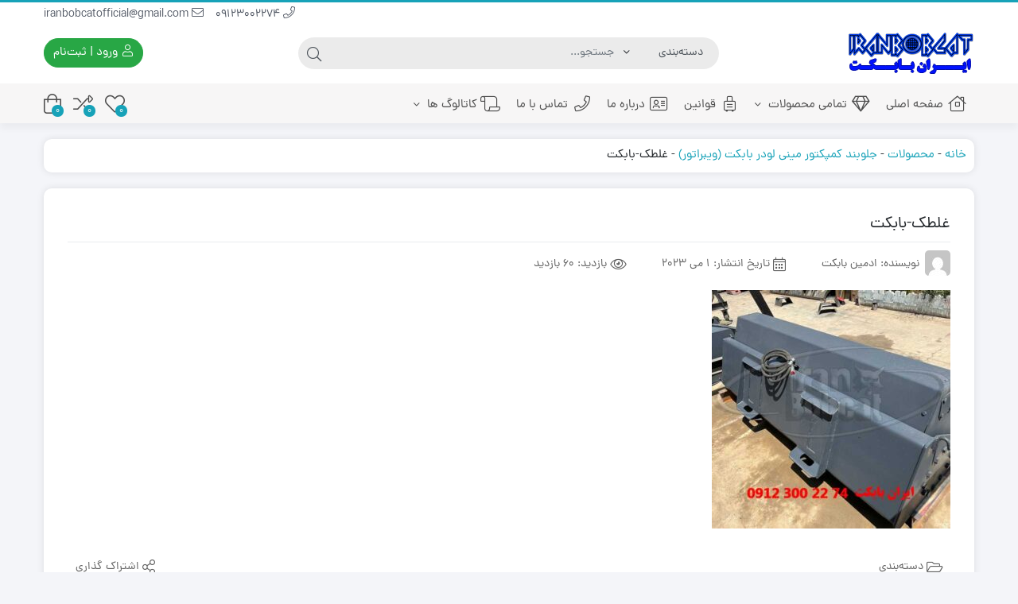

--- FILE ---
content_type: text/html; charset=UTF-8
request_url: https://iranbobcat.ir/?attachment_id=6291
body_size: 27959
content:
<!DOCTYPE html>
<html dir="rtl" lang="fa-IR" prefix="og: https://ogp.me/ns#">
    <head>
        <link rel="shortcut icon" href="https://iranbobcat.ir/wp-content/uploads/2023/04/bobcat-4-logo-png-transparent.png" type="image/x-icon" />
        <link rel="apple-touch-icon" href="https://iranbobcat.ir/wp-content/uploads/2023/04/bobcat-4-logo-png-transparent.png">
        <meta http-equiv="Content-Type" content="text/html; charset=UTF-8">
        <meta name="viewport" content="width=device-width, initial-scale=1">
        <meta http-equiv="X-UA-Compatible" content="ie=edge">
                <meta name="theme-color" content="#17A2B8" />
                <meta name="fontiran.com:license" content="B3L8B">
                <link rel="pingback" href="https://iranbobcat.ir/xmlrpc.php" />
        				<script>document.documentElement.className = document.documentElement.className + ' yes-js js_active js'</script>
				<style>img:is([sizes="auto" i], [sizes^="auto," i]) { contain-intrinsic-size: 3000px 1500px }</style>
	
<!-- بهینه‌سازی موتور جستجو توسط Rank Math - https://rankmath.com/ -->
<title>غلطک-بابکت | ایران بابکت</title>
<meta name="description" content="غلطک-بابکت ایران بابکت مرجع خرید باب کت ، فروش بابکت ، خرید مینی لودر صفر ، فروش مینی لودر کارکرده ، قیمت غلطک-بابکت"/>
<meta name="robots" content="follow, index, max-snippet:-1, max-video-preview:-1, max-image-preview:large"/>
<link rel="canonical" href="https://iranbobcat.ir/?attachment_id=6291" />
<meta property="og:locale" content="fa_IR" />
<meta property="og:type" content="article" />
<meta property="og:title" content="غلطک-بابکت | ایران بابکت" />
<meta property="og:description" content="غلطک-بابکت ایران بابکت مرجع خرید باب کت ، فروش بابکت ، خرید مینی لودر صفر ، فروش مینی لودر کارکرده ، قیمت غلطک-بابکت" />
<meta property="og:url" content="https://iranbobcat.ir/?attachment_id=6291" />
<meta property="og:site_name" content="ایران بابکت" />
<meta property="og:updated_time" content="2023-05-01T07:19:55+00:00" />
<meta property="og:image" content="https://iranbobcat.ir/wp-content/uploads/2023/05/غلطک-بابکت.jpg" />
<meta property="og:image:secure_url" content="https://iranbobcat.ir/wp-content/uploads/2023/05/غلطک-بابکت.jpg" />
<meta property="og:image:width" content="600" />
<meta property="og:image:height" content="600" />
<meta property="og:image:alt" content="غلطک بابکت" />
<meta property="og:image:type" content="image/jpeg" />
<meta name="twitter:card" content="summary_large_image" />
<meta name="twitter:title" content="غلطک-بابکت | ایران بابکت" />
<meta name="twitter:description" content="غلطک-بابکت ایران بابکت مرجع خرید باب کت ، فروش بابکت ، خرید مینی لودر صفر ، فروش مینی لودر کارکرده ، قیمت غلطک-بابکت" />
<meta name="twitter:image" content="https://iranbobcat.ir/wp-content/uploads/2023/05/غلطک-بابکت.jpg" />
<script type="application/ld+json" class="rank-math-schema">{"@context":"https://schema.org","@graph":[{"@type":"BreadcrumbList","@id":"https://iranbobcat.ir/?attachment_id=6291#breadcrumb","itemListElement":[{"@type":"ListItem","position":"1","item":{"@id":"https://iranbobcat.ir","name":"\u062e\u0627\u0646\u0647"}},{"@type":"ListItem","position":"2","item":{"@id":"https://iranbobcat.ir/shop/","name":"\u0645\u062d\u0635\u0648\u0644\u0627\u062a"}},{"@type":"ListItem","position":"3","item":{"@id":"https://iranbobcat.ir/product/%d8%ac%d9%84%d9%88%d8%a8%d9%86%d8%af-%da%a9%d9%85%d9%be%da%a9%d8%aa%d9%88%d8%b1-%d9%85%db%8c%d9%86%db%8c-%d9%84%d9%88%d8%af%d8%b1-%d8%a8%d8%a7%d8%a8%da%a9%d8%aa-%d9%88%db%8c%d8%a8%d8%b1%d8%a7%d8%aa/","name":"\u062c\u0644\u0648\u0628\u0646\u062f \u06a9\u0645\u067e\u06a9\u062a\u0648\u0631 \u0645\u06cc\u0646\u06cc \u0644\u0648\u062f\u0631 \u0628\u0627\u0628\u06a9\u062a (\u0648\u06cc\u0628\u0631\u0627\u062a\u0648\u0631)"}},{"@type":"ListItem","position":"4","item":{"@id":"https://iranbobcat.ir/?attachment_id=6291","name":"\u063a\u0644\u0637\u06a9-\u0628\u0627\u0628\u06a9\u062a"}}]}]}</script>
<!-- /افزونه سئو ورپرس Rank Math -->

<link rel="alternate" type="application/rss+xml" title="ایران بابکت &raquo; خوراک" href="https://iranbobcat.ir/feed/" />
<link rel="alternate" type="application/rss+xml" title="ایران بابکت &raquo; خوراک دیدگاه‌ها" href="https://iranbobcat.ir/comments/feed/" />
<link rel="alternate" type="application/rss+xml" title="ایران بابکت &raquo; غلطک-بابکت خوراک دیدگاه‌ها" href="https://iranbobcat.ir/?attachment_id=6291/feed/" />
<script>
window._wpemojiSettings = {"baseUrl":"https:\/\/s.w.org\/images\/core\/emoji\/16.0.1\/72x72\/","ext":".png","svgUrl":"https:\/\/s.w.org\/images\/core\/emoji\/16.0.1\/svg\/","svgExt":".svg","source":{"concatemoji":"https:\/\/iranbobcat.ir\/wp-includes\/js\/wp-emoji-release.min.js?ver=6.8.3"}};
/*! This file is auto-generated */
!function(s,n){var o,i,e;function c(e){try{var t={supportTests:e,timestamp:(new Date).valueOf()};sessionStorage.setItem(o,JSON.stringify(t))}catch(e){}}function p(e,t,n){e.clearRect(0,0,e.canvas.width,e.canvas.height),e.fillText(t,0,0);var t=new Uint32Array(e.getImageData(0,0,e.canvas.width,e.canvas.height).data),a=(e.clearRect(0,0,e.canvas.width,e.canvas.height),e.fillText(n,0,0),new Uint32Array(e.getImageData(0,0,e.canvas.width,e.canvas.height).data));return t.every(function(e,t){return e===a[t]})}function u(e,t){e.clearRect(0,0,e.canvas.width,e.canvas.height),e.fillText(t,0,0);for(var n=e.getImageData(16,16,1,1),a=0;a<n.data.length;a++)if(0!==n.data[a])return!1;return!0}function f(e,t,n,a){switch(t){case"flag":return n(e,"\ud83c\udff3\ufe0f\u200d\u26a7\ufe0f","\ud83c\udff3\ufe0f\u200b\u26a7\ufe0f")?!1:!n(e,"\ud83c\udde8\ud83c\uddf6","\ud83c\udde8\u200b\ud83c\uddf6")&&!n(e,"\ud83c\udff4\udb40\udc67\udb40\udc62\udb40\udc65\udb40\udc6e\udb40\udc67\udb40\udc7f","\ud83c\udff4\u200b\udb40\udc67\u200b\udb40\udc62\u200b\udb40\udc65\u200b\udb40\udc6e\u200b\udb40\udc67\u200b\udb40\udc7f");case"emoji":return!a(e,"\ud83e\udedf")}return!1}function g(e,t,n,a){var r="undefined"!=typeof WorkerGlobalScope&&self instanceof WorkerGlobalScope?new OffscreenCanvas(300,150):s.createElement("canvas"),o=r.getContext("2d",{willReadFrequently:!0}),i=(o.textBaseline="top",o.font="600 32px Arial",{});return e.forEach(function(e){i[e]=t(o,e,n,a)}),i}function t(e){var t=s.createElement("script");t.src=e,t.defer=!0,s.head.appendChild(t)}"undefined"!=typeof Promise&&(o="wpEmojiSettingsSupports",i=["flag","emoji"],n.supports={everything:!0,everythingExceptFlag:!0},e=new Promise(function(e){s.addEventListener("DOMContentLoaded",e,{once:!0})}),new Promise(function(t){var n=function(){try{var e=JSON.parse(sessionStorage.getItem(o));if("object"==typeof e&&"number"==typeof e.timestamp&&(new Date).valueOf()<e.timestamp+604800&&"object"==typeof e.supportTests)return e.supportTests}catch(e){}return null}();if(!n){if("undefined"!=typeof Worker&&"undefined"!=typeof OffscreenCanvas&&"undefined"!=typeof URL&&URL.createObjectURL&&"undefined"!=typeof Blob)try{var e="postMessage("+g.toString()+"("+[JSON.stringify(i),f.toString(),p.toString(),u.toString()].join(",")+"));",a=new Blob([e],{type:"text/javascript"}),r=new Worker(URL.createObjectURL(a),{name:"wpTestEmojiSupports"});return void(r.onmessage=function(e){c(n=e.data),r.terminate(),t(n)})}catch(e){}c(n=g(i,f,p,u))}t(n)}).then(function(e){for(var t in e)n.supports[t]=e[t],n.supports.everything=n.supports.everything&&n.supports[t],"flag"!==t&&(n.supports.everythingExceptFlag=n.supports.everythingExceptFlag&&n.supports[t]);n.supports.everythingExceptFlag=n.supports.everythingExceptFlag&&!n.supports.flag,n.DOMReady=!1,n.readyCallback=function(){n.DOMReady=!0}}).then(function(){return e}).then(function(){var e;n.supports.everything||(n.readyCallback(),(e=n.source||{}).concatemoji?t(e.concatemoji):e.wpemoji&&e.twemoji&&(t(e.twemoji),t(e.wpemoji)))}))}((window,document),window._wpemojiSettings);
</script>

<style id='wp-emoji-styles-inline-css'>

	img.wp-smiley, img.emoji {
		display: inline !important;
		border: none !important;
		box-shadow: none !important;
		height: 1em !important;
		width: 1em !important;
		margin: 0 0.07em !important;
		vertical-align: -0.1em !important;
		background: none !important;
		padding: 0 !important;
	}
</style>
<link rel='stylesheet' id='wp-block-library-rtl-css' href='https://iranbobcat.ir/wp-includes/css/dist/block-library/style-rtl.min.css?ver=6.8.3' media='all' />
<style id='classic-theme-styles-inline-css'>
/*! This file is auto-generated */
.wp-block-button__link{color:#fff;background-color:#32373c;border-radius:9999px;box-shadow:none;text-decoration:none;padding:calc(.667em + 2px) calc(1.333em + 2px);font-size:1.125em}.wp-block-file__button{background:#32373c;color:#fff;text-decoration:none}
</style>
<link rel='stylesheet' id='jquery-selectBox-css' href='https://iranbobcat.ir/wp-content/plugins/yith-woocommerce-wishlist/assets/css/jquery.selectBox.css?ver=1.2.0' media='all' />
<link rel='stylesheet' id='woocommerce_prettyPhoto_css-rtl-css' href='//iranbobcat.ir/wp-content/plugins/woocommerce/assets/css/prettyPhoto-rtl.css?ver=3.1.6' media='all' />
<link rel='stylesheet' id='yith-wcwl-main-css' href='https://iranbobcat.ir/wp-content/plugins/yith-woocommerce-wishlist/assets/css/style.css?ver=4.8.0' media='all' />
<style id='yith-wcwl-main-inline-css'>
 :root { --add-to-wishlist-icon-color: #000000; --added-to-wishlist-icon-color: #000000; --rounded-corners-radius: 16px; --add-to-cart-rounded-corners-radius: 16px; --color-headers-background: #F4F4F4; --feedback-duration: 3s } 
 :root { --add-to-wishlist-icon-color: #000000; --added-to-wishlist-icon-color: #000000; --rounded-corners-radius: 16px; --add-to-cart-rounded-corners-radius: 16px; --color-headers-background: #F4F4F4; --feedback-duration: 3s } 
</style>
<style id='global-styles-inline-css'>
:root{--wp--preset--aspect-ratio--square: 1;--wp--preset--aspect-ratio--4-3: 4/3;--wp--preset--aspect-ratio--3-4: 3/4;--wp--preset--aspect-ratio--3-2: 3/2;--wp--preset--aspect-ratio--2-3: 2/3;--wp--preset--aspect-ratio--16-9: 16/9;--wp--preset--aspect-ratio--9-16: 9/16;--wp--preset--color--black: #000000;--wp--preset--color--cyan-bluish-gray: #abb8c3;--wp--preset--color--white: #ffffff;--wp--preset--color--pale-pink: #f78da7;--wp--preset--color--vivid-red: #cf2e2e;--wp--preset--color--luminous-vivid-orange: #ff6900;--wp--preset--color--luminous-vivid-amber: #fcb900;--wp--preset--color--light-green-cyan: #7bdcb5;--wp--preset--color--vivid-green-cyan: #00d084;--wp--preset--color--pale-cyan-blue: #8ed1fc;--wp--preset--color--vivid-cyan-blue: #0693e3;--wp--preset--color--vivid-purple: #9b51e0;--wp--preset--gradient--vivid-cyan-blue-to-vivid-purple: linear-gradient(135deg,rgba(6,147,227,1) 0%,rgb(155,81,224) 100%);--wp--preset--gradient--light-green-cyan-to-vivid-green-cyan: linear-gradient(135deg,rgb(122,220,180) 0%,rgb(0,208,130) 100%);--wp--preset--gradient--luminous-vivid-amber-to-luminous-vivid-orange: linear-gradient(135deg,rgba(252,185,0,1) 0%,rgba(255,105,0,1) 100%);--wp--preset--gradient--luminous-vivid-orange-to-vivid-red: linear-gradient(135deg,rgba(255,105,0,1) 0%,rgb(207,46,46) 100%);--wp--preset--gradient--very-light-gray-to-cyan-bluish-gray: linear-gradient(135deg,rgb(238,238,238) 0%,rgb(169,184,195) 100%);--wp--preset--gradient--cool-to-warm-spectrum: linear-gradient(135deg,rgb(74,234,220) 0%,rgb(151,120,209) 20%,rgb(207,42,186) 40%,rgb(238,44,130) 60%,rgb(251,105,98) 80%,rgb(254,248,76) 100%);--wp--preset--gradient--blush-light-purple: linear-gradient(135deg,rgb(255,206,236) 0%,rgb(152,150,240) 100%);--wp--preset--gradient--blush-bordeaux: linear-gradient(135deg,rgb(254,205,165) 0%,rgb(254,45,45) 50%,rgb(107,0,62) 100%);--wp--preset--gradient--luminous-dusk: linear-gradient(135deg,rgb(255,203,112) 0%,rgb(199,81,192) 50%,rgb(65,88,208) 100%);--wp--preset--gradient--pale-ocean: linear-gradient(135deg,rgb(255,245,203) 0%,rgb(182,227,212) 50%,rgb(51,167,181) 100%);--wp--preset--gradient--electric-grass: linear-gradient(135deg,rgb(202,248,128) 0%,rgb(113,206,126) 100%);--wp--preset--gradient--midnight: linear-gradient(135deg,rgb(2,3,129) 0%,rgb(40,116,252) 100%);--wp--preset--font-size--small: 13px;--wp--preset--font-size--medium: 20px;--wp--preset--font-size--large: 36px;--wp--preset--font-size--x-large: 42px;--wp--preset--spacing--20: 0.44rem;--wp--preset--spacing--30: 0.67rem;--wp--preset--spacing--40: 1rem;--wp--preset--spacing--50: 1.5rem;--wp--preset--spacing--60: 2.25rem;--wp--preset--spacing--70: 3.38rem;--wp--preset--spacing--80: 5.06rem;--wp--preset--shadow--natural: 6px 6px 9px rgba(0, 0, 0, 0.2);--wp--preset--shadow--deep: 12px 12px 50px rgba(0, 0, 0, 0.4);--wp--preset--shadow--sharp: 6px 6px 0px rgba(0, 0, 0, 0.2);--wp--preset--shadow--outlined: 6px 6px 0px -3px rgba(255, 255, 255, 1), 6px 6px rgba(0, 0, 0, 1);--wp--preset--shadow--crisp: 6px 6px 0px rgba(0, 0, 0, 1);}:where(.is-layout-flex){gap: 0.5em;}:where(.is-layout-grid){gap: 0.5em;}body .is-layout-flex{display: flex;}.is-layout-flex{flex-wrap: wrap;align-items: center;}.is-layout-flex > :is(*, div){margin: 0;}body .is-layout-grid{display: grid;}.is-layout-grid > :is(*, div){margin: 0;}:where(.wp-block-columns.is-layout-flex){gap: 2em;}:where(.wp-block-columns.is-layout-grid){gap: 2em;}:where(.wp-block-post-template.is-layout-flex){gap: 1.25em;}:where(.wp-block-post-template.is-layout-grid){gap: 1.25em;}.has-black-color{color: var(--wp--preset--color--black) !important;}.has-cyan-bluish-gray-color{color: var(--wp--preset--color--cyan-bluish-gray) !important;}.has-white-color{color: var(--wp--preset--color--white) !important;}.has-pale-pink-color{color: var(--wp--preset--color--pale-pink) !important;}.has-vivid-red-color{color: var(--wp--preset--color--vivid-red) !important;}.has-luminous-vivid-orange-color{color: var(--wp--preset--color--luminous-vivid-orange) !important;}.has-luminous-vivid-amber-color{color: var(--wp--preset--color--luminous-vivid-amber) !important;}.has-light-green-cyan-color{color: var(--wp--preset--color--light-green-cyan) !important;}.has-vivid-green-cyan-color{color: var(--wp--preset--color--vivid-green-cyan) !important;}.has-pale-cyan-blue-color{color: var(--wp--preset--color--pale-cyan-blue) !important;}.has-vivid-cyan-blue-color{color: var(--wp--preset--color--vivid-cyan-blue) !important;}.has-vivid-purple-color{color: var(--wp--preset--color--vivid-purple) !important;}.has-black-background-color{background-color: var(--wp--preset--color--black) !important;}.has-cyan-bluish-gray-background-color{background-color: var(--wp--preset--color--cyan-bluish-gray) !important;}.has-white-background-color{background-color: var(--wp--preset--color--white) !important;}.has-pale-pink-background-color{background-color: var(--wp--preset--color--pale-pink) !important;}.has-vivid-red-background-color{background-color: var(--wp--preset--color--vivid-red) !important;}.has-luminous-vivid-orange-background-color{background-color: var(--wp--preset--color--luminous-vivid-orange) !important;}.has-luminous-vivid-amber-background-color{background-color: var(--wp--preset--color--luminous-vivid-amber) !important;}.has-light-green-cyan-background-color{background-color: var(--wp--preset--color--light-green-cyan) !important;}.has-vivid-green-cyan-background-color{background-color: var(--wp--preset--color--vivid-green-cyan) !important;}.has-pale-cyan-blue-background-color{background-color: var(--wp--preset--color--pale-cyan-blue) !important;}.has-vivid-cyan-blue-background-color{background-color: var(--wp--preset--color--vivid-cyan-blue) !important;}.has-vivid-purple-background-color{background-color: var(--wp--preset--color--vivid-purple) !important;}.has-black-border-color{border-color: var(--wp--preset--color--black) !important;}.has-cyan-bluish-gray-border-color{border-color: var(--wp--preset--color--cyan-bluish-gray) !important;}.has-white-border-color{border-color: var(--wp--preset--color--white) !important;}.has-pale-pink-border-color{border-color: var(--wp--preset--color--pale-pink) !important;}.has-vivid-red-border-color{border-color: var(--wp--preset--color--vivid-red) !important;}.has-luminous-vivid-orange-border-color{border-color: var(--wp--preset--color--luminous-vivid-orange) !important;}.has-luminous-vivid-amber-border-color{border-color: var(--wp--preset--color--luminous-vivid-amber) !important;}.has-light-green-cyan-border-color{border-color: var(--wp--preset--color--light-green-cyan) !important;}.has-vivid-green-cyan-border-color{border-color: var(--wp--preset--color--vivid-green-cyan) !important;}.has-pale-cyan-blue-border-color{border-color: var(--wp--preset--color--pale-cyan-blue) !important;}.has-vivid-cyan-blue-border-color{border-color: var(--wp--preset--color--vivid-cyan-blue) !important;}.has-vivid-purple-border-color{border-color: var(--wp--preset--color--vivid-purple) !important;}.has-vivid-cyan-blue-to-vivid-purple-gradient-background{background: var(--wp--preset--gradient--vivid-cyan-blue-to-vivid-purple) !important;}.has-light-green-cyan-to-vivid-green-cyan-gradient-background{background: var(--wp--preset--gradient--light-green-cyan-to-vivid-green-cyan) !important;}.has-luminous-vivid-amber-to-luminous-vivid-orange-gradient-background{background: var(--wp--preset--gradient--luminous-vivid-amber-to-luminous-vivid-orange) !important;}.has-luminous-vivid-orange-to-vivid-red-gradient-background{background: var(--wp--preset--gradient--luminous-vivid-orange-to-vivid-red) !important;}.has-very-light-gray-to-cyan-bluish-gray-gradient-background{background: var(--wp--preset--gradient--very-light-gray-to-cyan-bluish-gray) !important;}.has-cool-to-warm-spectrum-gradient-background{background: var(--wp--preset--gradient--cool-to-warm-spectrum) !important;}.has-blush-light-purple-gradient-background{background: var(--wp--preset--gradient--blush-light-purple) !important;}.has-blush-bordeaux-gradient-background{background: var(--wp--preset--gradient--blush-bordeaux) !important;}.has-luminous-dusk-gradient-background{background: var(--wp--preset--gradient--luminous-dusk) !important;}.has-pale-ocean-gradient-background{background: var(--wp--preset--gradient--pale-ocean) !important;}.has-electric-grass-gradient-background{background: var(--wp--preset--gradient--electric-grass) !important;}.has-midnight-gradient-background{background: var(--wp--preset--gradient--midnight) !important;}.has-small-font-size{font-size: var(--wp--preset--font-size--small) !important;}.has-medium-font-size{font-size: var(--wp--preset--font-size--medium) !important;}.has-large-font-size{font-size: var(--wp--preset--font-size--large) !important;}.has-x-large-font-size{font-size: var(--wp--preset--font-size--x-large) !important;}
:where(.wp-block-post-template.is-layout-flex){gap: 1.25em;}:where(.wp-block-post-template.is-layout-grid){gap: 1.25em;}
:where(.wp-block-columns.is-layout-flex){gap: 2em;}:where(.wp-block-columns.is-layout-grid){gap: 2em;}
:root :where(.wp-block-pullquote){font-size: 1.5em;line-height: 1.6;}
</style>
<link rel='stylesheet' id='contact-form-7-css' href='https://iranbobcat.ir/wp-content/plugins/contact-form-7/includes/css/styles.css?ver=6.1.1' media='all' />
<link rel='stylesheet' id='contact-form-7-rtl-css' href='https://iranbobcat.ir/wp-content/plugins/contact-form-7/includes/css/styles-rtl.css?ver=6.1.1' media='all' />
<link rel='stylesheet' id='kk-star-ratings-css' href='https://iranbobcat.ir/wp-content/plugins/kk-star-ratings/src/core/public/css/kk-star-ratings.min.css?ver=5.4.10.2' media='all' />
<link rel='stylesheet' id='wccm-style-css' href='https://iranbobcat.ir/wp-content/plugins/woocommerce-compare-list/css/wccm-style.css?ver=1.1.2' media='all' />
<link rel='stylesheet' id='woocommerce-layout-rtl-css' href='https://iranbobcat.ir/wp-content/plugins/woocommerce/assets/css/woocommerce-layout-rtl.css?ver=10.0.4' media='all' />
<link rel='stylesheet' id='woocommerce-smallscreen-rtl-css' href='https://iranbobcat.ir/wp-content/plugins/woocommerce/assets/css/woocommerce-smallscreen-rtl.css?ver=10.0.4' media='only screen and (max-width: 768px)' />
<link rel='stylesheet' id='woocommerce-general-rtl-css' href='https://iranbobcat.ir/wp-content/plugins/woocommerce/assets/css/woocommerce-rtl.css?ver=10.0.4' media='all' />
<style id='woocommerce-inline-inline-css'>
.woocommerce form .form-row .required { visibility: visible; }
</style>
<link rel='stylesheet' id='cix-wishlist-modal-css' href='https://iranbobcat.ir/wp-content/plugins/jvm-woocommerce-wishlist/assets/css/jquery.modal.min.css?ver=2.0.6' media='all' />
<link rel='stylesheet' id='cix-wishlist-css' href='https://iranbobcat.ir/wp-content/plugins/jvm-woocommerce-wishlist/assets/css/wishlist.css?ver=2.0.6' media='all' />
<style id='cix-wishlist-inline-css'>
.in_wishlist.jvm_add_to_wishlist span{
				color: #333 !important;
			}
			.jvm_add_to_wishlist:hover span{
				color: #259ded !important;
			}.jvm_add_to_wishlist_heart{
				margin-right: 5px;
				}
</style>
<link rel='stylesheet' id='woo-variation-swatches-css' href='https://iranbobcat.ir/wp-content/plugins/woo-variation-swatches/assets/css/frontend.min.css?ver=1754980690' media='all' />
<style id='woo-variation-swatches-inline-css'>
:root {
--wvs-tick:url("data:image/svg+xml;utf8,%3Csvg filter='drop-shadow(0px 0px 2px rgb(0 0 0 / .8))' xmlns='http://www.w3.org/2000/svg'  viewBox='0 0 30 30'%3E%3Cpath fill='none' stroke='%23ffffff' stroke-linecap='round' stroke-linejoin='round' stroke-width='4' d='M4 16L11 23 27 7'/%3E%3C/svg%3E");

--wvs-cross:url("data:image/svg+xml;utf8,%3Csvg filter='drop-shadow(0px 0px 5px rgb(255 255 255 / .6))' xmlns='http://www.w3.org/2000/svg' width='72px' height='72px' viewBox='0 0 24 24'%3E%3Cpath fill='none' stroke='%23ff0000' stroke-linecap='round' stroke-width='0.6' d='M5 5L19 19M19 5L5 19'/%3E%3C/svg%3E");
--wvs-single-product-item-width:30px;
--wvs-single-product-item-height:30px;
--wvs-single-product-item-font-size:16px}
</style>
<link rel='stylesheet' id='dina-bootstrap-css' href='https://iranbobcat.ir/wp-content/themes/dinakala/css/bootstrap-rtl.min.css?ver=6.3.5' media='all' />
<link rel='stylesheet' id='dina-awe-css' href='https://iranbobcat.ir/wp-content/themes/dinakala/css/fontawesome.min.css?ver=6.3.5' media='all' />
<link rel='stylesheet' id='dina-style-css' href='https://iranbobcat.ir/wp-content/themes/dinakala/style.css?ver=6.3.5' media='all' />
<link rel='stylesheet' id='dina-font-css' href='https://iranbobcat.ir/wp-content/themes/dinakala/css/dana-fa.css?ver=6.3.5' media='all' />
<link rel='stylesheet' id='dina-simple-lightbox-css' href='https://iranbobcat.ir/wp-content/themes/dinakala/css/simpleLightbox.min.css?ver=6.3.5' media='all' />
<script src="https://iranbobcat.ir/wp-includes/js/jquery/jquery.min.js?ver=3.7.1" id="jquery-core-js"></script>
<script src="https://iranbobcat.ir/wp-includes/js/jquery/jquery-migrate.min.js?ver=3.4.1" id="jquery-migrate-js"></script>
<script src="https://iranbobcat.ir/wp-content/plugins/woocommerce/assets/js/jquery-blockui/jquery.blockUI.min.js?ver=2.7.0-wc.10.0.4" id="jquery-blockui-js" data-wp-strategy="defer"></script>
<script id="wc-add-to-cart-js-extra">
var wc_add_to_cart_params = {"ajax_url":"\/wp-admin\/admin-ajax.php","wc_ajax_url":"\/?wc-ajax=%%endpoint%%","i18n_view_cart":"\u0645\u0634\u0627\u0647\u062f\u0647 \u0633\u0628\u062f \u062e\u0631\u06cc\u062f","cart_url":"https:\/\/iranbobcat.ir\/%d8%b3%d8%a8%d8%af-%d8%ae%d8%b1%db%8c%d8%af\/","is_cart":"","cart_redirect_after_add":"no"};
</script>
<script src="https://iranbobcat.ir/wp-content/plugins/woocommerce/assets/js/frontend/add-to-cart.min.js?ver=10.0.4" id="wc-add-to-cart-js" defer data-wp-strategy="defer"></script>
<script src="https://iranbobcat.ir/wp-content/plugins/woocommerce/assets/js/js-cookie/js.cookie.min.js?ver=2.1.4-wc.10.0.4" id="js-cookie-js" defer data-wp-strategy="defer"></script>
<script id="woocommerce-js-extra">
var woocommerce_params = {"ajax_url":"\/wp-admin\/admin-ajax.php","wc_ajax_url":"\/?wc-ajax=%%endpoint%%","i18n_password_show":"Show password","i18n_password_hide":"Hide password"};
</script>
<script src="https://iranbobcat.ir/wp-content/plugins/woocommerce/assets/js/frontend/woocommerce.min.js?ver=10.0.4" id="woocommerce-js" defer data-wp-strategy="defer"></script>
<link rel="https://api.w.org/" href="https://iranbobcat.ir/wp-json/" /><link rel="alternate" title="JSON" type="application/json" href="https://iranbobcat.ir/wp-json/wp/v2/media/6291" /><link rel="EditURI" type="application/rsd+xml" title="RSD" href="https://iranbobcat.ir/xmlrpc.php?rsd" />
<meta name="generator" content="WordPress 6.8.3" />
<link rel='shortlink' href='https://iranbobcat.ir/?p=6291' />
<link rel="alternate" title="oEmbed (JSON)" type="application/json+oembed" href="https://iranbobcat.ir/wp-json/oembed/1.0/embed?url=https%3A%2F%2Firanbobcat.ir%2F%3Fattachment_id%3D6291" />
<link rel="alternate" title="oEmbed (XML)" type="text/xml+oembed" href="https://iranbobcat.ir/wp-json/oembed/1.0/embed?url=https%3A%2F%2Firanbobcat.ir%2F%3Fattachment_id%3D6291&#038;format=xml" />
<meta name="generator" content="Redux 4.5.4" />	<noscript><style>.woocommerce-product-gallery{ opacity: 1 !important; }</style></noscript>
	<meta name="generator" content="Elementor 3.31.2; features: additional_custom_breakpoints, e_element_cache; settings: css_print_method-external, google_font-enabled, font_display-swap">
			<style>
				.e-con.e-parent:nth-of-type(n+4):not(.e-lazyloaded):not(.e-no-lazyload),
				.e-con.e-parent:nth-of-type(n+4):not(.e-lazyloaded):not(.e-no-lazyload) * {
					background-image: none !important;
				}
				@media screen and (max-height: 1024px) {
					.e-con.e-parent:nth-of-type(n+3):not(.e-lazyloaded):not(.e-no-lazyload),
					.e-con.e-parent:nth-of-type(n+3):not(.e-lazyloaded):not(.e-no-lazyload) * {
						background-image: none !important;
					}
				}
				@media screen and (max-height: 640px) {
					.e-con.e-parent:nth-of-type(n+2):not(.e-lazyloaded):not(.e-no-lazyload),
					.e-con.e-parent:nth-of-type(n+2):not(.e-lazyloaded):not(.e-no-lazyload) * {
						background-image: none !important;
					}
				}
			</style>
			<style type="text/css">.jvm_add_to_wishlist span{color:#1e73be;}.jvm_add_to_wishlist span:hover{color:#259ded;}.jvm_add_to_wishlist span:active{color:#333;}</style><style id="di_data-dynamic-css" title="dynamic-css" class="redux-options-output">body.dina-light.theme-dinakala:not(.page-template-elementor_canvas){background-image: url('https://iranbobcat.ir/wp-content/themes/dinakala/includes/ReduxCore/assets/img/patterns/bg.png');}body.dina-light .sfooter{background-image: url('https://iranbobcat.ir/wp-content/themes/dinakala/includes/ReduxCore/assets/img/fbg/0.png');}body.dina-light.dina-login-page:not(.page-template-elementor_canvas){background-image: url('https://iranbobcat.ir/wp-content/themes/dinakala/includes/ReduxCore/assets/img/fbg/0.png');}body.dina-dark.dina-login-page:not(.page-template-elementor_canvas){background-image: url('https://iranbobcat.ir/wp-content/themes/dinakala/includes/ReduxCore/assets/img/fbg/0.png');}</style>
<style>
    :root {
        --dina-custom-color: #17A2B8;
        --woocommerce: #17A2B8;
        --dina-msg-bgcolor: #37474F;
        --dina-msg-fcolor: #FFFFFF;
        --dina-head-bg-color: #FFFFFF;
        --dina-head-text-color: #505763;
        --dina-menu-bg-color: #F7F6F6;
        --dina-menu-text-color: #4D4D4D;
        --dina-footer-text-color: #212529;
        --dina-add-btn-color: #28A745;
        --dina-add-btn-text-color: #FFFFFF;
        --dina-register-btn-text-color: #FFFFFF;
        --dina-register-btn-color: #28A745;
        --dina-register-btn-hover-text-color: #FFFFFF;
        --dina-register-btn-hover-color: #218838;
        --dina-login-btn-text-color: #28A745;
        --dina-login-btn-color: #FFFFFF;
        --dina-login-btn-hover-text-color: #FFFFFF;
        --dina-login-btn-hover-color: #28A745;

        --dina-login-page-btn-text-color: #FFFFFF;
        --dina-login-page-btn-color: #28A745;
        --dina-login-page-btn-hover-text-color: #FFFFFF;
        --dina-login-page-btn-hover-color: #218838;

        --dina-price-font-size: 19px;
        --dina-content-font-size: 14px;
        --dina-h1-font-size: 28px;
        --dina-h2-font-size: 21px;
        --dina-h3-font-size: 17px;
        --dina-h4-font-size: 16px;
        --dina-h5-font-size: 14px;
        --dina-h6-font-size: 14px;
        --dina-copy-bg-color: #FFFFFF;
        --dina-copy-text-color: #212529;
        --dina-menu-label-bg-color: #EF5350;
        --dina-menu-label-text-color: #FFFFFF;
        --dina-dis-color: #EF5350;
        --dina-dis-text-color: #FFFFFF;
        --dina-price-color: #39B156;
        --dina-shop-box-bg: #FFFFFF;
        --dina-read-product-color: #28A745;
        --dina-read-product-text-color: #FFFFFF;
        --dina-read-product-hover-color: #1E7E34;
        --dina-read-product-hover-text-color: #FFFFFF;
        --dina-woo-btn-bg: #138294;
        --dina-bnr-hover-title: rgba( 23,162,184,0.5 );
        --dina-social-btn-color: #31AAFF;
        --dina-second-social-btn-color: #AC34A7;
        --dina-third-social-btn-color: #47C054;
        --dina-fourth-social-btn-color: #EC145B;
        --dina-fifth-social-btn-color: #000000;
        --dina-slider-tab-color: rgba( 96,125,139,0.9 );
        --dina-slider-tab-color-active-border: rgba( 69,90,100,0.5 );
        --dina-slider-tab-color-active: rgba( 69,90,100,0.9 );
        --dina-dashboard-bg-color: #172B4D;
        --dina-dashboard-text-color: #FFFFFF;
        --dina-total-orders-bg-color: #2BC999;
        --dina-completed-orders-bg-color: #FBB41A;
        --dina-wallet-inventory-bg-color: #34AFFF;
        --dina-registration-date-bg-color: #FF5E5B;
        --dina-panel-widgets-text-color: #FFFFFF;
        --dina-input-border-radius: 22px;
                --dina-loading-img: url(https://iranbobcat.ir/wp-content/themes/dinakala/includes/ReduxCore/assets/img/loading/loader0.gif);
            }

    
    
    
    
    
    
    
        #back-top { bottom:40px;right:20px;}
    
    
        .searchwp-live-search-no-min-chars::after {content: 'لطفا تایپ نمایید ...';}
    
    
    
    
    
    
    
    
</style>

    </head>
    
    <body class="rtl attachment wp-singular attachment-template-default single single-attachment postid-6291 attachmentid-6291 attachment-jpeg wp-theme-dinakala theme-dinakala woocommerce-no-js woo-variation-swatches wvs-behavior-blur wvs-theme-dinakala wvs-show-label wvs-tooltip dina-light dark-first-style  dina-fit-header dina-fit-footer elementor-default elementor-kit-6177" itemscope itemtype="https://schema.org/WebPage">

    <div class="se-pre-con"></div>
    
<header class="dina-site-header" itemscope itemtype="https://schema.org/Organization" >
       <meta itemprop="url" content="https://iranbobcat.ir"><meta itemprop="name" content="ایران بابکت">    <!-- Header Div -->
        <div class="container-fluid dina-header header">
            <div class="container">
                
                                <div class="row head-mc">

                    <!-- Header Menu -->
                    <nav class="col-md-6 head-menu" itemscope itemtype="https://schema.org/SiteNavigationElement" >
                                            </nav>
                    <!-- Header Menu -->
                    
                                        <!-- Header Contact -->
                    <div class="col-md-6 head-contact">
                        <meta itemprop="address" content="نشانی بخش انفورماتیک ایران بابکت : میدان حر . خ امام خمینی . خیابان کمالی . خیابان اسکندری جنوبی اول خیابان مرتضوی پلاک 8 طبقه هم کف (لطفا قبل از مراجعه حضوری ، هماهنگی های لازم را به عمل آورید)">
                        <meta itemprop="image" content="https://iranbobcat.ir/wp-content/uploads/2021/01/iranbobcatretina2.png">

                                                <div class="head-phone" itemprop="telephone">
                                                        <a href="tel:09123002274" target="_blank" rel="nofollow">
                                                            <i class="fal fa-phone" aria-hidden="true"></i>
                                 09123002274                                                        </a>
                                                    </div>
                        
                                                    <div class="head-email" itemprop="email">
                                                                <a href="mailto:iranbobcatofficial@gmail.com" target="_blank" rel="nofollow">
                                                                    <i class="fal fa-envelope" aria-hidden="true"></i>
                                    iranbobcatofficial@gmail.com                                                                </a>
                                                            </div>
                                            </div>
                    <!-- Header Contact -->
                    
                    
                </div>
                
                <div class="row logo-box">

                        <div class="col-6 mobile-btns">
                                                                                                                            <span class="btn btn-light mmenu" onclick="openNav()">
                                        <i aria-hidden="true" data-title="فهرست" class="fal fa-bars"></i>
                                    </span>
                                                            
                                                                                                                            <a title="ورود یا ثبت‌نام" class="btn btn-light mlogin mergedbtn" href="javascript:void(0)" onclick="openLogin()">
                                        <i aria-hidden="true" data-title="ورود" class="fal fa-user"></i>
                                        <span class="login-separator">|</span>
                                        <i aria-hidden="true" data-title="ثبت‌نام" class="fal fa-user-plus"></i>
                                    </a>
                                
                        </div>

                        <div class="col-md-3 col-6 logo dina-logo">
                                <a href="https://iranbobcat.ir" title="ایران بابکت | جلوبند مینی لودر بابکت قطعات و لوازم یدکی بابکت" class="dina-logo-link" rel="home">

        
        <img fetchpriority="high" itemprop="logo"        src="https://iranbobcat.ir/wp-content/uploads/2021/01/iranbobcatlogo2.png"
        srcset="https://iranbobcat.ir/wp-content/uploads/2021/01/iranbobcatretina2.png 2x"
        width="160"
        height="57"
        alt="ایران بابکت | جلوبند مینی لودر بابکت قطعات و لوازم یدکی بابکت"
        title="ایران بابکت | جلوبند مینی لودر بابکت قطعات و لوازم یدکی بابکت"
        class="img-logo header-logo" fetchpriority="high"/>

        
                    <strong>ایران بابکت | جلوبند مینی لودر بابکت قطعات و لوازم یدکی بابکت </strong>
            </a>
                        </div>

                                                
                        
                        <div class="  col-md-6 search-con">
                                <form class="col-md-11 dina-search-bar" role="search" method="get" action="https://iranbobcat.ir/">
                <div class="input-group search-form dina-ajax-search-wrapper">
                                <div class="input-group-before prod-cat">
                        <select  name='product_cat' id='desktop-search-cat' class='product_cat'>
	<option value='0' selected='selected'>دسته‌بندی</option>
	<option class="level-0" value="%d9%85%db%8c%d9%86%db%8c-%d9%84%d9%88%d8%af%d8%b1">مینی لودر (Skid Steer)</option>
	<option class="level-1" value="%d9%87%db%8c%d9%88%d9%86%d8%af%d8%a7%db%8c">&nbsp;&nbsp;&nbsp;هیوندای (Hyundai)</option>
	<option class="level-1" value="doraj">&nbsp;&nbsp;&nbsp;دراج (Doraj)</option>
	<option class="level-1" value="%d8%a8%d8%a7%d8%a8%da%a9%d8%aa">&nbsp;&nbsp;&nbsp;بابکت (Bobcat)</option>
	<option class="level-1" value="%d9%81%d9%88%d8%b1%db%8c%d9%88%d8%b2">&nbsp;&nbsp;&nbsp;فوریوز (Foruse)</option>
	<option class="level-1" value="%d8%b3%d8%a7%d9%86%d9%88%d8%a7%d8%b1%d8%af">&nbsp;&nbsp;&nbsp;سانوارد (Sunward)</option>
	<option class="level-1" value="%da%a9%db%8c%d8%b3">&nbsp;&nbsp;&nbsp;کیس (Case)</option>
	<option class="level-1" value="%d9%86%db%8c%d9%88-%d9%87%d9%84%d9%86%d8%af">&nbsp;&nbsp;&nbsp;نیو هلند (New Holland)</option>
	<option class="level-1" value="%d8%b3%d9%86%d9%88-%d9%be%d8%a7%d8%b1%d8%b3-snowpars">&nbsp;&nbsp;&nbsp;سنو پارس (snowpars)</option>
	<option class="level-1" value="%d8%af%d9%84%d8%aa%d8%a7-%d8%b1%d8%a7%d9%87-%d9%85%d8%a7%d8%b4%db%8c%d9%86">&nbsp;&nbsp;&nbsp;دلتا راه ماشین</option>
	<option class="level-1" value="%da%86%d8%a7%d9%86%da%af%d9%84%db%8c%d9%86-changlin">&nbsp;&nbsp;&nbsp;چانگلین (CHANGLIN)</option>
	<option class="level-0" value="%d9%84%d9%88%d8%a7%d8%b2%d9%85-%db%8c%d8%af%da%a9%db%8c-%d8%a8%d8%a7%d8%a8%da%a9%d8%aa">لوازم یدکی بابکت (Bobcat Spare Parts)</option>
	<option class="level-1" value="%d9%81%db%8c%d9%84%d8%aa%d8%b1-%d9%87%d8%a7">&nbsp;&nbsp;&nbsp;فیلتر ها</option>
	<option class="level-1" value="%d9%82%d8%b7%d8%b9%d8%a7%d8%aa-%d9%85%d9%88%d8%aa%d9%88%d8%b1">&nbsp;&nbsp;&nbsp;قطعات موتور</option>
	<option class="level-1" value="%d9%82%d8%b7%d8%b9%d8%a7%d8%aa-%d9%87%db%8c%d8%af%d8%b1%d9%88%d9%84%db%8c%da%a9">&nbsp;&nbsp;&nbsp;قطعات هیدرولیک</option>
	<option class="level-1" value="%d9%84%d9%88%d8%a7%d8%b2%d9%85-%d8%ac%d8%a7%d9%86%d8%a8%db%8c">&nbsp;&nbsp;&nbsp;لوازم جانبی</option>
	<option class="level-1" value="%d8%ac%d9%84%d9%88%d8%a8%d9%86%d8%af-%d9%87%d8%a7">&nbsp;&nbsp;&nbsp;جلوبند ها</option>
	<option class="level-2" value="%d8%a8%d8%b1%d9%81-%d8%b1%d9%88%d8%a8">&nbsp;&nbsp;&nbsp;&nbsp;&nbsp;&nbsp;برف روب</option>
	<option class="level-2" value="%da%86%d8%a7%d9%84%d9%87-%da%a9%d9%86">&nbsp;&nbsp;&nbsp;&nbsp;&nbsp;&nbsp;چاله کن</option>
	<option class="level-2" value="%d9%88%db%8c%d8%a8%d8%b1%d8%a7%d8%aa%d9%88%d8%b1-%da%a9%d9%85%d9%be%da%a9%d8%aa%d9%88%d8%b1">&nbsp;&nbsp;&nbsp;&nbsp;&nbsp;&nbsp;ویبراتور کمپکتور</option>
	<option class="level-2" value="%d8%a8%db%8c%d9%84-%d8%a8%da%a9%d9%87%d9%88">&nbsp;&nbsp;&nbsp;&nbsp;&nbsp;&nbsp;بیل بکهو</option>
	<option class="level-2" value="%d8%b4%d8%a7%d8%ae%da%a9-%d9%84%db%8c%d9%81%d8%aa%d8%b1%d8%a7%da%a9-%d8%a8%d8%a7%d8%a8%da%a9%d8%aa">&nbsp;&nbsp;&nbsp;&nbsp;&nbsp;&nbsp;شاخک لیفتراک بابکت</option>
	<option class="level-2" value="%da%86%d9%86%da%af%da%a9">&nbsp;&nbsp;&nbsp;&nbsp;&nbsp;&nbsp;چنگک</option>
	<option class="level-1" value="%d9%82%d8%b7%d8%b9%d8%a7%d8%aa-%d8%a8%d8%b1%d9%82%db%8c-%d8%a8%d8%a7%d8%a8%da%a9%d8%aa">&nbsp;&nbsp;&nbsp;قطعات برقی بابکت</option>
	<option class="level-0" value="%d8%ac%d9%84%d9%88%d8%a8%d9%86%d8%af-%d8%ac%d8%a7%d8%b1%d9%88-%d8%a8%d8%a7%d8%a8%da%a9%d8%aa">جلوبند جارو بابکت (Bobcat Sweeper)</option>
	<option class="level-1" value="%d8%ac%d8%a7%d8%b1%d9%88-%d9%85%db%8c%d9%86%db%8c-%d9%84%d9%88%d8%af%d8%b1-%d8%a7%db%8c%d8%b1%d8%a7%d9%86-%d8%a8%d8%a7%d8%a8%da%a9%d8%aa">&nbsp;&nbsp;&nbsp;جارو مینی لودر ایران بابکت</option>
	<option class="level-1" value="%d9%82%db%8c%d9%85%d8%aa-%d8%ac%d8%a7%d8%b1%d9%88-%d8%aa%d8%b1%d8%a7%da%a9%d8%aa%d9%88%d8%b1%db%8c">&nbsp;&nbsp;&nbsp;جارو تراکتوری ایران بابکت</option>
	<option class="level-1" value="%d8%b3%d8%a7%d8%ad%d9%84-%d8%b1%d9%88%d8%a8-%d9%85%db%8c%d9%86%db%8c-%d9%84%d9%88%d8%af%d8%b1-%d8%a7%db%8c%d8%b1%d8%a7%d9%86-%d8%a8%d8%a7%d8%a8%da%a9%d8%aa">&nbsp;&nbsp;&nbsp;ساحل روب مینی لودر ایران بابکت</option>
	<option class="level-1" value="%d8%ac%d8%a7%d8%b1%d9%88-%d8%a7%d8%b5%d9%84%db%8c">&nbsp;&nbsp;&nbsp;جارو اصلی</option>
	<option class="level-1" value="%d8%ac%d8%a7%d8%b1%d9%88%db%8c-%d8%a7%d9%88%d8%b1%d8%ac%db%8c%d9%86%d8%a7%d9%84">&nbsp;&nbsp;&nbsp;جاروی اورجینال</option>
	<option class="level-0" value="%d9%82%d8%b7%d8%b9%d8%a7%d8%aa-%d9%88-%d9%84%d9%88%d8%a7%d8%b2%d9%85-%d8%ac%d8%a7%d9%86%d8%a8%db%8c-%d8%ac%d9%84%d9%88%d8%a8%d9%86%d8%af-%d8%a8%d8%a7%d8%a8%da%a9%d8%aa">قطعات و لوازم جانبی جلوبند بابکت (Bobcat Attachment Parts)</option>
	<option class="level-1" value="%d8%a8%d8%b1%d8%b3-%d9%88-%d9%81%d8%b1%da%86%d9%87-%d9%be%d9%84%d8%a7%d8%b3%d8%aa%db%8c%da%a9%db%8c">&nbsp;&nbsp;&nbsp;برس و فرچه پلاستیکی</option>
	<option class="level-1" value="%d8%a8%d8%b1%d8%b3-%d9%88-%d9%81%d8%b1%da%86%d9%87-%d8%b3%db%8c%d9%85%db%8c">&nbsp;&nbsp;&nbsp;برس و فرچه سیمی</option>
	<option class="level-1" value="%d8%a8%d8%b1%d8%b3-%d9%88-%d9%81%d8%b1%da%86%d9%87-%d8%a7%db%8c%d8%b1%d8%a7%d9%86-%d8%a8%d8%a7%d8%a8%da%a9%d8%aa">&nbsp;&nbsp;&nbsp;برس و فرچه ایران بابکت</option>
	<option class="level-0" value="%d9%84%d8%a7%d8%b3%d8%aa%db%8c%da%a9-%d9%88-%d8%aa%d8%a7%db%8c%d8%b1-%d8%a8%d8%a7%d8%a8%da%a9%d8%aa">لاستیک و تایر بابکت (Bobcat Tires)</option>
	<option class="level-1" value="%d9%84%d8%a7%d8%b3%d8%aa%db%8c%da%a9-%d9%85%db%8c%d9%86%db%8c-%d9%84%d9%88%d8%af%d8%b1-%da%86%db%8c%d9%86%db%8c">&nbsp;&nbsp;&nbsp;لاستیک مینی لودر چینی</option>
	<option class="level-1" value="%d9%84%d8%a7%d8%b3%d8%aa%db%8c%da%a9-%d9%85%db%8c%d9%86%db%8c-%d9%84%d9%88%d8%af%d8%b1-%d8%aa%d8%b1%da%a9%db%8c%d9%87">&nbsp;&nbsp;&nbsp;لاستیک مینی لودر ترکیه</option>
	<option class="level-1" value="%d9%84%d8%a7%d8%b3%d8%aa%db%8c%da%a9-%d9%85%db%8c%d9%86%db%8c-%d9%84%d9%88%d8%af%d8%b1-%d8%a7%db%8c%d8%b1%d8%a7%d9%86%db%8c">&nbsp;&nbsp;&nbsp;لاستیک مینی لودر ایرانی</option>
	<option class="level-1" value="%d9%84%d8%a7%d8%b3%d8%aa%db%8c%da%a9-%d9%85%db%8c%d9%86%db%8c-%d9%84%d9%88%d8%af%d8%b1-%da%a9%d8%b1%d9%87-%d8%a7%db%8c">&nbsp;&nbsp;&nbsp;لاستیک مینی لودر کره ای</option>
	<option class="level-1" value="%d9%84%d8%a7%d8%b3%d8%aa%db%8c%da%a9-%d8%b4%d9%86%db%8c-%d8%b2%d9%86%d8%ac%db%8c%d8%b1%db%8c-%d8%a8%d8%a7%d8%a8%da%a9%d8%aa">&nbsp;&nbsp;&nbsp;لاستیک شنی زنجیری بابکت</option>
	<option class="level-1" value="%d9%84%d8%a7%d8%b3%d8%aa%db%8c%da%a9-%d8%aa%d8%b1%d8%a7%da%a9%d8%aa%d9%88%d8%b1-%d9%88-%d8%af%d8%a7%d9%85%d9%be%d8%b1">&nbsp;&nbsp;&nbsp;لاستیک تراکتور و دامپر</option>
	<option class="level-0" value="%d8%a8%db%8c%d9%84-%d9%85%da%a9%d8%a7%d9%86%db%8c%da%a9%db%8c">بیل مکانیکی (Excavator)</option>
	<option class="level-1" value="%d8%a8%db%8c%d9%84-%d9%85%da%a9%d8%a7%d9%86%db%8c%da%a9%db%8c-%d8%a8%d8%a7%d8%a8%da%a9%d8%aa">&nbsp;&nbsp;&nbsp;بیل مکانیکی بابکت (Bobcat)</option>
	<option class="level-1" value="%d8%a8%db%8c%d9%84-%d9%85%da%a9%d8%a7%d9%86%db%8c%da%a9%db%8c-%d9%88%d9%84%d9%88%d9%88">&nbsp;&nbsp;&nbsp;بیل مکانیکی ولوو (Volvo)</option>
	<option class="level-1" value="%d8%a8%db%8c%d9%84-%d9%85%da%a9%d8%a7%d9%86%db%8c%da%a9%db%8c-%d8%a7%db%8c%da%a9%d8%b3-%d8%b3%db%8c-%d8%a7%d9%85-%d8%ac%db%8c-xcmg">&nbsp;&nbsp;&nbsp;بیل مکانیکی ایکس سی ام جی (XCMG)</option>
	<option class="level-1" value="%d8%a8%db%8c%d9%84-%d9%85%da%a9%d8%a7%d9%86%db%8c%da%a9%db%8c-%d8%b3%d8%a7%d9%86%db%8c-sany">&nbsp;&nbsp;&nbsp;بیل مکانیکی سانی (SANY)</option>
	<option class="level-1" value="%d8%a8%db%8c%d9%84-%d9%85%da%a9%d8%a7%d9%86%db%8c%da%a9%db%8c-%d9%81%d9%88%d8%b1%db%8c%d9%88%d8%b2-foruse">&nbsp;&nbsp;&nbsp;بیل مکانیکی فوریوز (ForUse)</option>
	<option class="level-0" value="%d9%84%db%8c%d9%81%d8%aa%d8%b1%d8%a7%da%a9">لیفتراک (Forklift)</option>
	<option class="level-1" value="%d9%84%d8%a7%d8%b3%d8%aa%db%8c%da%a9-%d9%84%db%8c%d9%81%d8%aa%d8%b1%d8%a7%da%a9">&nbsp;&nbsp;&nbsp;لاستیک لیفتراک</option>
	<option class="level-0" value="%da%af%d8%b1%db%8c%d8%af%d8%b1-grader">گریدر (Grader)</option>
	<option class="level-0" value="%d9%85%db%8c%d9%86%db%8c-%d8%a8%db%8c%d9%84-%d9%85%da%a9%d8%a7%d9%86%db%8c%da%a9%db%8c">مینی بیل مکانیکی (Mini excavator)</option>
	<option class="level-1" value="%d9%85%db%8c%d9%86%db%8c-%d8%a8%db%8c%d9%84-%d9%85%da%a9%d8%a7%d9%86%db%8c%da%a9%db%8c-%d9%88%d9%84%d9%88%d9%88-volvo">&nbsp;&nbsp;&nbsp;مینی بیل مکانیکی ولوو (Volvo)</option>
	<option class="level-1" value="%d9%85%db%8c%d9%86%db%8c-%d8%a8%db%8c%d9%84-%d9%85%da%a9%d8%a7%d9%86%db%8c%da%a9%db%8c-%d9%81%d9%88%d8%b1%db%8c%d9%88%d8%b2-foruse">&nbsp;&nbsp;&nbsp;مینی بیل مکانیکی فوریوز (ForUse)</option>
	<option class="level-1" value="%d9%85%db%8c%d9%86%db%8c-%d8%a8%db%8c%d9%84-%d9%85%da%a9%d8%a7%d9%86%db%8c%da%a9%db%8c-%d8%b3%d8%a7%d9%86%db%8c-sany">&nbsp;&nbsp;&nbsp;مینی بیل مکانیکی سانی (SANY)</option>
	<option class="level-0" value="%d8%ba%d9%84%d8%b7%da%a9">غلطک</option>
	<option class="level-1" value="%d8%ba%d9%84%d8%aa%da%a9-%da%86%d8%b1%d8%ae-%d9%84%d8%a7%d8%b3%d8%aa%db%8c%da%a9%db%8c">&nbsp;&nbsp;&nbsp;غلتک چرخ لاستیکی</option>
	<option class="level-1" value="%d8%ba%d9%84%d8%aa%da%a9">&nbsp;&nbsp;&nbsp;غلتک</option>
	<option class="level-0" value="%d9%84%d9%88%d8%af%d8%b1">لودر (Loader)</option>
	<option class="level-1" value="%d9%88%d9%84%d9%88%d9%88-volvo">&nbsp;&nbsp;&nbsp;ولوو (Volvo)</option>
	<option class="level-1" value="%d9%84%d9%88%d8%af%d8%b1-%d8%b3%d8%a7%d9%86%db%8c-sany">&nbsp;&nbsp;&nbsp;لودر سانی (Sany)</option>
	<option class="level-0" value="%d8%a8%d8%af%d9%88%d9%86-%d8%af%d8%b3%d8%aa%d9%87%d8%a8%d9%86%d8%af%db%8c">بدون دسته‌بندی</option>
	<option class="level-0" value="%d9%85%db%8c%d9%86%db%8c-%d9%84%d9%88%d8%af%d8%b1-2">مینی لودر</option>
</select>
                    </div>
                    
                        <input autocomplete="off" data-swplive="true" name="s" type="text" class="form-control search-input" placeholder="جستجو..." aria-label="جستجو" required>
            <div class="input-group-append">
                <button class="btn btn-search" type="submit" aria-label="جستجو">
                    <i class="fal fa-search" aria-hidden="true"></i>
                </button>
            </div>
        </div>
    </form>
                                                    </div>

                                                    
                            <div class="col-md-3 user-btn">
                                                                    <a title="ورود یا ثبت‌نام" href="javascript:void(0)" onclick="openLogin()"                                    class="btn btn-success btn-register merge-btn">
                                        <i aria-hidden="true" class="fal fa-user"></i>
                                        ورود | ثبت‌نام                                    </a>
                                                            </div>
                                            </div>
            </div>
        </div>
        <!-- Header Div -->

        <!-- Navbar -->
        <div class="dina-navbar dina-sticky-nav">
            <nav class="navbar navbar-expand-sm focus-nav" itemscope itemtype="https://schema.org/SiteNavigationElement">
                <div class="container nav-con">
                    <!-- Collect the nav links from WordPress -->
                    <div class="collapse navbar-collapse" id="bootstrap-nav-collapse">
                        <ul id="menu-%d8%a8%d8%a7%d8%a8%da%a9%d8%aa-%d9%85%d9%88%d8%a8%d8%a7%db%8c%d9%84" class="nav navbar-nav yamm dina-menu-rtl menu-hover-top "><li class="menu-%d8%b5%d9%81%d8%ad%d9%87-%d8%a7%d8%b5%d9%84%db%8c"><a itemprop="url" class="menu-link" href="https://iranbobcat.ir/"><i class="fal fa-house"></i>صفحه اصلی</a></li>
<li class="mega-menu dropdown menu-%d8%aa%d9%85%d8%a7%d9%85%db%8c-%d9%85%d8%ad%d8%b5%d9%88%d9%84%d8%a7%d8%aa"><a itemprop="url" class="dropdown-toggle menu-link" href="https://iranbobcat.ir/%d9%81%d8%b1%d9%88%d8%b4%da%af%d8%a7%d9%87/"><i class="fal fa-gem"></i>تمامی محصولات <b class="fal fa-angle-down" aria-hidden="true"></b></a>
<ul class="dropdown-menu">
<li class="menu-image"><img title="مینی لودر (Skid Steer)" alt="مینی لودر (Skid Steer)" src="https://iranbobcat.ir/wp-content/uploads/2021/01/menuimg.jpg" width="220" height="220"></li>	<li class="dropdown col-md-3 menu-col-5 menu-col menu-%d9%85%db%8c%d9%86%db%8c-%d9%84%d9%88%d8%af%d8%b1-skid-steer"><a itemprop="url" class="menu-link" href="https://iranbobcat.ir/product-category/%d9%85%db%8c%d9%86%db%8c-%d9%84%d9%88%d8%af%d8%b1/"><i class="fal fa-road"></i>مینی لودر (Skid Steer)</a>
<ul class="elementy-ul yamm-fw">
		<li class="menu-%d8%a8%d8%a7%d8%a8%da%a9%d8%aa-bobcat"><a itemprop="url" class="menu-link" href="https://iranbobcat.ir/product-category/%d9%85%db%8c%d9%86%db%8c-%d9%84%d9%88%d8%af%d8%b1/%d8%a8%d8%a7%d8%a8%da%a9%d8%aa/">بابکت (Bobcat)</a></li>
		<li class="menu-%d8%aa%d9%88%d9%85%d8%a7%d8%b3-thomas"><a itemprop="url" class="menu-link" href="https://iranbobcat.ir/product-category/%d9%85%db%8c%d9%86%db%8c-%d9%84%d9%88%d8%af%d8%b1/%d8%aa%d9%88%d9%85%d8%a7%d8%b3/">توماس (Thomas)</a></li>
		<li class="menu-%d8%af%d8%b1%d8%a7%d8%ac-doraj"><a itemprop="url" class="menu-link" href="https://iranbobcat.ir/product-category/%d9%85%db%8c%d9%86%db%8c-%d9%84%d9%88%d8%af%d8%b1/doraj/">دراج (Doraj)</a></li>
		<li class="menu-%d8%b2%d8%b1%db%8c%d9%86-%da%a9%d9%88%d9%be%d8%a7%d9%84-zarrinkupal"><a itemprop="url" class="menu-link" href="https://iranbobcat.ir/product-category/%d9%85%db%8c%d9%86%db%8c-%d9%84%d9%88%d8%af%d8%b1/zarin/">زرین کوپال (Zarrinkupal)</a></li>
		<li class="menu-%d8%b3%d8%a7%d9%86%d9%88%d8%a7%d8%b1%d8%af-sunward"><a itemprop="url" class="menu-link" href="https://iranbobcat.ir/product-category/%d9%85%db%8c%d9%86%db%8c-%d9%84%d9%88%d8%af%d8%b1/%d8%b3%d8%a7%d9%86%d9%88%d8%a7%d8%b1%d8%af/">سانوارد (Sunward)</a></li>
		<li class="menu-%d9%81%d9%88%d8%b1%db%8c%d9%88%d8%b2-foruse"><a itemprop="url" class="menu-link" href="https://iranbobcat.ir/product-category/%d9%85%db%8c%d9%86%db%8c-%d9%84%d9%88%d8%af%d8%b1/%d9%81%d9%88%d8%b1%db%8c%d9%88%d8%b2/">فوریوز (Foruse)</a></li>
		<li class="menu-%da%a9%d8%a7%d8%aa%d8%b1%d9%be%db%8c%d9%84%d8%a7%d8%b1-caterpillar"><a itemprop="url" class="menu-link" href="https://iranbobcat.ir/product-category/%d9%85%db%8c%d9%86%db%8c-%d9%84%d9%88%d8%af%d8%b1/%da%a9%d8%a7%d8%aa%d8%b1%d9%be%db%8c%d9%84%d8%a7%d8%b1/">کاترپیلار (Caterpillar)</a></li>
		<li class="menu-%da%a9%db%8c%d8%b3-case"><a itemprop="url" class="menu-link" href="https://iranbobcat.ir/product-category/%d9%85%db%8c%d9%86%db%8c-%d9%84%d9%88%d8%af%d8%b1/%da%a9%db%8c%d8%b3/">کیس (Case)</a></li>
		<li class="menu-%d9%86%db%8c%d9%88-%d9%87%d9%84%d9%86%d8%af-new-holland"><a itemprop="url" class="menu-link" href="https://iranbobcat.ir/product-category/%d9%85%db%8c%d9%86%db%8c-%d9%84%d9%88%d8%af%d8%b1/%d9%86%db%8c%d9%88-%d9%87%d9%84%d9%86%d8%af/">نیو هلند (New Holland)</a></li>
		<li class="menu-%d9%87%db%8c%d9%88%d9%86%d8%af%d8%a7%db%8c-hyundai"><a itemprop="url" class="menu-link" href="https://iranbobcat.ir/product-category/%d9%85%db%8c%d9%86%db%8c-%d9%84%d9%88%d8%af%d8%b1/%d9%87%db%8c%d9%88%d9%86%d8%af%d8%a7%db%8c/">هیوندای (Hyundai)</a></li>

</ul>
</li>
	<li class="dropdown col-md-3 menu-col-5 menu-col menu-%d9%84%d9%88%d8%af%d8%b1-loader"><a itemprop="url" class="menu-link" href="https://iranbobcat.ir/product-category/%d9%84%d9%88%d8%af%d8%b1/"><i class="fal fa-conveyor-belt-alt"></i>لودر (Loader)</a>
<ul class="elementy-ul yamm-fw">
		<li class="menu-%d9%88%d9%84%d9%88%d9%88-volvo"><a itemprop="url" class="menu-link" href="https://iranbobcat.ir/product-category/%d9%84%d9%88%d8%af%d8%b1/%d9%88%d9%84%d9%88%d9%88-volvo/">ولوو (Volvo)</a></li>
		<li class="menu-%d9%84%d9%88%d8%af%d8%b1-%d8%b3%d8%a7%d9%86%db%8c-sany"><a itemprop="url" class="menu-link" href="https://iranbobcat.ir/product-category/%d9%84%d9%88%d8%af%d8%b1/%d9%84%d9%88%d8%af%d8%b1-%d8%b3%d8%a7%d9%86%db%8c-sany/">لودر سانی (Sany)</a></li>

</ul>
</li>
	<li class="dropdown col-md-3 menu-col-5 menu-col menu-%d9%84%d9%88%d8%a7%d8%b2%d9%85-%db%8c%d8%af%da%a9%db%8c-%d8%a8%d8%a7%d8%a8%da%a9%d8%aa-bobcat-spare-parts"><a itemprop="url" class="menu-link" href="https://iranbobcat.ir/product-category/%d9%84%d9%88%d8%a7%d8%b2%d9%85-%db%8c%d8%af%da%a9%db%8c-%d8%a8%d8%a7%d8%a8%da%a9%d8%aa/"><i class="fal fa-hammer"></i>لوازم یدکی بابکت (Bobcat Spare Parts)</a>
<ul class="elementy-ul yamm-fw">
		<li class="menu-%d8%ac%d9%84%d9%88%d8%a8%d9%86%d8%af-%d9%87%d8%a7"><a itemprop="url" class="menu-link" href="https://iranbobcat.ir/product-category/%d9%84%d9%88%d8%a7%d8%b2%d9%85-%db%8c%d8%af%da%a9%db%8c-%d8%a8%d8%a7%d8%a8%da%a9%d8%aa/%d8%ac%d9%84%d9%88%d8%a8%d9%86%d8%af-%d9%87%d8%a7/">جلوبند ها</a></li>
		<li class="menu-%d9%81%db%8c%d9%84%d8%aa%d8%b1-%d9%87%d8%a7"><a itemprop="url" class="menu-link" href="https://iranbobcat.ir/product-category/%d9%84%d9%88%d8%a7%d8%b2%d9%85-%db%8c%d8%af%da%a9%db%8c-%d8%a8%d8%a7%d8%a8%da%a9%d8%aa/%d9%81%db%8c%d9%84%d8%aa%d8%b1-%d9%87%d8%a7/">فیلتر ها</a></li>
		<li class="menu-%d9%82%d8%b7%d8%b9%d8%a7%d8%aa-%d9%85%d9%88%d8%aa%d9%88%d8%b1"><a itemprop="url" class="menu-link" href="https://iranbobcat.ir/product-category/%d9%84%d9%88%d8%a7%d8%b2%d9%85-%db%8c%d8%af%da%a9%db%8c-%d8%a8%d8%a7%d8%a8%da%a9%d8%aa/%d9%82%d8%b7%d8%b9%d8%a7%d8%aa-%d9%85%d9%88%d8%aa%d9%88%d8%b1/">قطعات موتور</a></li>
		<li class="menu-%d9%82%d8%b7%d8%b9%d8%a7%d8%aa-%d9%87%db%8c%d8%af%d8%b1%d9%88%d9%84%db%8c%da%a9"><a itemprop="url" class="menu-link" href="https://iranbobcat.ir/product-category/%d9%84%d9%88%d8%a7%d8%b2%d9%85-%db%8c%d8%af%da%a9%db%8c-%d8%a8%d8%a7%d8%a8%da%a9%d8%aa/%d9%82%d8%b7%d8%b9%d8%a7%d8%aa-%d9%87%db%8c%d8%af%d8%b1%d9%88%d9%84%db%8c%da%a9/">قطعات هیدرولیک</a></li>
		<li class="menu-%d9%84%d9%88%d8%a7%d8%b2%d9%85-%d8%ac%d8%a7%d9%86%d8%a8%db%8c"><a itemprop="url" class="menu-link" href="https://iranbobcat.ir/product-category/%d9%84%d9%88%d8%a7%d8%b2%d9%85-%db%8c%d8%af%da%a9%db%8c-%d8%a8%d8%a7%d8%a8%da%a9%d8%aa/%d9%84%d9%88%d8%a7%d8%b2%d9%85-%d8%ac%d8%a7%d9%86%d8%a8%db%8c/">لوازم جانبی</a></li>
		<li class="menu-%d9%82%d8%b7%d8%b9%d8%a7%d8%aa-%d8%a8%d8%b1%d9%82%db%8c-%d8%a8%d8%a7%d8%a8%da%a9%d8%aa"><a itemprop="url" class="menu-link" href="https://iranbobcat.ir/product-category/%d9%84%d9%88%d8%a7%d8%b2%d9%85-%db%8c%d8%af%da%a9%db%8c-%d8%a8%d8%a7%d8%a8%da%a9%d8%aa/%d9%82%d8%b7%d8%b9%d8%a7%d8%aa-%d8%a8%d8%b1%d9%82%db%8c-%d8%a8%d8%a7%d8%a8%da%a9%d8%aa/">قطعات برقی بابکت</a></li>

</ul>
</li>
	<li class="dropdown col-md-3 menu-col-5 menu-col menu-%d8%ac%d9%84%d9%88%d8%a8%d9%86%d8%af-%d8%ac%d8%a7%d8%b1%d9%88-%d8%a8%d8%a7%d8%a8%da%a9%d8%aa-bobcat-sweeper"><a itemprop="url" class="menu-link" href="https://iranbobcat.ir/product-category/%d8%ac%d9%84%d9%88%d8%a8%d9%86%d8%af-%d8%ac%d8%a7%d8%b1%d9%88-%d8%a8%d8%a7%d8%a8%da%a9%d8%aa/"><i class="fal fa-broom"></i>جلوبند جارو بابکت (Bobcat Sweeper)</a>
<ul class="elementy-ul yamm-fw">
		<li class="menu-%d8%ac%d8%a7%d8%b1%d9%88-%d8%aa%d8%b1%d8%a7%da%a9%d8%aa%d9%88%d8%b1%db%8c-%d8%a7%db%8c%d8%b1%d8%a7%d9%86-%d8%a8%d8%a7%d8%a8%da%a9%d8%aa"><a itemprop="url" class="menu-link" href="https://iranbobcat.ir/product-category/%d8%ac%d9%84%d9%88%d8%a8%d9%86%d8%af-%d8%ac%d8%a7%d8%b1%d9%88-%d8%a8%d8%a7%d8%a8%da%a9%d8%aa/%d9%82%db%8c%d9%85%d8%aa-%d8%ac%d8%a7%d8%b1%d9%88-%d8%aa%d8%b1%d8%a7%da%a9%d8%aa%d9%88%d8%b1%db%8c/">جارو تراکتوری ایران بابکت</a></li>
		<li class="menu-%d8%ac%d8%a7%d8%b1%d9%88-%d9%85%db%8c%d9%86%db%8c-%d9%84%d9%88%d8%af%d8%b1-%d8%a7%db%8c%d8%b1%d8%a7%d9%86-%d8%a8%d8%a7%d8%a8%da%a9%d8%aa"><a itemprop="url" class="menu-link" href="https://iranbobcat.ir/product-category/%d8%ac%d9%84%d9%88%d8%a8%d9%86%d8%af-%d8%ac%d8%a7%d8%b1%d9%88-%d8%a8%d8%a7%d8%a8%da%a9%d8%aa/%d8%ac%d8%a7%d8%b1%d9%88-%d9%85%db%8c%d9%86%db%8c-%d9%84%d9%88%d8%af%d8%b1-%d8%a7%db%8c%d8%b1%d8%a7%d9%86-%d8%a8%d8%a7%d8%a8%da%a9%d8%aa/">جارو مینی لودر ایران بابکت</a></li>
		<li class="menu-%d8%b3%d8%a7%d8%ad%d9%84-%d8%b1%d9%88%d8%a8-%d9%85%db%8c%d9%86%db%8c-%d9%84%d9%88%d8%af%d8%b1-%d8%a7%db%8c%d8%b1%d8%a7%d9%86-%d8%a8%d8%a7%d8%a8%da%a9%d8%aa"><a itemprop="url" class="menu-link" href="https://iranbobcat.ir/product-category/%d8%ac%d9%84%d9%88%d8%a8%d9%86%d8%af-%d8%ac%d8%a7%d8%b1%d9%88-%d8%a8%d8%a7%d8%a8%da%a9%d8%aa/%d8%b3%d8%a7%d8%ad%d9%84-%d8%b1%d9%88%d8%a8-%d9%85%db%8c%d9%86%db%8c-%d9%84%d9%88%d8%af%d8%b1-%d8%a7%db%8c%d8%b1%d8%a7%d9%86-%d8%a8%d8%a7%d8%a8%da%a9%d8%aa/">ساحل روب مینی لودر ایران بابکت</a></li>

</ul>
</li>
	<li class="dropdown col-md-3 menu-col-5 menu-col menu-%d9%82%d8%b7%d8%b9%d8%a7%d8%aa-%d9%88-%d9%84%d9%88%d8%a7%d8%b2%d9%85-%d8%ac%d8%a7%d9%86%d8%a8%db%8c-%d8%ac%d9%84%d9%88%d8%a8%d9%86%d8%af-%d8%a8%d8%a7%d8%a8%da%a9%d8%aa-bobcat-attachment-parts"><a itemprop="url" class="menu-link" href="https://iranbobcat.ir/product-category/%d9%82%d8%b7%d8%b9%d8%a7%d8%aa-%d9%88-%d9%84%d9%88%d8%a7%d8%b2%d9%85-%d8%ac%d8%a7%d9%86%d8%a8%db%8c-%d8%ac%d9%84%d9%88%d8%a8%d9%86%d8%af-%d8%a8%d8%a7%d8%a8%da%a9%d8%aa/"><i class="fal fa-tools"></i>قطعات و لوازم جانبی جلوبند بابکت (Bobcat Attachment Parts)</a>
<ul class="elementy-ul yamm-fw">
		<li class="menu-%d8%a8%d8%b1%d8%b3-%d9%88-%d9%81%d8%b1%da%86%d9%87-%d9%be%d9%84%d8%a7%d8%b3%d8%aa%db%8c%da%a9%db%8c"><a itemprop="url" class="menu-link" href="https://iranbobcat.ir/product-category/%d9%82%d8%b7%d8%b9%d8%a7%d8%aa-%d9%88-%d9%84%d9%88%d8%a7%d8%b2%d9%85-%d8%ac%d8%a7%d9%86%d8%a8%db%8c-%d8%ac%d9%84%d9%88%d8%a8%d9%86%d8%af-%d8%a8%d8%a7%d8%a8%da%a9%d8%aa/%d8%a8%d8%b1%d8%b3-%d9%88-%d9%81%d8%b1%da%86%d9%87-%d9%be%d9%84%d8%a7%d8%b3%d8%aa%db%8c%da%a9%db%8c/">برس و فرچه پلاستیکی</a></li>
		<li class="menu-%d8%a8%d8%b1%d8%b3-%d9%88-%d9%81%d8%b1%da%86%d9%87-%d8%b3%db%8c%d9%85%db%8c"><a itemprop="url" class="menu-link" href="https://iranbobcat.ir/product-category/%d9%82%d8%b7%d8%b9%d8%a7%d8%aa-%d9%88-%d9%84%d9%88%d8%a7%d8%b2%d9%85-%d8%ac%d8%a7%d9%86%d8%a8%db%8c-%d8%ac%d9%84%d9%88%d8%a8%d9%86%d8%af-%d8%a8%d8%a7%d8%a8%da%a9%d8%aa/%d8%a8%d8%b1%d8%b3-%d9%88-%d9%81%d8%b1%da%86%d9%87-%d8%b3%db%8c%d9%85%db%8c/">برس و فرچه سیمی</a></li>

</ul>
</li>
	<li class="dropdown col-md-3 menu-col-5 menu-col menu-%d9%85%db%8c%d9%86%db%8c-%d8%a8%db%8c%d9%84-%d9%85%da%a9%d8%a7%d9%86%db%8c%da%a9%db%8c-mini-excavator"><a itemprop="url" class="menu-link" href="https://iranbobcat.ir/product-category/%d9%85%db%8c%d9%86%db%8c-%d8%a8%db%8c%d9%84-%d9%85%da%a9%d8%a7%d9%86%db%8c%da%a9%db%8c/"><i class="fal fa-atom"></i>مینی بیل مکانیکی (Mini excavator)</a>
<ul class="elementy-ul yamm-fw">
		<li class="menu-%d9%85%db%8c%d9%86%db%8c-%d8%a8%db%8c%d9%84-%d9%85%da%a9%d8%a7%d9%86%db%8c%da%a9%db%8c-%d8%a8%d8%a7%d8%a8%da%a9%d8%aa-bobcat"><a itemprop="url" class="menu-link" href="https://iranbobcat.ir/product-category/%d9%85%db%8c%d9%86%db%8c-%d8%a8%db%8c%d9%84-%d9%85%da%a9%d8%a7%d9%86%db%8c%da%a9%db%8c/%d9%85%db%8c%d9%86%db%8c-%d8%a8%db%8c%d9%84-%d9%85%da%a9%d8%a7%d9%86%db%8c%da%a9%db%8c-%d8%a8%d8%a7%d8%a8%da%a9%d8%aa-bobcat/">مینی بیل مکانیکی بابکت (Bobcat)</a></li>
		<li class="menu-%d9%85%db%8c%d9%86%db%8c-%d8%a8%db%8c%d9%84-%d9%85%da%a9%d8%a7%d9%86%db%8c%da%a9%db%8c-%d9%88%d9%84%d9%88%d9%88-volvo"><a itemprop="url" class="menu-link" href="https://iranbobcat.ir/product-category/%d9%85%db%8c%d9%86%db%8c-%d8%a8%db%8c%d9%84-%d9%85%da%a9%d8%a7%d9%86%db%8c%da%a9%db%8c/%d9%85%db%8c%d9%86%db%8c-%d8%a8%db%8c%d9%84-%d9%85%da%a9%d8%a7%d9%86%db%8c%da%a9%db%8c-%d9%88%d9%84%d9%88%d9%88-volvo/">مینی بیل مکانیکی ولوو (Volvo)</a></li>
		<li class="menu-%d9%85%db%8c%d9%86%db%8c-%d8%a8%db%8c%d9%84-%d9%85%da%a9%d8%a7%d9%86%db%8c%da%a9%db%8c-%da%a9%d9%88%d8%a8%d9%88%d8%aa%d8%a7-kubota"><a itemprop="url" class="menu-link" href="https://iranbobcat.ir/product-category/%d9%85%db%8c%d9%86%db%8c-%d8%a8%db%8c%d9%84-%d9%85%da%a9%d8%a7%d9%86%db%8c%da%a9%db%8c/%d9%85%db%8c%d9%86%db%8c-%d8%a8%db%8c%d9%84-%d9%85%da%a9%d8%a7%d9%86%db%8c%da%a9%db%8c-%da%a9%d9%88%d8%a8%d9%88%d8%aa%d8%a7-kubota/">مینی بیل مکانیکی کوبوتا (Kubota)</a></li>
		<li class="menu-%d9%85%db%8c%d9%86%db%8c-%d8%a8%db%8c%d9%84-%d9%85%da%a9%d8%a7%d9%86%db%8c%da%a9%db%8c-%d9%81%d9%88%d8%b1%db%8c%d9%88%d8%b2-foruse"><a itemprop="url" class="menu-link" href="https://iranbobcat.ir/product-category/%d9%85%db%8c%d9%86%db%8c-%d8%a8%db%8c%d9%84-%d9%85%da%a9%d8%a7%d9%86%db%8c%da%a9%db%8c/%d9%85%db%8c%d9%86%db%8c-%d8%a8%db%8c%d9%84-%d9%85%da%a9%d8%a7%d9%86%db%8c%da%a9%db%8c-%d9%81%d9%88%d8%b1%db%8c%d9%88%d8%b2-foruse/">مینی بیل مکانیکی فوریوز (ForUse)</a></li>
		<li class="menu-%d9%85%db%8c%d9%86%db%8c-%d8%a8%db%8c%d9%84-%d9%85%da%a9%d8%a7%d9%86%db%8c%da%a9%db%8c-%d8%a7%db%8c%da%a9%d8%b3-%d8%b3%db%8c-%d8%a7%d9%85-%d8%ac%db%8c-xcmg"><a itemprop="url" class="menu-link" href="https://iranbobcat.ir/product-category/%d9%85%db%8c%d9%86%db%8c-%d8%a8%db%8c%d9%84-%d9%85%da%a9%d8%a7%d9%86%db%8c%da%a9%db%8c/%d9%85%db%8c%d9%86%db%8c-%d8%a8%db%8c%d9%84-%d9%85%da%a9%d8%a7%d9%86%db%8c%da%a9%db%8c-%d8%a7%db%8c%da%a9%d8%b3-%d8%b3%db%8c-%d8%a7%d9%85-%d8%ac%db%8c-xcmg/">مینی بیل مکانیکی ایکس سی ام جی (XCMG)</a></li>
		<li class="menu-%d9%85%db%8c%d9%86%db%8c-%d8%a8%db%8c%d9%84-%d9%85%da%a9%d8%a7%d9%86%db%8c%da%a9%db%8c-%d8%b3%d8%a7%d9%86%db%8c-sany"><a itemprop="url" class="menu-link" href="https://iranbobcat.ir/product-category/%d9%85%db%8c%d9%86%db%8c-%d8%a8%db%8c%d9%84-%d9%85%da%a9%d8%a7%d9%86%db%8c%da%a9%db%8c/%d9%85%db%8c%d9%86%db%8c-%d8%a8%db%8c%d9%84-%d9%85%da%a9%d8%a7%d9%86%db%8c%da%a9%db%8c-%d8%b3%d8%a7%d9%86%db%8c-sany/">مینی بیل مکانیکی سانی (SANY)</a></li>

</ul>
</li>
	<li class="dropdown col-md-3 menu-col-5 menu-col menu-%d8%a8%db%8c%d9%84-%d9%85%da%a9%d8%a7%d9%86%db%8c%da%a9%db%8c-excavator"><a itemprop="url" class="menu-link" href="https://iranbobcat.ir/product-category/%d8%a8%db%8c%d9%84-%d9%85%da%a9%d8%a7%d9%86%db%8c%da%a9%db%8c/"><i class="fal fa-stroopwafel"></i>بیل مکانیکی (Excavator)</a>
<ul class="elementy-ul yamm-fw">
		<li class="menu-%d8%a8%db%8c%d9%84-%d9%85%da%a9%d8%a7%d9%86%db%8c%da%a9%db%8c-%d8%a8%d8%a7%d8%a8%da%a9%d8%aa-bobcat"><a itemprop="url" class="menu-link" href="https://iranbobcat.ir/product-category/%d8%a8%db%8c%d9%84-%d9%85%da%a9%d8%a7%d9%86%db%8c%da%a9%db%8c/%d8%a8%db%8c%d9%84-%d9%85%da%a9%d8%a7%d9%86%db%8c%da%a9%db%8c-%d8%a8%d8%a7%d8%a8%da%a9%d8%aa/">بیل مکانیکی بابکت (Bobcat)</a></li>
		<li class="menu-%d8%a8%db%8c%d9%84-%d9%85%da%a9%d8%a7%d9%86%db%8c%da%a9%db%8c-%d9%88%d9%84%d9%88%d9%88-volvo"><a itemprop="url" class="menu-link" href="https://iranbobcat.ir/product-category/%d8%a8%db%8c%d9%84-%d9%85%da%a9%d8%a7%d9%86%db%8c%da%a9%db%8c/%d8%a8%db%8c%d9%84-%d9%85%da%a9%d8%a7%d9%86%db%8c%da%a9%db%8c-%d9%88%d9%84%d9%88%d9%88/">بیل مکانیکی ولوو (Volvo)</a></li>
		<li class="menu-%d8%a8%db%8c%d9%84-%d9%85%da%a9%d8%a7%d9%86%db%8c%da%a9%db%8c-%da%a9%d9%88%d8%a8%d9%88%d8%aa%d8%a7-kubota"><a itemprop="url" class="menu-link" href="https://iranbobcat.ir/product-category/%d8%a8%db%8c%d9%84-%d9%85%da%a9%d8%a7%d9%86%db%8c%da%a9%db%8c/%d8%a8%db%8c%d9%84-%d9%85%da%a9%d8%a7%d9%86%db%8c%da%a9%db%8c-%da%a9%d9%88%d8%a8%d9%88%d8%aa%d8%a7-kubota/">بیل مکانیکی کوبوتا (Kubota)</a></li>
		<li class="menu-%d8%a8%db%8c%d9%84-%d9%85%da%a9%d8%a7%d9%86%db%8c%da%a9%db%8c-%d9%81%d9%88%d8%b1%db%8c%d9%88%d8%b2-foruse"><a itemprop="url" class="menu-link" href="https://iranbobcat.ir/product-category/%d8%a8%db%8c%d9%84-%d9%85%da%a9%d8%a7%d9%86%db%8c%da%a9%db%8c/%d8%a8%db%8c%d9%84-%d9%85%da%a9%d8%a7%d9%86%db%8c%da%a9%db%8c-%d9%81%d9%88%d8%b1%db%8c%d9%88%d8%b2-foruse/">بیل مکانیکی فوریوز (ForUse)</a></li>
		<li class="menu-%d8%a8%db%8c%d9%84-%d9%85%da%a9%d8%a7%d9%86%db%8c%da%a9%db%8c-%d8%a7%db%8c%da%a9%d8%b3-%d8%b3%db%8c-%d8%a7%d9%85-%d8%ac%db%8c-xcmg"><a itemprop="url" class="menu-link" href="https://iranbobcat.ir/product-category/%d8%a8%db%8c%d9%84-%d9%85%da%a9%d8%a7%d9%86%db%8c%da%a9%db%8c/%d8%a8%db%8c%d9%84-%d9%85%da%a9%d8%a7%d9%86%db%8c%da%a9%db%8c-%d8%a7%db%8c%da%a9%d8%b3-%d8%b3%db%8c-%d8%a7%d9%85-%d8%ac%db%8c-xcmg/">بیل مکانیکی ایکس سی ام جی (XCMG)</a></li>
		<li class="menu-%d8%a8%db%8c%d9%84-%d9%85%da%a9%d8%a7%d9%86%db%8c%da%a9%db%8c-%d8%b3%d8%a7%d9%86%db%8c-sany"><a itemprop="url" class="menu-link" href="https://iranbobcat.ir/product-category/%d8%a8%db%8c%d9%84-%d9%85%da%a9%d8%a7%d9%86%db%8c%da%a9%db%8c/%d8%a8%db%8c%d9%84-%d9%85%da%a9%d8%a7%d9%86%db%8c%da%a9%db%8c-%d8%b3%d8%a7%d9%86%db%8c-sany/">بیل مکانیکی سانی (SANY)</a></li>

</ul>
</li>
	<li class="dropdown col-md-3 menu-col-5 menu-col menu-%d9%84%d8%a7%d8%b3%d8%aa%db%8c%da%a9-%d9%88-%d8%aa%d8%a7%db%8c%d8%b1-%d8%a8%d8%a7%d8%a8%da%a9%d8%aa-bobcat-tires"><a itemprop="url" class="menu-link" href="https://iranbobcat.ir/product-category/%d9%84%d8%a7%d8%b3%d8%aa%db%8c%da%a9-%d9%88-%d8%aa%d8%a7%db%8c%d8%b1-%d8%a8%d8%a7%d8%a8%da%a9%d8%aa/"><i class="fal fa-steering-wheel"></i>لاستیک و تایر بابکت (Bobcat Tires)</a>
<ul class="elementy-ul yamm-fw">
		<li class="menu-%d9%84%d8%a7%d8%b3%d8%aa%db%8c%da%a9-%d9%85%db%8c%d9%86%db%8c-%d9%84%d9%88%d8%af%d8%b1-%da%86%db%8c%d9%86%db%8c"><a itemprop="url" class="menu-link" href="https://iranbobcat.ir/product-category/%d9%84%d8%a7%d8%b3%d8%aa%db%8c%da%a9-%d9%88-%d8%aa%d8%a7%db%8c%d8%b1-%d8%a8%d8%a7%d8%a8%da%a9%d8%aa/%d9%84%d8%a7%d8%b3%d8%aa%db%8c%da%a9-%d9%85%db%8c%d9%86%db%8c-%d9%84%d9%88%d8%af%d8%b1-%da%86%db%8c%d9%86%db%8c/">لاستیک مینی لودر چینی</a></li>
		<li class="menu-%d9%84%d8%a7%d8%b3%d8%aa%db%8c%da%a9-%d9%85%db%8c%d9%86%db%8c-%d9%84%d9%88%d8%af%d8%b1-%d8%aa%d8%b1%da%a9%db%8c%d9%87"><a itemprop="url" class="menu-link" href="https://iranbobcat.ir/product-category/%d9%84%d8%a7%d8%b3%d8%aa%db%8c%da%a9-%d9%88-%d8%aa%d8%a7%db%8c%d8%b1-%d8%a8%d8%a7%d8%a8%da%a9%d8%aa/%d9%84%d8%a7%d8%b3%d8%aa%db%8c%da%a9-%d9%85%db%8c%d9%86%db%8c-%d9%84%d9%88%d8%af%d8%b1-%d8%aa%d8%b1%da%a9%db%8c%d9%87/">لاستیک مینی لودر ترکیه</a></li>
		<li class="menu-%d9%84%d8%a7%d8%b3%d8%aa%db%8c%da%a9-%d9%85%db%8c%d9%86%db%8c-%d9%84%d9%88%d8%af%d8%b1-%d8%a7%db%8c%d8%b1%d8%a7%d9%86%db%8c"><a itemprop="url" class="menu-link" href="https://iranbobcat.ir/product-category/%d9%84%d8%a7%d8%b3%d8%aa%db%8c%da%a9-%d9%88-%d8%aa%d8%a7%db%8c%d8%b1-%d8%a8%d8%a7%d8%a8%da%a9%d8%aa/%d9%84%d8%a7%d8%b3%d8%aa%db%8c%da%a9-%d9%85%db%8c%d9%86%db%8c-%d9%84%d9%88%d8%af%d8%b1-%d8%a7%db%8c%d8%b1%d8%a7%d9%86%db%8c/">لاستیک مینی لودر ایرانی</a></li>
		<li class="menu-%d9%84%d8%a7%d8%b3%d8%aa%db%8c%da%a9-%d9%85%db%8c%d9%86%db%8c-%d9%84%d9%88%d8%af%d8%b1-%da%a9%d8%b1%d9%87-%d8%a7%db%8c"><a itemprop="url" class="menu-link" href="https://iranbobcat.ir/product-category/%d9%84%d8%a7%d8%b3%d8%aa%db%8c%da%a9-%d9%88-%d8%aa%d8%a7%db%8c%d8%b1-%d8%a8%d8%a7%d8%a8%da%a9%d8%aa/%d9%84%d8%a7%d8%b3%d8%aa%db%8c%da%a9-%d9%85%db%8c%d9%86%db%8c-%d9%84%d9%88%d8%af%d8%b1-%da%a9%d8%b1%d9%87-%d8%a7%db%8c/">لاستیک مینی لودر کره ای</a></li>
		<li class="menu-%d9%84%d8%a7%d8%b3%d8%aa%db%8c%da%a9-%d8%b4%d9%86%db%8c-%d8%b2%d9%86%d8%ac%db%8c%d8%b1%db%8c-%d8%a8%d8%a7%d8%a8%da%a9%d8%aa"><a itemprop="url" class="menu-link" href="https://iranbobcat.ir/product-category/%d9%84%d8%a7%d8%b3%d8%aa%db%8c%da%a9-%d9%88-%d8%aa%d8%a7%db%8c%d8%b1-%d8%a8%d8%a7%d8%a8%da%a9%d8%aa/%d9%84%d8%a7%d8%b3%d8%aa%db%8c%da%a9-%d8%b4%d9%86%db%8c-%d8%b2%d9%86%d8%ac%db%8c%d8%b1%db%8c-%d8%a8%d8%a7%d8%a8%da%a9%d8%aa/">لاستیک شنی زنجیری بابکت</a></li>

</ul>
</li>
	<li class="dropdown col-md-3 menu-col-5 menu-col menu-%d9%84%db%8c%d9%81%d8%aa%d8%b1%d8%a7%da%a9-forklift"><a itemprop="url" class="menu-link" href="https://iranbobcat.ir/product-category/%d9%84%db%8c%d9%81%d8%aa%d8%b1%d8%a7%da%a9/"><i class="fal fa-forklift"></i>لیفتراک (Forklift)</a>
<ul class="elementy-ul yamm-fw">
		<li class="menu-%d9%82%d8%b7%d8%b9%d8%a7%d8%aa-%d9%85%d9%88%d8%aa%d9%88%d8%b1-%d9%84%db%8c%d9%81%d8%aa%d8%b1%d8%a7%da%a9"><a itemprop="url" class="menu-link" href="https://iranbobcat.ir/product-category/%d9%84%db%8c%d9%81%d8%aa%d8%b1%d8%a7%da%a9/%d9%82%d8%b7%d8%b9%d8%a7%d8%aa-%d9%85%d9%88%d8%aa%d9%88%d8%b1-%d9%84%db%8c%d9%81%d8%aa%d8%b1%d8%a7%da%a9/">قطعات موتور لیفتراک</a></li>
		<li class="menu-%d9%82%d8%b7%d8%b9%d8%a7%d8%aa-%d9%87%db%8c%d8%af%d8%b1%d9%88%d9%84%db%8c%da%a9%db%8c-%d9%84%db%8c%d9%81%d8%aa%d8%b1%d8%a7%da%a9"><a itemprop="url" class="menu-link" href="https://iranbobcat.ir/product-category/%d9%84%db%8c%d9%81%d8%aa%d8%b1%d8%a7%da%a9/%d9%82%d8%b7%d8%b9%d8%a7%d8%aa-%d9%87%db%8c%d8%af%d8%b1%d9%88%d9%84%db%8c%da%a9%db%8c-%d9%84%db%8c%d9%81%d8%aa%d8%b1%d8%a7%da%a9/">قطعات هیدرولیکی لیفتراک</a></li>
		<li class="menu-%d9%84%d8%a7%d8%b3%d8%aa%db%8c%da%a9-%d9%84%db%8c%d9%81%d8%aa%d8%b1%d8%a7%da%a9"><a itemprop="url" class="menu-link" href="https://iranbobcat.ir/product-category/%d9%84%db%8c%d9%81%d8%aa%d8%b1%d8%a7%da%a9/%d9%84%d8%a7%d8%b3%d8%aa%db%8c%da%a9-%d9%84%db%8c%d9%81%d8%aa%d8%b1%d8%a7%da%a9/">لاستیک لیفتراک</a></li>
		<li class="menu-%d9%84%d9%88%d8%a7%d8%b2%d9%85-%db%8c%d8%af%da%a9%db%8c-%d9%84%db%8c%d9%81%d8%aa%d8%b1%d8%a7%da%a9"><a itemprop="url" class="menu-link" href="https://iranbobcat.ir/product-category/%d9%84%db%8c%d9%81%d8%aa%d8%b1%d8%a7%da%a9/%d9%84%d9%88%d8%a7%d8%b2%d9%85-%db%8c%d8%af%da%a9%db%8c-%d9%84%db%8c%d9%81%d8%aa%d8%b1%d8%a7%da%a9/">لوازم یدکی لیفتراک</a></li>

</ul>
</li>

</ul>
</li>
<li class="menu-%d9%82%d9%88%d8%a7%d9%86%db%8c%d9%86"><a itemprop="url" class="menu-link" href="https://iranbobcat.ir/%d9%82%d9%88%d8%a7%d9%86%db%8c%d9%86-%d9%88-%d9%85%d9%82%d8%b1%d8%b1%d8%a7%d8%aa/"><i class="fal fa-suitcase-rolling"></i>قوانین</a></li>
<li class="menu-%d8%af%d8%b1%d8%a8%d8%a7%d8%b1%d9%87-%d9%85%d8%a7"><a itemprop="url" class="menu-link" href="https://iranbobcat.ir/%d8%af%d8%b1%d8%a8%d8%a7%d8%b1%d9%87-%d9%85%d8%a7/"><i class="fal fa-address-card"></i>درباره ما</a></li>
<li class="menu-%d8%aa%d9%85%d8%a7%d8%b3-%d8%a8%d8%a7-%d9%85%d8%a7"><a itemprop="url" class="menu-link" href="https://iranbobcat.ir/contact-us/"><i class="fal fa-phone"></i>تماس با ما</a></li>
<li class="mega-menu dropdown menu-%da%a9%d8%a7%d8%aa%d8%a7%d9%84%d9%88%da%af-%d9%87%d8%a7"><a itemprop="url" class="dropdown-toggle menu-link" href="#"><i class="fal fa-scroll"></i>کاتالوگ ها <b class="fal fa-angle-down" aria-hidden="true"></b></a>
<ul class="dropdown-menu">
	<li class="dropdown col-md-3 menu-col-5 menu-col menu-%d8%b3%d8%b1%db%8c-%d8%a7%d9%88%d9%84-%da%a9%d8%a7%d8%aa%d8%a7%d9%84%d9%88%da%af-%d9%87%d8%a7"><a itemprop="url" class="menu-link" href="#">سری اول کاتالوگ ها</a>
<ul class="elementy-ul yamm-fw">
		<li class="menu-%d9%85%db%8c%d9%86%db%8c-%d9%84%d9%88%d8%af%d8%b1-%d8%a8%d8%a7%d8%a8%da%a9%d8%aa-bobcat-a770"><a itemprop="url" class="menu-link" href="https://iranbobcat.ir/%d9%85%db%8c%d9%86%db%8c-%d9%84%d9%88%d8%af%d8%b1-%d8%a8%d8%a7%d8%a8%da%a9%d8%aa-bobcat-a770/">مینی لودر بابکت Bobcat A770</a></li>
		<li class="menu-%d9%85%db%8c%d9%86%db%8c-%d9%84%d9%88%d8%af%d8%b1-%d8%a8%d8%a7%d8%a8%da%a9%d8%aa-bobcat-t320-%da%a9%d8%a7%d8%aa%d8%a7%d9%84%d9%88%da%af-%d9%85%d8%b4%d8%ae%d8%b5%d8%a7%d8%aa-%d9%88-%d9%88%db%8c%da%98"><a itemprop="url" class="menu-link" href="https://iranbobcat.ir/%d9%85%db%8c%d9%86%db%8c-%d9%84%d9%88%d8%af%d8%b1-%d8%a8%d8%a7%d8%a8%da%a9%d8%aa-bobcat-t320/">مینی لودر بابکت Bobcat T320 | کاتالوگ مشخصات و ویژگی های فنی</a></li>
		<li class="menu-%d9%85%db%8c%d9%86%db%8c-%d9%84%d9%88%d8%af%d8%b1-%d8%a8%d8%a7%d8%a8%da%a9%d8%aa-bobcat-s185-%da%a9%d8%a7%d8%aa%d8%a7%d9%84%d9%88%da%af-%d9%85%d8%b4%d8%ae%d8%b5%d8%a7%d8%aa-%d9%88-%d9%88%db%8c%da%98"><a itemprop="url" class="menu-link" href="https://iranbobcat.ir/%d9%85%db%8c%d9%86%db%8c-%d9%84%d9%88%d8%af%d8%b1-%d8%a8%d8%a7%d8%a8%da%a9%d8%aa-bobcat-s185/">مینی لودر بابکت Bobcat S185 | کاتالوگ مشخصات و ویژگی های فنی</a></li>
		<li class="menu-%d9%85%db%8c%d9%86%db%8c-%d9%84%d9%88%d8%af%d8%b1-%d8%a8%d8%a7%d8%a8%da%a9%d8%aa-bobcat-s130-%da%a9%d8%a7%d8%aa%d8%a7%d9%84%d9%88%da%af-%d9%85%d8%b4%d8%ae%d8%b5%d8%a7%d8%aa-%d9%88-%d9%88%db%8c%da%98"><a itemprop="url" class="menu-link" href="https://iranbobcat.ir/%d9%85%db%8c%d9%86%db%8c-%d9%84%d9%88%d8%af%d8%b1-%d8%a8%d8%a7%d8%a8%da%a9%d8%aa-bobcat-s130/">مینی لودر بابکت Bobcat S130 | کاتالوگ مشخصات و ویژگی های فنی</a></li>
		<li class="menu-%d9%85%db%8c%d9%86%db%8c-%d9%84%d9%88%d8%af%d8%b1-%d8%a8%d8%a7%d8%a8%da%a9%d8%aa-bobcat-a300"><a itemprop="url" class="menu-link" href="https://iranbobcat.ir/%d9%85%db%8c%d9%86%db%8c-%d9%84%d9%88%d8%af%d8%b1-%d8%a8%d8%a7%d8%a8%da%a9%d8%aa-bobcat-a300/">مینی لودر بابکت Bobcat A300</a></li>
		<li class="menu-%d9%85%db%8c%d9%86%db%8c-%d9%84%d9%88%d8%af%d8%b1-%d8%a8%d8%a7%d8%a8%da%a9%d8%aa-bobcat-s300-%da%a9%d8%a7%d8%aa%d8%a7%d9%84%d9%88%da%af-%d9%85%d8%b4%d8%ae%d8%b5%d8%a7%d8%aa-%d9%88-%d9%88%db%8c%da%98"><a itemprop="url" class="menu-link" href="https://iranbobcat.ir/%d9%85%db%8c%d9%86%db%8c-%d9%84%d9%88%d8%af%d8%b1-%d8%a8%d8%a7%d8%a8%da%a9%d8%aa-bobcat-s300/">مینی لودر بابکت Bobcat S300 | کاتالوگ مشخصات و ویژگی های فنی</a></li>
		<li class="menu-%d8%a8%d8%a7-%d8%a7%d9%86%d9%88%d8%a7%d8%b9-%d9%85%d9%88%d8%aa%d9%88%d8%b1%d9%87%d8%a7%db%8c-%d9%85%db%8c%d9%86%db%8c-%d9%84%d9%88%d8%af%d8%b1%d9%87%d8%a7%db%8c-%d8%a8%d8%a7%d8%a8%da%a9%d8%aa-%d8%a8"><a itemprop="url" class="menu-link" href="https://iranbobcat.ir/%d8%a7%d9%86%d9%88%d8%a7%d8%b9-%d9%85%d9%88%d8%aa%d9%88%d8%b1%d9%87%d8%a7%db%8c-%d9%85%db%8c%d9%86%db%8c-%d9%84%d9%88%d8%af%d8%b1%d9%87%d8%a7%db%8c-%d8%a8%d8%a7%d8%a8%da%a9%d8%aa/">با انواع موتورهای مینی لودرهای بابکت بیشتر آشنا شوید.</a></li>

</ul>
</li>
	<li class="dropdown col-md-3 menu-col-5 menu-col menu-%d8%b3%d8%b1%db%8c-%d8%af%d9%88%d9%85-%da%a9%d8%a7%d8%aa%d8%a7%d9%84%d9%88%da%af-%d9%87%d8%a7"><a itemprop="url" class="menu-link" href="#"> سری دوم کاتالوگ ها</a>
<ul class="elementy-ul yamm-fw">
		<li class="menu-%d9%85%db%8c%d9%86%db%8c-%d9%84%d9%88%d8%af%d8%b1-%d9%81%d9%88%d8%b1%db%8c%d9%88%d8%b2-foruse-uz-1020-%d9%85%d8%b4%d8%ae%d8%b5%d8%a7%d8%aa-%d9%88-%d9%88%db%8c%da%98%da%af%db%8c-%d9%87%d8%a7%db%8c"><a itemprop="url" class="menu-link" href="https://iranbobcat.ir/%d9%85%db%8c%d9%86%db%8c-%d9%84%d9%88%d8%af%d8%b1-%d9%81%d9%88%d8%b1%db%8c%d9%88%d8%b2-foruse-uz-1020/">مینی لودر فوریوز Foruse UZ 1020 | مشخصات و ویژگی های فنی</a></li>
		<li class="menu-%d9%85%db%8c%d9%86%db%8c-%d9%84%d9%88%d8%af%d8%b1-%d8%b2%d8%b1%db%8c%d9%86-%da%a9%d9%88%d9%be%d8%a7%d9%84-zk-950-%d9%85%d8%b4%d8%ae%d8%b5%d8%a7%d8%aa-%d9%88-%d9%88%db%8c%da%98%da%af%db%8c-%d9%87"><a itemprop="url" class="menu-link" href="https://iranbobcat.ir/%d9%85%db%8c%d9%86%db%8c-%d9%84%d9%88%d8%af%d8%b1-%d8%b2%d8%b1%db%8c%d9%86-%da%a9%d9%88%d9%be%d8%a7%d9%84-zk-950/">مینی لودر زرین کوپال ZK 950 | مشخصات و ویژگی های فنی zk950</a></li>
		<li class="menu-%d9%85%db%8c%d9%86%db%8c-%d9%84%d9%88%d8%af%d8%b1-%d8%b2%d8%b1%db%8c%d9%86-%da%a9%d9%88%d9%be%d8%a7%d9%84-zk-700-%d9%85%d8%b4%d8%ae%d8%b5%d8%a7%d8%aa-%d9%88-%d9%88%db%8c%da%98%da%af%db%8c-%d9%87"><a itemprop="url" class="menu-link" href="https://iranbobcat.ir/%d9%85%db%8c%d9%86%db%8c-%d9%84%d9%88%d8%af%d8%b1-%d8%b2%d8%b1%db%8c%d9%86-%da%a9%d9%88%d9%be%d8%a7%d9%84-zk-700/">مینی لودر زرین کوپال ZK 700 | مشخصات و ویژگی های فنی zk700</a></li>
		<li class="menu-%d9%85%db%8c%d9%86%db%8c-%d9%84%d9%88%d8%af%d8%b1-%d8%b2%d8%b1%db%8c%d9%86-%da%a9%d9%88%d9%be%d8%a7%d9%84-zk-650-%d9%85%d8%b4%d8%ae%d8%b5%d8%a7%d8%aa-%d9%88-%d9%88%db%8c%da%98%da%af%db%8c-%d9%87"><a itemprop="url" class="menu-link" href="https://iranbobcat.ir/%d9%85%db%8c%d9%86%db%8c-%d9%84%d9%88%d8%af%d8%b1-%d8%b2%d8%b1%db%8c%d9%86-%da%a9%d9%88%d9%be%d8%a7%d9%84-zk-650/">مینی لودر زرین کوپال ZK 650 | مشخصات و ویژگی های فنی zk650</a></li>
		<li class="menu-%d9%85%db%8c%d9%86%db%8c-%d9%84%d9%88%d8%af%d8%b1-%d8%b2%d8%b1%db%8c%d9%86-%da%a9%d9%88%d9%be%d8%a7%d9%84-zk-1050-%d9%85%d8%b4%d8%ae%d8%b5%d8%a7%d8%aa-%d9%88-%d9%88%db%8c%da%98%da%af%db%8c-%d9%87"><a itemprop="url" class="menu-link" href="https://iranbobcat.ir/%d9%85%db%8c%d9%86%db%8c-%d9%84%d9%88%d8%af%d8%b1-%d8%b2%d8%b1%db%8c%d9%86-%da%a9%d9%88%d9%be%d8%a7%d9%84-zk-1050/">مینی لودر زرین کوپال ZK 1050 | مشخصات و ویژگی های فنی zk1050</a></li>
		<li class="menu-%d9%85%db%8c%d9%86%db%8c-%d9%84%d9%88%d8%af%d8%b1-%d8%af%d8%b1%d8%a7%d8%ac-%db%b7%db%b6%db%b1-doraj-761-%d8%8c-%da%a9%d8%a7%d8%aa%d8%a7%d9%84%d9%88%da%af-%d9%88-%d9%85%d8%b4%d8%ae%d8%b5%d8%a7%d8%aa"><a itemprop="url" class="menu-link" href="https://iranbobcat.ir/%d9%85%db%8c%d9%86%db%8c-%d9%84%d9%88%d8%af%d8%b1-%d8%af%d8%b1%d8%a7%d8%ac-761-%da%a9%d8%a7%d8%aa%d8%a7%d9%84%d9%88%da%af-%d9%85%d8%b4%d8%ae%d8%b5%d8%a7%d8%aa-%d9%81%d9%86%db%8c/">مینی لودر دراج ۷۶۱ (Doraj 761) ، کاتالوگ و مشخصات فنی بابکت دوراج</a></li>
		<li class="menu-%da%a9%d8%a7%d8%aa%d8%a7%d9%84%d9%88%da%af-%d9%85%db%8c%d9%86%db%8c-%d9%84%d9%88%d8%af%d8%b1-%d8%af%d8%b1%d8%a7%d8%ac-%db%b7%db%b5%db%b1-doraj-751"><a itemprop="url" class="menu-link" href="https://iranbobcat.ir/%da%a9%d8%a7%d8%aa%d8%a7%d9%84%d9%88%da%af-%d9%85%db%8c%d9%86%db%8c-%d9%84%d9%88%d8%af%d8%b1-%d8%af%d8%b1%d8%a7%d8%ac-751-doraj-751/">کاتالوگ مینی لودر دراج ۷۵۱ (Doraj 751)</a></li>
		<li class="menu-%da%a9%d8%a7%d8%aa%d8%a7%d9%84%d9%88%da%af-%d9%85%db%8c%d9%86%db%8c-%d9%84%d9%88%d8%af%d8%b1-%d8%af%d8%b1%d8%a7%d8%ac-%db%b7%db%b8%db%b1-doraj-781"><a itemprop="url" class="menu-link" href="https://iranbobcat.ir/%da%a9%d8%a7%d8%aa%d8%a7%d9%84%d9%88%da%af-%d9%85%db%8c%d9%86%db%8c-%d9%84%d9%88%d8%af%d8%b1-%d8%af%d8%b1%d8%a7%d8%ac/">کاتالوگ مینی لودر دراج ۷۸۱ (Doraj 781)</a></li>
		<li class="menu-%da%a9%d8%a7%d8%aa%d8%a7%d9%84%d9%88%da%af-%d9%85%db%8c%d9%86%db%8c-%d9%84%d9%88%d8%af%d8%b1-%d8%b3%d8%a7%d9%86%d9%88%d8%a7%d8%b1%d8%af-sunward-swl-3210"><a itemprop="url" class="menu-link" href="https://iranbobcat.ir/%da%a9%d8%a7%d8%aa%d8%a7%d9%84%d9%88%da%af-%d9%85%db%8c%d9%86%db%8c-%d9%84%d9%88%d8%af%d8%b1-%d8%b3%d8%a7%d9%86%d9%88%d8%a7%d8%b1%d8%af-sunward-swl-3210/">کاتالوگ مینی لودر سانوارد Sunward SWL 3210</a></li>

</ul>
</li>
	<li class="dropdown col-md-3 menu-col-5 menu-col menu-%d8%b3%d8%b1%db%8c-%d8%b3%d9%88%d9%85-%da%a9%d8%a7%d8%aa%d8%a7%d9%84%d9%88%da%af-%d9%87%d8%a7"><a itemprop="url" class="menu-link" href="#">سری سوم کاتالوگ ها</a>
<ul class="elementy-ul yamm-fw">
		<li class="menu-%d8%ac%d8%a7%d8%b1%d9%88-%d8%a8%d8%a7%d8%a8%da%a9%d8%aa-%d8%ac%d8%a7%d8%b1%d9%88-%d8%aa%d8%b1%d8%a7%da%a9%d8%aa%d9%88%d8%b1%db%8c-%d9%85%d8%b4%d8%ae%d8%b5%d8%a7%d8%aa-%d9%88-%d9%88%db%8c%da%98%da%af"><a itemprop="url" class="menu-link" href="https://iranbobcat.ir/%d8%ac%d8%a7%d8%b1%d9%88-%d8%a8%d8%a7%d8%a8%da%a9%d8%aa-%d8%ac%d8%a7%d8%b1%d9%88-%d8%aa%d8%b1%d8%a7%da%a9%d8%aa%d9%88%d8%b1%db%8c/">جارو بابکت جارو تراکتوری | مشخصات و ویژگی های فنی</a></li>

</ul>
</li>

</ul>
</li>
</ul>                    </div><!-- ./collapse -->

                    
                    
                    
                                                <div class="btn-wish dina-yith-wcwl-btn">
                                <a href="https://iranbobcat.ir/wishlist/" aria-label="علاقه‌مندی‌ها" rel="nofollow" class="wish-icon" data-toggle="tooltip" data-placement="top" title="علاقه‌مندی‌ها">
                                    <i aria-hidden="true" class="fal fa-heart"></i>
                                    <i class="wish-amount">0</i>
                                </a>
                            </div>
                        
                                            <div class="btn-compare">
                            <a href="" aria-label="مقایسه محصولات" rel="nofollow" class="compare-icon compare-link" data-toggle="tooltip" data-placement="top" title="مقایسه محصولات">
                                <i aria-hidden="true" class="fal fa-random"></i>
                                <i class="compare-amount">0</i>
                            </a>
                        </div>
                    
                                        <div class="btn-cart">
                                                    <span class="shop-icon" data-toggle="tooltip" data-placement="top" title="سبد خرید" onclick="dinaOpenCart()">
                                <i aria-hidden="true" class="fal fa-shopping-bag"></i>
                                <i class="dina-cart-amount">
                                    0                                </i>
                            </span>
                                            </div>
                    
                    
                </div><!-- /.container -->
            </nav>
        </div>
        <!-- Navbar -->

    </header>
<div class="container main-con">

<div class="row bread-row"><nav class="col-12 shadow-box breadcrumbs"><nav aria-label="breadcrumbs" class="rank-math-breadcrumb"><p><a href="https://iranbobcat.ir">خانه</a><span class="separator"> - </span><a href="https://iranbobcat.ir/shop/">محصولات</a><span class="separator"> - </span><a href="https://iranbobcat.ir/product/%d8%ac%d9%84%d9%88%d8%a8%d9%86%d8%af-%da%a9%d9%85%d9%be%da%a9%d8%aa%d9%88%d8%b1-%d9%85%db%8c%d9%86%db%8c-%d9%84%d9%88%d8%af%d8%b1-%d8%a8%d8%a7%d8%a8%da%a9%d8%aa-%d9%88%db%8c%d8%a8%d8%b1%d8%a7%d8%aa/">جلوبند کمپکتور مینی لودر بابکت (ویبراتور)</a><span class="separator"> - </span><span class="last">غلطک-بابکت</span></p></nav></nav></div>
<div class="row post-row">
<article role="main" class="col-12" itemscope itemtype="https://schema.org/BlogPosting" >


            <link itemprop="mainEntityOfPage" href="https://iranbobcat.ir/?attachment_id=6291" />
        <meta itemprop="image" content="">
        <span itemprop="publisher" itemscope itemtype="https://schema.org/Organization">
            <span itemprop="logo" itemscope itemtype="https://schema.org/ImageObject">
                <meta itemprop="url" content="https://iranbobcat.ir/wp-content/uploads/2021/01/iranbobcatlogo2.png">
                <meta itemprop="width" content="140">
                <meta itemprop="height" content="60">
            </span>
            <meta itemprop="name" content="ایران بابکت">
        </span>
    
    
    <div class="shadow-box post-con post-6291 attachment type-attachment status-inherit hentry" id="post-6291">
    
                    <h1 class="ptitle" itemprop="headline">
                غلطک-بابکت            </h1>
        
        
        <div class="row post-det">

                        <div class="dina-post-details post-aut">
                <a class="author-link" href="https://iranbobcat.ir/author/bobcatadmin/" rel="author">
                    <img alt='ادمین بابکت' src='https://secure.gravatar.com/avatar/77e68219855513fb52b4830daffbccb938fb06eb0581cdc957b0588e676d6210?s=32&#038;d=mm&#038;r=g' srcset='https://secure.gravatar.com/avatar/77e68219855513fb52b4830daffbccb938fb06eb0581cdc957b0588e676d6210?s=64&#038;d=mm&#038;r=g 2x' class='avatar avatar-32 photo' height='32' width='32' decoding='async'/>نویسنده: ادمین بابکت                </a>
                <meta itemprop="editor" content="ادمین بابکت">            </div>
            
                            <div class="dina-post-details post-date">
                    <i class="fal fa-calendar-alt" aria-hidden="true"></i>
                    تاریخ انتشار:                                             <time datetime="2023-05-01" itemprop="datePublished">
                                        1 می 2023                                                                </time>
                                                                <meta content="2023-05-01" itemprop="dateModified">
                                    </div>
            
                            <div class="dina-post-details post-views">
                    <i class="fal fa-eye" aria-hidden="true"></i>
                    بازدید:                     <span>
                        60 بازدید                    </span>
                </div>
            
                        
        </div>

        
        <div class="post-content entry-content post-content-short-mobile" itemprop="articleBody" >

            <meta itemprop="author" content="ادمین بابکت">            
            
                        <p class="attachment"><a href='https://iranbobcat.ir/wp-content/uploads/2023/05/غلطک-بابکت.jpg'><img decoding="async" width="300" height="300" src="https://iranbobcat.ir/wp-content/uploads/2023/05/غلطک-بابکت-300x300.jpg" class="attachment-medium size-medium" alt="غلطک بابکت" srcset="https://iranbobcat.ir/wp-content/uploads/2023/05/غلطک-بابکت-300x300.jpg 300w, https://iranbobcat.ir/wp-content/uploads/2023/05/غلطک-بابکت-100x100.jpg 100w, https://iranbobcat.ir/wp-content/uploads/2023/05/غلطک-بابکت-150x150.jpg 150w, https://iranbobcat.ir/wp-content/uploads/2023/05/غلطک-بابکت.jpg 600w" sizes="(max-width: 300px) 100vw, 300px" /></a></p>

            
                    </div>  
        
        

        <div class="row post-det">

                            <div class="col-12 post-tags">
                                    </div>
            
                            <div class="col-md-6 col-12 post-cats">
                    <i class="fal fa-folder-open" aria-hidden="true"></i>
                    دسته‌بندی                                    </div>
            
                        <div class="col-md-6 col-12 post-share">
                <span data-toggle="modal" data-target="#shareModal" class="pshare"">
                    <i aria-hidden="true" class="fal fa-share-alt"></i>
                    اشتراک گذاری                </span>
            </div>
            
        </div>
            </div>

    
        <div class="shadow-box comments-list">
            <div id="comments" class="comments-area">
        
        
        	<div id="respond" class="comment-respond">
		<h3 id="reply-title" class="comment-reply-title">دیدگاهتان را بنویسید <small><a rel="nofollow" id="cancel-comment-reply-link" href="/?attachment_id=6291#respond" style="display:none;">لغو پاسخ</a></small></h3><form action="https://iranbobcat.ir/wp-comments-post.php" method="post" id="commentform" class="comment-form"><p class="comment-notes"><span id="email-notes">نشانی ایمیل شما منتشر نخواهد شد.</span> <span class="required-field-message">بخش‌های موردنیاز علامت‌گذاری شده‌اند <span class="required">*</span></span></p><p class="comment-form-author"><label for="author">نام <span class="required">*</span></label> <input id="author" name="author" type="text" value="" size="30" maxlength="245" autocomplete="name" required /></p>
<p class="comment-form-email"><label for="email">ایمیل <span class="required">*</span></label> <input id="email" name="email" type="email" value="" size="30" maxlength="100" aria-describedby="email-notes" autocomplete="email" required /></p>
<p class="comment-form-url"><label for="url">وب‌ سایت</label> <input id="url" name="url" type="url" value="" size="30" maxlength="200" autocomplete="url" /></p>
<p class="comment-form-cookies-consent"><input id="wp-comment-cookies-consent" name="wp-comment-cookies-consent" type="checkbox" value="yes" /> <label for="wp-comment-cookies-consent">ذخیره نام، ایمیل و وبسایت من در مرورگر برای زمانی که دوباره دیدگاهی می‌نویسم.</label></p>
<p class="comment-form-comment"><label for="comment">دیدگاه <span class="required">*</span></label> <textarea id="comment" name="comment" cols="45" rows="8" maxlength="65525" required></textarea></p><p class="form-submit"><input name="submit" type="submit" id="submit" class="submit" value="فرستادن دیدگاه" /> <input type='hidden' name='comment_post_ID' value='6291' id='comment_post_ID' />
<input type='hidden' name='comment_parent' id='comment_parent' value='0' />
</p></form>	</div><!-- #respond -->
	    </div>
 
    </div>

</article>


</div>
</div>

<!-- Footer Area -->
<footer class="container-fluid sfooter">
    <div class="container">

        
        
            
        
                <div class="row fwidgets">
            <div class="col-lg-3 col-md-6 col-12 fwidget fwidget-1"><div id="custom_html-4" class="widget_text widget_custom_html"><div class="textwidget custom-html-widget"><font size="+1">مجوزهای ایران بابکت </font>
<hr align="right" color="17a2b8" width="50%" ></div></div></div><div class="col-lg-3 col-md-6 col-12 fwidget fwidget-2"><div id="custom_html-5" class="widget_text widget_custom_html"><div class="textwidget custom-html-widget"><font size="+1" color="eceff1"> تست     </font></div></div><div id="custom_html-2" class="widget_text widget_custom_html"><div class="textwidget custom-html-widget"><a referrerpolicy='origin' target='_blank' href='https://trustseal.enamad.ir/?id=239780&Code=06LKiHwXGyi9hchr20y6'><img referrerpolicy='origin' src='https://trustseal.enamad.ir/logo.aspx?id=239780&Code=06LKiHwXGyi9hchr20y6' alt='' style='cursor:pointer' code='06LKiHwXGyi9hchr20y6'></a></div></div></div><div class="col-lg-3 col-md-6 col-12 fwidget fwidget-3"><div id="custom_html-6" class="widget_text widget_custom_html"><div class="textwidget custom-html-widget"><font size="+1" color="eceff1"> تست     </font></div></div><div id="custom_html-3" class="widget_text widget_custom_html"><div class="textwidget custom-html-widget"><img referrerpolicy='origin' id = 'nbqejzpeapfunbqenbqeapfu' style = 'cursor:pointer' onclick = 'window.open("https://logo.samandehi.ir/Verify.aspx?id=275225&p=uiwkjyoedshwuiwkuiwkdshw", "Popup","toolbar=no, scrollbars=no, location=no, statusbar=no, menubar=no, resizable=0, width=450, height=630, top=30")' alt = 'logo-samandehi' src = 'https://logo.samandehi.ir/logo.aspx?id=275225&p=odrfyndtujynodrfodrfujyn' /></div></div></div><div class="col-lg-3 col-md-6 col-12 fwidget fwidget-4"></div>        </div>
        
        
                        <div class="row footer-addr">
            <div class="col-12 no-apps-icon addr-con">
                                <div class="addr-text col-md-7 col-12"><i class="fal fa-map-marker-alt" aria-hidden="true"></i>
                    نشانی بخش انفورماتیک ایران بابکت : میدان حر . خ امام خمینی . خیابان کمالی . خیابان اسکندری جنوبی اول خیابان مرتضوی پلاک 8 طبقه هم کف (لطفا قبل از مراجعه حضوری ، هماهنگی های لازم را به عمل آورید)                </div>
                                <div class="ftel col-md-5 col-12">
                    
                                                                    <a href="tel:09123002274" target="_blank" rel="nofollow">
                                                    <span class="foot-tel">
                                <i class="fal fa-phone" aria-hidden="true"></i>
                                <span class="top-val" id="site-tel"> 09123002274</span>
                            </span>
                                                </a>
                                            
                                                                                                    <a href="mailto:iranbobcatofficial@gmail.com" target="_blank" rel="nofollow">
                                                            <span class="foot-tel">
                                    <i class="fal fa-envelope" aria-hidden="true"></i>
                                    <span class="top-val" id="site-email">iranbobcatofficial@gmail.com</span>
                                </span>
                                                        </a>
                                                                                            
                </div>
            </div>

                        
        </div>
        
        
    </div>
</footer>
<!-- Footer Area -->

<!-- Copyright area -->
<div class="container-fluid copyright">
    <div class="container">
        <div class="row">
        <div class="col-md-6 col-12 copy-text">
            تمامی حقوق برای ایران بابکت محفوظ می باشد        </div>
                        <div class="col-md-6 col-12 social-footer">
                <ul class="footer-social-circle">
                <li>
            <a href="#" title="توئیتر" target="_blank">
                <i class="dico ico-twitter-x "></i>
            </a>
        </li>
                        <li>
            <a href="#" title="فیسبوک" target="_blank">
                <i class="fab fa-facebook-f"></i>
            </a>
        </li>
                        <li>
            <a href="#" title="گوگل‌ پلاس" target="_blank">
                <i class="fab fa-google-plus-g"></i>
            </a>
        </li>
                                                <li>
            <a href="#" title="تلگرام" target="_blank">
                <i class="fab fa-telegram-plane"></i>
            </a>
        </li>
        
                <li>
            <a href="#" title="اینستاگرام" target="_blank">
                <i class="fab fa-instagram"></i>
            </a>
        </li>
        
        
        
        
        
        
                <li>
            <a href="#" title="یوتیوب" target="_blank">
                <i class="fab fa-youtube"></i>
            </a>
        </li>
        
                <li>
            <a href="#" title="لینکداین" target="_blank">
                <i class="fab fa-linkedin-in"></i>
            </a>
        </li>
        
                <li>
            <a href="#" title="دریبل" target="_blank">
                <i class="fab fa-dribbble"></i>
            </a>
        </li>
        
        
                <li>
            <a href="#" title="پینترست" target="_blank">
                <i class="fab fa-pinterest-p"></i>
            </a>
        </li>
        
                <li>
            <a href="#" title="آپارات" target="_blank">
                <i class="dico ico-aparat"></i>
            </a>
        </li>
        
        
        
        
        
        
        
        
        
        
        
        
    </ul>
            </div>
                </div>
    </div>
</div>
<!-- Copyright area -->        <div id="back-top">
            <a href="#top">
                <i class="fal fa-chevron-up" aria-hidden="true"></i>
            </a>
        </div>
    <script type="speculationrules">
{"prefetch":[{"source":"document","where":{"and":[{"href_matches":"\/*"},{"not":{"href_matches":["\/wp-*.php","\/wp-admin\/*","\/wp-content\/uploads\/*","\/wp-content\/*","\/wp-content\/plugins\/*","\/wp-content\/themes\/dinakala\/*","\/*\\?(.+)"]}},{"not":{"selector_matches":"a[rel~=\"nofollow\"]"}},{"not":{"selector_matches":".no-prefetch, .no-prefetch a"}}]},"eagerness":"conservative"}]}
</script>
			<!-- wishlist modal embedded in page -->
			<div id="wishlist-modal" class="modal"></div>
			        <div class="overlay-blur"></div>

        <!-- side cart -->
        <div id="dinaSideCart" class="dina-side-cart dina-side-panel dina-open-side">
    
        <div class="side-head">
            <a href="javascript:void(0)" class="mclosebtn" aria-label="بستن" data-title="بستن" rel="nofollow" onclick="closeCart()">
                <i class="fal fa-times" aria-hidden="true"></i>
            </a>
            <div class="side-title">
                <i class="fal fa-shopping-bag" aria-hidden="true"></i> سبد خرید            </div>
        </div>

        
        <div class="widget_shopping_cart_content">
             
 
	<p class="woocommerce-mini-cart__empty-message">سبد خرید شما خالی است.</p>


        </div>
        
        
                                    <i class="fal fa-bags-shopping side-icon" aria-hidden="true"></i>
        
    </div>
    <div id="dinaCanvasCart" class="overlay3" onclick="closeCart()"></div>
    <!-- side cart -->
    
        <!-- side login -->
    <div id="dinaSideLogin" class="dina-side-login dina-side-panel">
        <div class="side-head">
            <a href="javascript:void(0)" class="mclosebtn" aria-label="بستن" data-title="بستن" rel="nofollow" onclick="closeLogin()">
                <i class="fal fa-times" aria-hidden="true"></i>
            </a>
            <div class="side-title">
                <i class="fal fa-user-circle" aria-hidden="true"></i> ورود به سایت            </div>
        </div>
        
        
        <div class="dina-login-wrapper dina-ajax-form-wrapper d-block">

                            <form name="login_form" class="d-block dina_login_form" id="dina_login_form" method="post">
                    <div class="row">
                        <div class="col-12">
                            <div class="status"></div>
                            <div class="form-group">
                                <i class="fal fa-user" aria-hidden="true"></i>
                                <input name="username" type="text" class="form-control" id="username" autocomplete="email" placeholder="نام کاربری یا نشانی ایمیل" required="required" />
                            </div>
                            <div class="form-group">
                                <i class="fal fa-key" aria-hidden="true"></i>
                                <input name="password" type="password" class="form-control" id="password" placeholder="رمزعبور" required="required" />
                                <i class="fal fa-eye dina-show-password" aria-hidden="true"></i>
                            </div>
                            <div class="dina-login-links">
                                <a href="https://iranbobcat.ir/%d8%ad%d8%b3%d8%a7%d8%a8-%da%a9%d8%a7%d8%b1%d8%a8%d8%b1%db%8c-%d9%85%d9%86/lost-password/" title="بازنشانی گذرواژه" class="lost-password">بازنشانی گذرواژه</a>
                                                                                                            <span class="dina-show-register-form">ایجاد حساب کاربری</span>
                                                                                                </div>
                                                        <input type="hidden" name="redirect-to" value="https://iranbobcat.ir/?attachment_id=6291">
                            <input type="hidden" id="ajax_login_elogin" name="ajax_login_elogin" value="8251416f20" /><input type="hidden" name="_wp_http_referer" value="/?attachment_id=6291" />                            <button class="btn btn-success plogin-btn" id="loginSubmit">
                                <i class="fal fa-user btn-icon" aria-hidden="true"></i>ورود به سایت                            </button>
                                                    </div>
                    </div>
                </form>
            
            
        </div>

                    <div class="dina-register-wrapper dina-ajax-form-wrapper d-none">
                <form name="register_form" class="d-block dina_login_form" id="dina_register_form" method="post">
                    <div class="row">
                        <div class="col-12">
                            <div class="status"></div>

                                                        <div class="form-group">
                                <i class="fal fa-id-card" aria-hidden="true"></i>
                                <input name="fname" type="text" class="form-control" id="reg_fname" autocomplete="name" placeholder="نام" />
                            </div>
                            
                                                        <div class="form-group">
                                <i class="fal fa-id-card" aria-hidden="true"></i>
                                <input name="lname" type="text" class="form-control" id="reg_lname" autocomplete="family-name" placeholder="نام خانوادگی" />
                            </div>
                            
                                                        <div class="form-group">
                                <i class="fal fa-user" aria-hidden="true"></i>
                                <input name="username" type="text" class="form-control" id="reg_username" placeholder="نام کاربری" required="required" />
                            </div>
                            
                                                        <div class="form-group">
                                <i class="fal fa-key" aria-hidden="true"></i>
                                <input name="password" type="password" class="form-control" id="reg_password" placeholder="رمزعبور" required="required" />
                                <i class="fal fa-eye dina-show-password" aria-hidden="true"></i>
                            </div>
                            
                                                        <div class="form-group">
                                <i class="fal fa-mobile" aria-hidden="true"></i>
                                <input name="mobile_number" type="tel" autocomplete="tel" class="form-control dina-mobile-number" id="reg_mobile_number" placeholder="شماره موبایل" pattern="[0-9]{11}" />
                            </div>
                            
                                                        <div class="form-group">
                                <i class="fal fa-at" aria-hidden="true"></i>
                                <input name="email" type="email" class="form-control" id="reg_email" autocomplete="email" placeholder="ایمیل" required="required" />
                            </div>
                                                        
                            <div class="dina-login-links">
                                <a href="https://iranbobcat.ir/%d8%ad%d8%b3%d8%a7%d8%a8-%da%a9%d8%a7%d8%b1%d8%a8%d8%b1%db%8c-%d9%85%d9%86/lost-password/" title="بازنشانی گذرواژه" class="lost-password">بازنشانی گذرواژه</a>
                                <span class="dina-show-login-form">ورود به سایت</span>
                            </div>

                                                        <input type="hidden" name="redirect-to" value="https://iranbobcat.ir/?attachment_id=6291">
                            <input type="hidden" id="ajax_register" name="ajax_register" value="8251416f20" /><input type="hidden" name="_wp_http_referer" value="/?attachment_id=6291" />                            <button class="btn btn-success plogin-btn" id="registerSubmit">
                                <i class="fal fa-user-plus btn-icon" aria-hidden="true"></i>ایجاد حساب کاربری                            </button>

                        </div>
                    </div>
                </form>
            </div>
        
                
                                    <i class="fal fa-user-circle side-icon" aria-hidden="true"></i>
        
    </div>
    <div id="dinaCanvasLogin" class="overlay3" onclick="closeLogin()"></div>
    <!-- side login -->
    
    
    <!-- mobile menu -->
    <div id="dinaNav" class="dina-side-nav dina-side-panel">
        <div class="side-head">

            <a href="javascript:void(0)" class="mclosebtn" aria-label="بستن" data-title="بستن" rel="nofollow" onclick="closeNav()">
                <i class="fal fa-times" aria-hidden="true"></i>
            </a>

                <form class="msform dina-search-bar" role="search" method="get" action="https://iranbobcat.ir/">
                <div class="input-group search-form dina-ajax-search-wrapper">
                                <div class="input-group-before prod-cat">
                        <select  name='product_cat' id='mobile-search-cat' class='product_cat'>
	<option value='0' selected='selected'>دسته‌بندی</option>
	<option class="level-0" value="%d9%85%db%8c%d9%86%db%8c-%d9%84%d9%88%d8%af%d8%b1">مینی لودر (Skid Steer)</option>
	<option class="level-1" value="%d9%87%db%8c%d9%88%d9%86%d8%af%d8%a7%db%8c">&nbsp;&nbsp;&nbsp;هیوندای (Hyundai)</option>
	<option class="level-1" value="doraj">&nbsp;&nbsp;&nbsp;دراج (Doraj)</option>
	<option class="level-1" value="%d8%a8%d8%a7%d8%a8%da%a9%d8%aa">&nbsp;&nbsp;&nbsp;بابکت (Bobcat)</option>
	<option class="level-1" value="%d9%81%d9%88%d8%b1%db%8c%d9%88%d8%b2">&nbsp;&nbsp;&nbsp;فوریوز (Foruse)</option>
	<option class="level-1" value="%d8%b3%d8%a7%d9%86%d9%88%d8%a7%d8%b1%d8%af">&nbsp;&nbsp;&nbsp;سانوارد (Sunward)</option>
	<option class="level-1" value="%da%a9%db%8c%d8%b3">&nbsp;&nbsp;&nbsp;کیس (Case)</option>
	<option class="level-1" value="%d9%86%db%8c%d9%88-%d9%87%d9%84%d9%86%d8%af">&nbsp;&nbsp;&nbsp;نیو هلند (New Holland)</option>
	<option class="level-1" value="%d8%b3%d9%86%d9%88-%d9%be%d8%a7%d8%b1%d8%b3-snowpars">&nbsp;&nbsp;&nbsp;سنو پارس (snowpars)</option>
	<option class="level-1" value="%d8%af%d9%84%d8%aa%d8%a7-%d8%b1%d8%a7%d9%87-%d9%85%d8%a7%d8%b4%db%8c%d9%86">&nbsp;&nbsp;&nbsp;دلتا راه ماشین</option>
	<option class="level-1" value="%da%86%d8%a7%d9%86%da%af%d9%84%db%8c%d9%86-changlin">&nbsp;&nbsp;&nbsp;چانگلین (CHANGLIN)</option>
	<option class="level-0" value="%d9%84%d9%88%d8%a7%d8%b2%d9%85-%db%8c%d8%af%da%a9%db%8c-%d8%a8%d8%a7%d8%a8%da%a9%d8%aa">لوازم یدکی بابکت (Bobcat Spare Parts)</option>
	<option class="level-1" value="%d9%81%db%8c%d9%84%d8%aa%d8%b1-%d9%87%d8%a7">&nbsp;&nbsp;&nbsp;فیلتر ها</option>
	<option class="level-1" value="%d9%82%d8%b7%d8%b9%d8%a7%d8%aa-%d9%85%d9%88%d8%aa%d9%88%d8%b1">&nbsp;&nbsp;&nbsp;قطعات موتور</option>
	<option class="level-1" value="%d9%82%d8%b7%d8%b9%d8%a7%d8%aa-%d9%87%db%8c%d8%af%d8%b1%d9%88%d9%84%db%8c%da%a9">&nbsp;&nbsp;&nbsp;قطعات هیدرولیک</option>
	<option class="level-1" value="%d9%84%d9%88%d8%a7%d8%b2%d9%85-%d8%ac%d8%a7%d9%86%d8%a8%db%8c">&nbsp;&nbsp;&nbsp;لوازم جانبی</option>
	<option class="level-1" value="%d8%ac%d9%84%d9%88%d8%a8%d9%86%d8%af-%d9%87%d8%a7">&nbsp;&nbsp;&nbsp;جلوبند ها</option>
	<option class="level-2" value="%d8%a8%d8%b1%d9%81-%d8%b1%d9%88%d8%a8">&nbsp;&nbsp;&nbsp;&nbsp;&nbsp;&nbsp;برف روب</option>
	<option class="level-2" value="%da%86%d8%a7%d9%84%d9%87-%da%a9%d9%86">&nbsp;&nbsp;&nbsp;&nbsp;&nbsp;&nbsp;چاله کن</option>
	<option class="level-2" value="%d9%88%db%8c%d8%a8%d8%b1%d8%a7%d8%aa%d9%88%d8%b1-%da%a9%d9%85%d9%be%da%a9%d8%aa%d9%88%d8%b1">&nbsp;&nbsp;&nbsp;&nbsp;&nbsp;&nbsp;ویبراتور کمپکتور</option>
	<option class="level-2" value="%d8%a8%db%8c%d9%84-%d8%a8%da%a9%d9%87%d9%88">&nbsp;&nbsp;&nbsp;&nbsp;&nbsp;&nbsp;بیل بکهو</option>
	<option class="level-2" value="%d8%b4%d8%a7%d8%ae%da%a9-%d9%84%db%8c%d9%81%d8%aa%d8%b1%d8%a7%da%a9-%d8%a8%d8%a7%d8%a8%da%a9%d8%aa">&nbsp;&nbsp;&nbsp;&nbsp;&nbsp;&nbsp;شاخک لیفتراک بابکت</option>
	<option class="level-2" value="%da%86%d9%86%da%af%da%a9">&nbsp;&nbsp;&nbsp;&nbsp;&nbsp;&nbsp;چنگک</option>
	<option class="level-1" value="%d9%82%d8%b7%d8%b9%d8%a7%d8%aa-%d8%a8%d8%b1%d9%82%db%8c-%d8%a8%d8%a7%d8%a8%da%a9%d8%aa">&nbsp;&nbsp;&nbsp;قطعات برقی بابکت</option>
	<option class="level-0" value="%d8%ac%d9%84%d9%88%d8%a8%d9%86%d8%af-%d8%ac%d8%a7%d8%b1%d9%88-%d8%a8%d8%a7%d8%a8%da%a9%d8%aa">جلوبند جارو بابکت (Bobcat Sweeper)</option>
	<option class="level-1" value="%d8%ac%d8%a7%d8%b1%d9%88-%d9%85%db%8c%d9%86%db%8c-%d9%84%d9%88%d8%af%d8%b1-%d8%a7%db%8c%d8%b1%d8%a7%d9%86-%d8%a8%d8%a7%d8%a8%da%a9%d8%aa">&nbsp;&nbsp;&nbsp;جارو مینی لودر ایران بابکت</option>
	<option class="level-1" value="%d9%82%db%8c%d9%85%d8%aa-%d8%ac%d8%a7%d8%b1%d9%88-%d8%aa%d8%b1%d8%a7%da%a9%d8%aa%d9%88%d8%b1%db%8c">&nbsp;&nbsp;&nbsp;جارو تراکتوری ایران بابکت</option>
	<option class="level-1" value="%d8%b3%d8%a7%d8%ad%d9%84-%d8%b1%d9%88%d8%a8-%d9%85%db%8c%d9%86%db%8c-%d9%84%d9%88%d8%af%d8%b1-%d8%a7%db%8c%d8%b1%d8%a7%d9%86-%d8%a8%d8%a7%d8%a8%da%a9%d8%aa">&nbsp;&nbsp;&nbsp;ساحل روب مینی لودر ایران بابکت</option>
	<option class="level-1" value="%d8%ac%d8%a7%d8%b1%d9%88-%d8%a7%d8%b5%d9%84%db%8c">&nbsp;&nbsp;&nbsp;جارو اصلی</option>
	<option class="level-1" value="%d8%ac%d8%a7%d8%b1%d9%88%db%8c-%d8%a7%d9%88%d8%b1%d8%ac%db%8c%d9%86%d8%a7%d9%84">&nbsp;&nbsp;&nbsp;جاروی اورجینال</option>
	<option class="level-0" value="%d9%82%d8%b7%d8%b9%d8%a7%d8%aa-%d9%88-%d9%84%d9%88%d8%a7%d8%b2%d9%85-%d8%ac%d8%a7%d9%86%d8%a8%db%8c-%d8%ac%d9%84%d9%88%d8%a8%d9%86%d8%af-%d8%a8%d8%a7%d8%a8%da%a9%d8%aa">قطعات و لوازم جانبی جلوبند بابکت (Bobcat Attachment Parts)</option>
	<option class="level-1" value="%d8%a8%d8%b1%d8%b3-%d9%88-%d9%81%d8%b1%da%86%d9%87-%d9%be%d9%84%d8%a7%d8%b3%d8%aa%db%8c%da%a9%db%8c">&nbsp;&nbsp;&nbsp;برس و فرچه پلاستیکی</option>
	<option class="level-1" value="%d8%a8%d8%b1%d8%b3-%d9%88-%d9%81%d8%b1%da%86%d9%87-%d8%b3%db%8c%d9%85%db%8c">&nbsp;&nbsp;&nbsp;برس و فرچه سیمی</option>
	<option class="level-1" value="%d8%a8%d8%b1%d8%b3-%d9%88-%d9%81%d8%b1%da%86%d9%87-%d8%a7%db%8c%d8%b1%d8%a7%d9%86-%d8%a8%d8%a7%d8%a8%da%a9%d8%aa">&nbsp;&nbsp;&nbsp;برس و فرچه ایران بابکت</option>
	<option class="level-0" value="%d9%84%d8%a7%d8%b3%d8%aa%db%8c%da%a9-%d9%88-%d8%aa%d8%a7%db%8c%d8%b1-%d8%a8%d8%a7%d8%a8%da%a9%d8%aa">لاستیک و تایر بابکت (Bobcat Tires)</option>
	<option class="level-1" value="%d9%84%d8%a7%d8%b3%d8%aa%db%8c%da%a9-%d9%85%db%8c%d9%86%db%8c-%d9%84%d9%88%d8%af%d8%b1-%da%86%db%8c%d9%86%db%8c">&nbsp;&nbsp;&nbsp;لاستیک مینی لودر چینی</option>
	<option class="level-1" value="%d9%84%d8%a7%d8%b3%d8%aa%db%8c%da%a9-%d9%85%db%8c%d9%86%db%8c-%d9%84%d9%88%d8%af%d8%b1-%d8%aa%d8%b1%da%a9%db%8c%d9%87">&nbsp;&nbsp;&nbsp;لاستیک مینی لودر ترکیه</option>
	<option class="level-1" value="%d9%84%d8%a7%d8%b3%d8%aa%db%8c%da%a9-%d9%85%db%8c%d9%86%db%8c-%d9%84%d9%88%d8%af%d8%b1-%d8%a7%db%8c%d8%b1%d8%a7%d9%86%db%8c">&nbsp;&nbsp;&nbsp;لاستیک مینی لودر ایرانی</option>
	<option class="level-1" value="%d9%84%d8%a7%d8%b3%d8%aa%db%8c%da%a9-%d9%85%db%8c%d9%86%db%8c-%d9%84%d9%88%d8%af%d8%b1-%da%a9%d8%b1%d9%87-%d8%a7%db%8c">&nbsp;&nbsp;&nbsp;لاستیک مینی لودر کره ای</option>
	<option class="level-1" value="%d9%84%d8%a7%d8%b3%d8%aa%db%8c%da%a9-%d8%b4%d9%86%db%8c-%d8%b2%d9%86%d8%ac%db%8c%d8%b1%db%8c-%d8%a8%d8%a7%d8%a8%da%a9%d8%aa">&nbsp;&nbsp;&nbsp;لاستیک شنی زنجیری بابکت</option>
	<option class="level-1" value="%d9%84%d8%a7%d8%b3%d8%aa%db%8c%da%a9-%d8%aa%d8%b1%d8%a7%da%a9%d8%aa%d9%88%d8%b1-%d9%88-%d8%af%d8%a7%d9%85%d9%be%d8%b1">&nbsp;&nbsp;&nbsp;لاستیک تراکتور و دامپر</option>
	<option class="level-0" value="%d8%a8%db%8c%d9%84-%d9%85%da%a9%d8%a7%d9%86%db%8c%da%a9%db%8c">بیل مکانیکی (Excavator)</option>
	<option class="level-1" value="%d8%a8%db%8c%d9%84-%d9%85%da%a9%d8%a7%d9%86%db%8c%da%a9%db%8c-%d8%a8%d8%a7%d8%a8%da%a9%d8%aa">&nbsp;&nbsp;&nbsp;بیل مکانیکی بابکت (Bobcat)</option>
	<option class="level-1" value="%d8%a8%db%8c%d9%84-%d9%85%da%a9%d8%a7%d9%86%db%8c%da%a9%db%8c-%d9%88%d9%84%d9%88%d9%88">&nbsp;&nbsp;&nbsp;بیل مکانیکی ولوو (Volvo)</option>
	<option class="level-1" value="%d8%a8%db%8c%d9%84-%d9%85%da%a9%d8%a7%d9%86%db%8c%da%a9%db%8c-%d8%a7%db%8c%da%a9%d8%b3-%d8%b3%db%8c-%d8%a7%d9%85-%d8%ac%db%8c-xcmg">&nbsp;&nbsp;&nbsp;بیل مکانیکی ایکس سی ام جی (XCMG)</option>
	<option class="level-1" value="%d8%a8%db%8c%d9%84-%d9%85%da%a9%d8%a7%d9%86%db%8c%da%a9%db%8c-%d8%b3%d8%a7%d9%86%db%8c-sany">&nbsp;&nbsp;&nbsp;بیل مکانیکی سانی (SANY)</option>
	<option class="level-1" value="%d8%a8%db%8c%d9%84-%d9%85%da%a9%d8%a7%d9%86%db%8c%da%a9%db%8c-%d9%81%d9%88%d8%b1%db%8c%d9%88%d8%b2-foruse">&nbsp;&nbsp;&nbsp;بیل مکانیکی فوریوز (ForUse)</option>
	<option class="level-0" value="%d9%84%db%8c%d9%81%d8%aa%d8%b1%d8%a7%da%a9">لیفتراک (Forklift)</option>
	<option class="level-1" value="%d9%84%d8%a7%d8%b3%d8%aa%db%8c%da%a9-%d9%84%db%8c%d9%81%d8%aa%d8%b1%d8%a7%da%a9">&nbsp;&nbsp;&nbsp;لاستیک لیفتراک</option>
	<option class="level-0" value="%da%af%d8%b1%db%8c%d8%af%d8%b1-grader">گریدر (Grader)</option>
	<option class="level-0" value="%d9%85%db%8c%d9%86%db%8c-%d8%a8%db%8c%d9%84-%d9%85%da%a9%d8%a7%d9%86%db%8c%da%a9%db%8c">مینی بیل مکانیکی (Mini excavator)</option>
	<option class="level-1" value="%d9%85%db%8c%d9%86%db%8c-%d8%a8%db%8c%d9%84-%d9%85%da%a9%d8%a7%d9%86%db%8c%da%a9%db%8c-%d9%88%d9%84%d9%88%d9%88-volvo">&nbsp;&nbsp;&nbsp;مینی بیل مکانیکی ولوو (Volvo)</option>
	<option class="level-1" value="%d9%85%db%8c%d9%86%db%8c-%d8%a8%db%8c%d9%84-%d9%85%da%a9%d8%a7%d9%86%db%8c%da%a9%db%8c-%d9%81%d9%88%d8%b1%db%8c%d9%88%d8%b2-foruse">&nbsp;&nbsp;&nbsp;مینی بیل مکانیکی فوریوز (ForUse)</option>
	<option class="level-1" value="%d9%85%db%8c%d9%86%db%8c-%d8%a8%db%8c%d9%84-%d9%85%da%a9%d8%a7%d9%86%db%8c%da%a9%db%8c-%d8%b3%d8%a7%d9%86%db%8c-sany">&nbsp;&nbsp;&nbsp;مینی بیل مکانیکی سانی (SANY)</option>
	<option class="level-0" value="%d8%ba%d9%84%d8%b7%da%a9">غلطک</option>
	<option class="level-1" value="%d8%ba%d9%84%d8%aa%da%a9-%da%86%d8%b1%d8%ae-%d9%84%d8%a7%d8%b3%d8%aa%db%8c%da%a9%db%8c">&nbsp;&nbsp;&nbsp;غلتک چرخ لاستیکی</option>
	<option class="level-1" value="%d8%ba%d9%84%d8%aa%da%a9">&nbsp;&nbsp;&nbsp;غلتک</option>
	<option class="level-0" value="%d9%84%d9%88%d8%af%d8%b1">لودر (Loader)</option>
	<option class="level-1" value="%d9%88%d9%84%d9%88%d9%88-volvo">&nbsp;&nbsp;&nbsp;ولوو (Volvo)</option>
	<option class="level-1" value="%d9%84%d9%88%d8%af%d8%b1-%d8%b3%d8%a7%d9%86%db%8c-sany">&nbsp;&nbsp;&nbsp;لودر سانی (Sany)</option>
	<option class="level-0" value="%d8%a8%d8%af%d9%88%d9%86-%d8%af%d8%b3%d8%aa%d9%87%d8%a8%d9%86%d8%af%db%8c">بدون دسته‌بندی</option>
	<option class="level-0" value="%d9%85%db%8c%d9%86%db%8c-%d9%84%d9%88%d8%af%d8%b1-2">مینی لودر</option>
</select>
                    </div>
                    
                        <input autocomplete="off" name="s" type="text" class="form-control search-input" placeholder="جستجو..." aria-label="جستجو" required>
            <div class="input-group-append">
                <button class="btn btn-search" type="submit" aria-label="جستجو">
                    <i class="fal fa-search" aria-hidden="true"></i>
                </button>
            </div>
        </div>
    </form>

        </div>
        
       
        <nav id="cssmenu" class="dina-mobile-menu" itemscope itemtype="https://schema.org/SiteNavigationElement">
            <ul id="menu-%d8%a8%d8%a7%d8%a8%da%a9%d8%aa-%d9%85%d9%88%d8%a8%d8%a7%db%8c%d9%84-1" class="menu"><li class="menu-%d8%b5%d9%81%d8%ad%d9%87-%d8%a7%d8%b5%d9%84%db%8c"><span><a itemprop="url" href="https://iranbobcat.ir/"><i class="fal fa-house"></i>صفحه اصلی</a></span></li>
<li class="has-sub menu-item-has-children menu-%d8%aa%d9%85%d8%a7%d9%85%db%8c-%d9%85%d8%ad%d8%b5%d9%88%d9%84%d8%a7%d8%aa"><span><a itemprop="url" href="https://iranbobcat.ir/%d9%81%d8%b1%d9%88%d8%b4%da%af%d8%a7%d9%87/"><i class="fal fa-gem"></i>تمامی محصولات</a></span>
<ul>
	<li class="has-sub menu-item-has-children menu-%d9%85%db%8c%d9%86%db%8c-%d9%84%d9%88%d8%af%d8%b1-skid-steer"><span><a itemprop="url" href="https://iranbobcat.ir/product-category/%d9%85%db%8c%d9%86%db%8c-%d9%84%d9%88%d8%af%d8%b1/"><i class="fal fa-road"></i>مینی لودر (Skid Steer)</a></span>
	<ul>
		<li class="menu-%d8%a8%d8%a7%d8%a8%da%a9%d8%aa-bobcat"><span><a itemprop="url" href="https://iranbobcat.ir/product-category/%d9%85%db%8c%d9%86%db%8c-%d9%84%d9%88%d8%af%d8%b1/%d8%a8%d8%a7%d8%a8%da%a9%d8%aa/">بابکت (Bobcat)</a></span></li>
		<li class="menu-%d8%aa%d9%88%d9%85%d8%a7%d8%b3-thomas"><span><a itemprop="url" href="https://iranbobcat.ir/product-category/%d9%85%db%8c%d9%86%db%8c-%d9%84%d9%88%d8%af%d8%b1/%d8%aa%d9%88%d9%85%d8%a7%d8%b3/">توماس (Thomas)</a></span></li>
		<li class="menu-%d8%af%d8%b1%d8%a7%d8%ac-doraj"><span><a itemprop="url" href="https://iranbobcat.ir/product-category/%d9%85%db%8c%d9%86%db%8c-%d9%84%d9%88%d8%af%d8%b1/doraj/">دراج (Doraj)</a></span></li>
		<li class="menu-%d8%b2%d8%b1%db%8c%d9%86-%da%a9%d9%88%d9%be%d8%a7%d9%84-zarrinkupal"><span><a itemprop="url" href="https://iranbobcat.ir/product-category/%d9%85%db%8c%d9%86%db%8c-%d9%84%d9%88%d8%af%d8%b1/zarin/">زرین کوپال (Zarrinkupal)</a></span></li>
		<li class="menu-%d8%b3%d8%a7%d9%86%d9%88%d8%a7%d8%b1%d8%af-sunward"><span><a itemprop="url" href="https://iranbobcat.ir/product-category/%d9%85%db%8c%d9%86%db%8c-%d9%84%d9%88%d8%af%d8%b1/%d8%b3%d8%a7%d9%86%d9%88%d8%a7%d8%b1%d8%af/">سانوارد (Sunward)</a></span></li>
		<li class="menu-%d9%81%d9%88%d8%b1%db%8c%d9%88%d8%b2-foruse"><span><a itemprop="url" href="https://iranbobcat.ir/product-category/%d9%85%db%8c%d9%86%db%8c-%d9%84%d9%88%d8%af%d8%b1/%d9%81%d9%88%d8%b1%db%8c%d9%88%d8%b2/">فوریوز (Foruse)</a></span></li>
		<li class="menu-%da%a9%d8%a7%d8%aa%d8%b1%d9%be%db%8c%d9%84%d8%a7%d8%b1-caterpillar"><span><a itemprop="url" href="https://iranbobcat.ir/product-category/%d9%85%db%8c%d9%86%db%8c-%d9%84%d9%88%d8%af%d8%b1/%da%a9%d8%a7%d8%aa%d8%b1%d9%be%db%8c%d9%84%d8%a7%d8%b1/">کاترپیلار (Caterpillar)</a></span></li>
		<li class="menu-%da%a9%db%8c%d8%b3-case"><span><a itemprop="url" href="https://iranbobcat.ir/product-category/%d9%85%db%8c%d9%86%db%8c-%d9%84%d9%88%d8%af%d8%b1/%da%a9%db%8c%d8%b3/">کیس (Case)</a></span></li>
		<li class="menu-%d9%86%db%8c%d9%88-%d9%87%d9%84%d9%86%d8%af-new-holland"><span><a itemprop="url" href="https://iranbobcat.ir/product-category/%d9%85%db%8c%d9%86%db%8c-%d9%84%d9%88%d8%af%d8%b1/%d9%86%db%8c%d9%88-%d9%87%d9%84%d9%86%d8%af/">نیو هلند (New Holland)</a></span></li>
		<li class="menu-%d9%87%db%8c%d9%88%d9%86%d8%af%d8%a7%db%8c-hyundai"><span><a itemprop="url" href="https://iranbobcat.ir/product-category/%d9%85%db%8c%d9%86%db%8c-%d9%84%d9%88%d8%af%d8%b1/%d9%87%db%8c%d9%88%d9%86%d8%af%d8%a7%db%8c/">هیوندای (Hyundai)</a></span></li>
	</ul>
</li>
	<li class="has-sub menu-item-has-children menu-%d9%84%d9%88%d8%af%d8%b1-loader"><span><a itemprop="url" href="https://iranbobcat.ir/product-category/%d9%84%d9%88%d8%af%d8%b1/"><i class="fal fa-conveyor-belt-alt"></i>لودر (Loader)</a></span>
	<ul>
		<li class="menu-%d9%88%d9%84%d9%88%d9%88-volvo"><span><a itemprop="url" href="https://iranbobcat.ir/product-category/%d9%84%d9%88%d8%af%d8%b1/%d9%88%d9%84%d9%88%d9%88-volvo/">ولوو (Volvo)</a></span></li>
		<li class="menu-%d9%84%d9%88%d8%af%d8%b1-%d8%b3%d8%a7%d9%86%db%8c-sany"><span><a itemprop="url" href="https://iranbobcat.ir/product-category/%d9%84%d9%88%d8%af%d8%b1/%d9%84%d9%88%d8%af%d8%b1-%d8%b3%d8%a7%d9%86%db%8c-sany/">لودر سانی (Sany)</a></span></li>
	</ul>
</li>
	<li class="has-sub menu-item-has-children menu-%d9%84%d9%88%d8%a7%d8%b2%d9%85-%db%8c%d8%af%da%a9%db%8c-%d8%a8%d8%a7%d8%a8%da%a9%d8%aa-bobcat-spare-parts"><span><a itemprop="url" href="https://iranbobcat.ir/product-category/%d9%84%d9%88%d8%a7%d8%b2%d9%85-%db%8c%d8%af%da%a9%db%8c-%d8%a8%d8%a7%d8%a8%da%a9%d8%aa/"><i class="fal fa-hammer"></i>لوازم یدکی بابکت (Bobcat Spare Parts)</a></span>
	<ul>
		<li class="menu-%d8%ac%d9%84%d9%88%d8%a8%d9%86%d8%af-%d9%87%d8%a7"><span><a itemprop="url" href="https://iranbobcat.ir/product-category/%d9%84%d9%88%d8%a7%d8%b2%d9%85-%db%8c%d8%af%da%a9%db%8c-%d8%a8%d8%a7%d8%a8%da%a9%d8%aa/%d8%ac%d9%84%d9%88%d8%a8%d9%86%d8%af-%d9%87%d8%a7/">جلوبند ها</a></span></li>
		<li class="menu-%d9%81%db%8c%d9%84%d8%aa%d8%b1-%d9%87%d8%a7"><span><a itemprop="url" href="https://iranbobcat.ir/product-category/%d9%84%d9%88%d8%a7%d8%b2%d9%85-%db%8c%d8%af%da%a9%db%8c-%d8%a8%d8%a7%d8%a8%da%a9%d8%aa/%d9%81%db%8c%d9%84%d8%aa%d8%b1-%d9%87%d8%a7/">فیلتر ها</a></span></li>
		<li class="menu-%d9%82%d8%b7%d8%b9%d8%a7%d8%aa-%d9%85%d9%88%d8%aa%d9%88%d8%b1"><span><a itemprop="url" href="https://iranbobcat.ir/product-category/%d9%84%d9%88%d8%a7%d8%b2%d9%85-%db%8c%d8%af%da%a9%db%8c-%d8%a8%d8%a7%d8%a8%da%a9%d8%aa/%d9%82%d8%b7%d8%b9%d8%a7%d8%aa-%d9%85%d9%88%d8%aa%d9%88%d8%b1/">قطعات موتور</a></span></li>
		<li class="menu-%d9%82%d8%b7%d8%b9%d8%a7%d8%aa-%d9%87%db%8c%d8%af%d8%b1%d9%88%d9%84%db%8c%da%a9"><span><a itemprop="url" href="https://iranbobcat.ir/product-category/%d9%84%d9%88%d8%a7%d8%b2%d9%85-%db%8c%d8%af%da%a9%db%8c-%d8%a8%d8%a7%d8%a8%da%a9%d8%aa/%d9%82%d8%b7%d8%b9%d8%a7%d8%aa-%d9%87%db%8c%d8%af%d8%b1%d9%88%d9%84%db%8c%da%a9/">قطعات هیدرولیک</a></span></li>
		<li class="menu-%d9%84%d9%88%d8%a7%d8%b2%d9%85-%d8%ac%d8%a7%d9%86%d8%a8%db%8c"><span><a itemprop="url" href="https://iranbobcat.ir/product-category/%d9%84%d9%88%d8%a7%d8%b2%d9%85-%db%8c%d8%af%da%a9%db%8c-%d8%a8%d8%a7%d8%a8%da%a9%d8%aa/%d9%84%d9%88%d8%a7%d8%b2%d9%85-%d8%ac%d8%a7%d9%86%d8%a8%db%8c/">لوازم جانبی</a></span></li>
		<li class="menu-%d9%82%d8%b7%d8%b9%d8%a7%d8%aa-%d8%a8%d8%b1%d9%82%db%8c-%d8%a8%d8%a7%d8%a8%da%a9%d8%aa"><span><a itemprop="url" href="https://iranbobcat.ir/product-category/%d9%84%d9%88%d8%a7%d8%b2%d9%85-%db%8c%d8%af%da%a9%db%8c-%d8%a8%d8%a7%d8%a8%da%a9%d8%aa/%d9%82%d8%b7%d8%b9%d8%a7%d8%aa-%d8%a8%d8%b1%d9%82%db%8c-%d8%a8%d8%a7%d8%a8%da%a9%d8%aa/">قطعات برقی بابکت</a></span></li>
	</ul>
</li>
	<li class="has-sub menu-item-has-children menu-%d8%ac%d9%84%d9%88%d8%a8%d9%86%d8%af-%d8%ac%d8%a7%d8%b1%d9%88-%d8%a8%d8%a7%d8%a8%da%a9%d8%aa-bobcat-sweeper"><span><a itemprop="url" href="https://iranbobcat.ir/product-category/%d8%ac%d9%84%d9%88%d8%a8%d9%86%d8%af-%d8%ac%d8%a7%d8%b1%d9%88-%d8%a8%d8%a7%d8%a8%da%a9%d8%aa/"><i class="fal fa-broom"></i>جلوبند جارو بابکت (Bobcat Sweeper)</a></span>
	<ul>
		<li class="menu-%d8%ac%d8%a7%d8%b1%d9%88-%d8%aa%d8%b1%d8%a7%da%a9%d8%aa%d9%88%d8%b1%db%8c-%d8%a7%db%8c%d8%b1%d8%a7%d9%86-%d8%a8%d8%a7%d8%a8%da%a9%d8%aa"><span><a itemprop="url" href="https://iranbobcat.ir/product-category/%d8%ac%d9%84%d9%88%d8%a8%d9%86%d8%af-%d8%ac%d8%a7%d8%b1%d9%88-%d8%a8%d8%a7%d8%a8%da%a9%d8%aa/%d9%82%db%8c%d9%85%d8%aa-%d8%ac%d8%a7%d8%b1%d9%88-%d8%aa%d8%b1%d8%a7%da%a9%d8%aa%d9%88%d8%b1%db%8c/">جارو تراکتوری ایران بابکت</a></span></li>
		<li class="menu-%d8%ac%d8%a7%d8%b1%d9%88-%d9%85%db%8c%d9%86%db%8c-%d9%84%d9%88%d8%af%d8%b1-%d8%a7%db%8c%d8%b1%d8%a7%d9%86-%d8%a8%d8%a7%d8%a8%da%a9%d8%aa"><span><a itemprop="url" href="https://iranbobcat.ir/product-category/%d8%ac%d9%84%d9%88%d8%a8%d9%86%d8%af-%d8%ac%d8%a7%d8%b1%d9%88-%d8%a8%d8%a7%d8%a8%da%a9%d8%aa/%d8%ac%d8%a7%d8%b1%d9%88-%d9%85%db%8c%d9%86%db%8c-%d9%84%d9%88%d8%af%d8%b1-%d8%a7%db%8c%d8%b1%d8%a7%d9%86-%d8%a8%d8%a7%d8%a8%da%a9%d8%aa/">جارو مینی لودر ایران بابکت</a></span></li>
		<li class="menu-%d8%b3%d8%a7%d8%ad%d9%84-%d8%b1%d9%88%d8%a8-%d9%85%db%8c%d9%86%db%8c-%d9%84%d9%88%d8%af%d8%b1-%d8%a7%db%8c%d8%b1%d8%a7%d9%86-%d8%a8%d8%a7%d8%a8%da%a9%d8%aa"><span><a itemprop="url" href="https://iranbobcat.ir/product-category/%d8%ac%d9%84%d9%88%d8%a8%d9%86%d8%af-%d8%ac%d8%a7%d8%b1%d9%88-%d8%a8%d8%a7%d8%a8%da%a9%d8%aa/%d8%b3%d8%a7%d8%ad%d9%84-%d8%b1%d9%88%d8%a8-%d9%85%db%8c%d9%86%db%8c-%d9%84%d9%88%d8%af%d8%b1-%d8%a7%db%8c%d8%b1%d8%a7%d9%86-%d8%a8%d8%a7%d8%a8%da%a9%d8%aa/">ساحل روب مینی لودر ایران بابکت</a></span></li>
	</ul>
</li>
	<li class="has-sub menu-item-has-children menu-%d9%82%d8%b7%d8%b9%d8%a7%d8%aa-%d9%88-%d9%84%d9%88%d8%a7%d8%b2%d9%85-%d8%ac%d8%a7%d9%86%d8%a8%db%8c-%d8%ac%d9%84%d9%88%d8%a8%d9%86%d8%af-%d8%a8%d8%a7%d8%a8%da%a9%d8%aa-bobcat-attachment-parts"><span><a itemprop="url" href="https://iranbobcat.ir/product-category/%d9%82%d8%b7%d8%b9%d8%a7%d8%aa-%d9%88-%d9%84%d9%88%d8%a7%d8%b2%d9%85-%d8%ac%d8%a7%d9%86%d8%a8%db%8c-%d8%ac%d9%84%d9%88%d8%a8%d9%86%d8%af-%d8%a8%d8%a7%d8%a8%da%a9%d8%aa/"><i class="fal fa-tools"></i>قطعات و لوازم جانبی جلوبند بابکت (Bobcat Attachment Parts)</a></span>
	<ul>
		<li class="menu-%d8%a8%d8%b1%d8%b3-%d9%88-%d9%81%d8%b1%da%86%d9%87-%d9%be%d9%84%d8%a7%d8%b3%d8%aa%db%8c%da%a9%db%8c"><span><a itemprop="url" href="https://iranbobcat.ir/product-category/%d9%82%d8%b7%d8%b9%d8%a7%d8%aa-%d9%88-%d9%84%d9%88%d8%a7%d8%b2%d9%85-%d8%ac%d8%a7%d9%86%d8%a8%db%8c-%d8%ac%d9%84%d9%88%d8%a8%d9%86%d8%af-%d8%a8%d8%a7%d8%a8%da%a9%d8%aa/%d8%a8%d8%b1%d8%b3-%d9%88-%d9%81%d8%b1%da%86%d9%87-%d9%be%d9%84%d8%a7%d8%b3%d8%aa%db%8c%da%a9%db%8c/">برس و فرچه پلاستیکی</a></span></li>
		<li class="menu-%d8%a8%d8%b1%d8%b3-%d9%88-%d9%81%d8%b1%da%86%d9%87-%d8%b3%db%8c%d9%85%db%8c"><span><a itemprop="url" href="https://iranbobcat.ir/product-category/%d9%82%d8%b7%d8%b9%d8%a7%d8%aa-%d9%88-%d9%84%d9%88%d8%a7%d8%b2%d9%85-%d8%ac%d8%a7%d9%86%d8%a8%db%8c-%d8%ac%d9%84%d9%88%d8%a8%d9%86%d8%af-%d8%a8%d8%a7%d8%a8%da%a9%d8%aa/%d8%a8%d8%b1%d8%b3-%d9%88-%d9%81%d8%b1%da%86%d9%87-%d8%b3%db%8c%d9%85%db%8c/">برس و فرچه سیمی</a></span></li>
	</ul>
</li>
	<li class="has-sub menu-item-has-children menu-%d9%85%db%8c%d9%86%db%8c-%d8%a8%db%8c%d9%84-%d9%85%da%a9%d8%a7%d9%86%db%8c%da%a9%db%8c-mini-excavator"><span><a itemprop="url" href="https://iranbobcat.ir/product-category/%d9%85%db%8c%d9%86%db%8c-%d8%a8%db%8c%d9%84-%d9%85%da%a9%d8%a7%d9%86%db%8c%da%a9%db%8c/"><i class="fal fa-atom"></i>مینی بیل مکانیکی (Mini excavator)</a></span>
	<ul>
		<li class="menu-%d9%85%db%8c%d9%86%db%8c-%d8%a8%db%8c%d9%84-%d9%85%da%a9%d8%a7%d9%86%db%8c%da%a9%db%8c-%d8%a8%d8%a7%d8%a8%da%a9%d8%aa-bobcat"><span><a itemprop="url" href="https://iranbobcat.ir/product-category/%d9%85%db%8c%d9%86%db%8c-%d8%a8%db%8c%d9%84-%d9%85%da%a9%d8%a7%d9%86%db%8c%da%a9%db%8c/%d9%85%db%8c%d9%86%db%8c-%d8%a8%db%8c%d9%84-%d9%85%da%a9%d8%a7%d9%86%db%8c%da%a9%db%8c-%d8%a8%d8%a7%d8%a8%da%a9%d8%aa-bobcat/">مینی بیل مکانیکی بابکت (Bobcat)</a></span></li>
		<li class="menu-%d9%85%db%8c%d9%86%db%8c-%d8%a8%db%8c%d9%84-%d9%85%da%a9%d8%a7%d9%86%db%8c%da%a9%db%8c-%d9%88%d9%84%d9%88%d9%88-volvo"><span><a itemprop="url" href="https://iranbobcat.ir/product-category/%d9%85%db%8c%d9%86%db%8c-%d8%a8%db%8c%d9%84-%d9%85%da%a9%d8%a7%d9%86%db%8c%da%a9%db%8c/%d9%85%db%8c%d9%86%db%8c-%d8%a8%db%8c%d9%84-%d9%85%da%a9%d8%a7%d9%86%db%8c%da%a9%db%8c-%d9%88%d9%84%d9%88%d9%88-volvo/">مینی بیل مکانیکی ولوو (Volvo)</a></span></li>
		<li class="menu-%d9%85%db%8c%d9%86%db%8c-%d8%a8%db%8c%d9%84-%d9%85%da%a9%d8%a7%d9%86%db%8c%da%a9%db%8c-%da%a9%d9%88%d8%a8%d9%88%d8%aa%d8%a7-kubota"><span><a itemprop="url" href="https://iranbobcat.ir/product-category/%d9%85%db%8c%d9%86%db%8c-%d8%a8%db%8c%d9%84-%d9%85%da%a9%d8%a7%d9%86%db%8c%da%a9%db%8c/%d9%85%db%8c%d9%86%db%8c-%d8%a8%db%8c%d9%84-%d9%85%da%a9%d8%a7%d9%86%db%8c%da%a9%db%8c-%da%a9%d9%88%d8%a8%d9%88%d8%aa%d8%a7-kubota/">مینی بیل مکانیکی کوبوتا (Kubota)</a></span></li>
		<li class="menu-%d9%85%db%8c%d9%86%db%8c-%d8%a8%db%8c%d9%84-%d9%85%da%a9%d8%a7%d9%86%db%8c%da%a9%db%8c-%d9%81%d9%88%d8%b1%db%8c%d9%88%d8%b2-foruse"><span><a itemprop="url" href="https://iranbobcat.ir/product-category/%d9%85%db%8c%d9%86%db%8c-%d8%a8%db%8c%d9%84-%d9%85%da%a9%d8%a7%d9%86%db%8c%da%a9%db%8c/%d9%85%db%8c%d9%86%db%8c-%d8%a8%db%8c%d9%84-%d9%85%da%a9%d8%a7%d9%86%db%8c%da%a9%db%8c-%d9%81%d9%88%d8%b1%db%8c%d9%88%d8%b2-foruse/">مینی بیل مکانیکی فوریوز (ForUse)</a></span></li>
		<li class="menu-%d9%85%db%8c%d9%86%db%8c-%d8%a8%db%8c%d9%84-%d9%85%da%a9%d8%a7%d9%86%db%8c%da%a9%db%8c-%d8%a7%db%8c%da%a9%d8%b3-%d8%b3%db%8c-%d8%a7%d9%85-%d8%ac%db%8c-xcmg"><span><a itemprop="url" href="https://iranbobcat.ir/product-category/%d9%85%db%8c%d9%86%db%8c-%d8%a8%db%8c%d9%84-%d9%85%da%a9%d8%a7%d9%86%db%8c%da%a9%db%8c/%d9%85%db%8c%d9%86%db%8c-%d8%a8%db%8c%d9%84-%d9%85%da%a9%d8%a7%d9%86%db%8c%da%a9%db%8c-%d8%a7%db%8c%da%a9%d8%b3-%d8%b3%db%8c-%d8%a7%d9%85-%d8%ac%db%8c-xcmg/">مینی بیل مکانیکی ایکس سی ام جی (XCMG)</a></span></li>
		<li class="menu-%d9%85%db%8c%d9%86%db%8c-%d8%a8%db%8c%d9%84-%d9%85%da%a9%d8%a7%d9%86%db%8c%da%a9%db%8c-%d8%b3%d8%a7%d9%86%db%8c-sany"><span><a itemprop="url" href="https://iranbobcat.ir/product-category/%d9%85%db%8c%d9%86%db%8c-%d8%a8%db%8c%d9%84-%d9%85%da%a9%d8%a7%d9%86%db%8c%da%a9%db%8c/%d9%85%db%8c%d9%86%db%8c-%d8%a8%db%8c%d9%84-%d9%85%da%a9%d8%a7%d9%86%db%8c%da%a9%db%8c-%d8%b3%d8%a7%d9%86%db%8c-sany/">مینی بیل مکانیکی سانی (SANY)</a></span></li>
	</ul>
</li>
	<li class="has-sub menu-item-has-children menu-%d8%a8%db%8c%d9%84-%d9%85%da%a9%d8%a7%d9%86%db%8c%da%a9%db%8c-excavator"><span><a itemprop="url" href="https://iranbobcat.ir/product-category/%d8%a8%db%8c%d9%84-%d9%85%da%a9%d8%a7%d9%86%db%8c%da%a9%db%8c/"><i class="fal fa-stroopwafel"></i>بیل مکانیکی (Excavator)</a></span>
	<ul>
		<li class="menu-%d8%a8%db%8c%d9%84-%d9%85%da%a9%d8%a7%d9%86%db%8c%da%a9%db%8c-%d8%a8%d8%a7%d8%a8%da%a9%d8%aa-bobcat"><span><a itemprop="url" href="https://iranbobcat.ir/product-category/%d8%a8%db%8c%d9%84-%d9%85%da%a9%d8%a7%d9%86%db%8c%da%a9%db%8c/%d8%a8%db%8c%d9%84-%d9%85%da%a9%d8%a7%d9%86%db%8c%da%a9%db%8c-%d8%a8%d8%a7%d8%a8%da%a9%d8%aa/">بیل مکانیکی بابکت (Bobcat)</a></span></li>
		<li class="menu-%d8%a8%db%8c%d9%84-%d9%85%da%a9%d8%a7%d9%86%db%8c%da%a9%db%8c-%d9%88%d9%84%d9%88%d9%88-volvo"><span><a itemprop="url" href="https://iranbobcat.ir/product-category/%d8%a8%db%8c%d9%84-%d9%85%da%a9%d8%a7%d9%86%db%8c%da%a9%db%8c/%d8%a8%db%8c%d9%84-%d9%85%da%a9%d8%a7%d9%86%db%8c%da%a9%db%8c-%d9%88%d9%84%d9%88%d9%88/">بیل مکانیکی ولوو (Volvo)</a></span></li>
		<li class="menu-%d8%a8%db%8c%d9%84-%d9%85%da%a9%d8%a7%d9%86%db%8c%da%a9%db%8c-%da%a9%d9%88%d8%a8%d9%88%d8%aa%d8%a7-kubota"><span><a itemprop="url" href="https://iranbobcat.ir/product-category/%d8%a8%db%8c%d9%84-%d9%85%da%a9%d8%a7%d9%86%db%8c%da%a9%db%8c/%d8%a8%db%8c%d9%84-%d9%85%da%a9%d8%a7%d9%86%db%8c%da%a9%db%8c-%da%a9%d9%88%d8%a8%d9%88%d8%aa%d8%a7-kubota/">بیل مکانیکی کوبوتا (Kubota)</a></span></li>
		<li class="menu-%d8%a8%db%8c%d9%84-%d9%85%da%a9%d8%a7%d9%86%db%8c%da%a9%db%8c-%d9%81%d9%88%d8%b1%db%8c%d9%88%d8%b2-foruse"><span><a itemprop="url" href="https://iranbobcat.ir/product-category/%d8%a8%db%8c%d9%84-%d9%85%da%a9%d8%a7%d9%86%db%8c%da%a9%db%8c/%d8%a8%db%8c%d9%84-%d9%85%da%a9%d8%a7%d9%86%db%8c%da%a9%db%8c-%d9%81%d9%88%d8%b1%db%8c%d9%88%d8%b2-foruse/">بیل مکانیکی فوریوز (ForUse)</a></span></li>
		<li class="menu-%d8%a8%db%8c%d9%84-%d9%85%da%a9%d8%a7%d9%86%db%8c%da%a9%db%8c-%d8%a7%db%8c%da%a9%d8%b3-%d8%b3%db%8c-%d8%a7%d9%85-%d8%ac%db%8c-xcmg"><span><a itemprop="url" href="https://iranbobcat.ir/product-category/%d8%a8%db%8c%d9%84-%d9%85%da%a9%d8%a7%d9%86%db%8c%da%a9%db%8c/%d8%a8%db%8c%d9%84-%d9%85%da%a9%d8%a7%d9%86%db%8c%da%a9%db%8c-%d8%a7%db%8c%da%a9%d8%b3-%d8%b3%db%8c-%d8%a7%d9%85-%d8%ac%db%8c-xcmg/">بیل مکانیکی ایکس سی ام جی (XCMG)</a></span></li>
		<li class="menu-%d8%a8%db%8c%d9%84-%d9%85%da%a9%d8%a7%d9%86%db%8c%da%a9%db%8c-%d8%b3%d8%a7%d9%86%db%8c-sany"><span><a itemprop="url" href="https://iranbobcat.ir/product-category/%d8%a8%db%8c%d9%84-%d9%85%da%a9%d8%a7%d9%86%db%8c%da%a9%db%8c/%d8%a8%db%8c%d9%84-%d9%85%da%a9%d8%a7%d9%86%db%8c%da%a9%db%8c-%d8%b3%d8%a7%d9%86%db%8c-sany/">بیل مکانیکی سانی (SANY)</a></span></li>
	</ul>
</li>
	<li class="has-sub menu-item-has-children menu-%d9%84%d8%a7%d8%b3%d8%aa%db%8c%da%a9-%d9%88-%d8%aa%d8%a7%db%8c%d8%b1-%d8%a8%d8%a7%d8%a8%da%a9%d8%aa-bobcat-tires"><span><a itemprop="url" href="https://iranbobcat.ir/product-category/%d9%84%d8%a7%d8%b3%d8%aa%db%8c%da%a9-%d9%88-%d8%aa%d8%a7%db%8c%d8%b1-%d8%a8%d8%a7%d8%a8%da%a9%d8%aa/"><i class="fal fa-steering-wheel"></i>لاستیک و تایر بابکت (Bobcat Tires)</a></span>
	<ul>
		<li class="menu-%d9%84%d8%a7%d8%b3%d8%aa%db%8c%da%a9-%d9%85%db%8c%d9%86%db%8c-%d9%84%d9%88%d8%af%d8%b1-%da%86%db%8c%d9%86%db%8c"><span><a itemprop="url" href="https://iranbobcat.ir/product-category/%d9%84%d8%a7%d8%b3%d8%aa%db%8c%da%a9-%d9%88-%d8%aa%d8%a7%db%8c%d8%b1-%d8%a8%d8%a7%d8%a8%da%a9%d8%aa/%d9%84%d8%a7%d8%b3%d8%aa%db%8c%da%a9-%d9%85%db%8c%d9%86%db%8c-%d9%84%d9%88%d8%af%d8%b1-%da%86%db%8c%d9%86%db%8c/">لاستیک مینی لودر چینی</a></span></li>
		<li class="menu-%d9%84%d8%a7%d8%b3%d8%aa%db%8c%da%a9-%d9%85%db%8c%d9%86%db%8c-%d9%84%d9%88%d8%af%d8%b1-%d8%aa%d8%b1%da%a9%db%8c%d9%87"><span><a itemprop="url" href="https://iranbobcat.ir/product-category/%d9%84%d8%a7%d8%b3%d8%aa%db%8c%da%a9-%d9%88-%d8%aa%d8%a7%db%8c%d8%b1-%d8%a8%d8%a7%d8%a8%da%a9%d8%aa/%d9%84%d8%a7%d8%b3%d8%aa%db%8c%da%a9-%d9%85%db%8c%d9%86%db%8c-%d9%84%d9%88%d8%af%d8%b1-%d8%aa%d8%b1%da%a9%db%8c%d9%87/">لاستیک مینی لودر ترکیه</a></span></li>
		<li class="menu-%d9%84%d8%a7%d8%b3%d8%aa%db%8c%da%a9-%d9%85%db%8c%d9%86%db%8c-%d9%84%d9%88%d8%af%d8%b1-%d8%a7%db%8c%d8%b1%d8%a7%d9%86%db%8c"><span><a itemprop="url" href="https://iranbobcat.ir/product-category/%d9%84%d8%a7%d8%b3%d8%aa%db%8c%da%a9-%d9%88-%d8%aa%d8%a7%db%8c%d8%b1-%d8%a8%d8%a7%d8%a8%da%a9%d8%aa/%d9%84%d8%a7%d8%b3%d8%aa%db%8c%da%a9-%d9%85%db%8c%d9%86%db%8c-%d9%84%d9%88%d8%af%d8%b1-%d8%a7%db%8c%d8%b1%d8%a7%d9%86%db%8c/">لاستیک مینی لودر ایرانی</a></span></li>
		<li class="menu-%d9%84%d8%a7%d8%b3%d8%aa%db%8c%da%a9-%d9%85%db%8c%d9%86%db%8c-%d9%84%d9%88%d8%af%d8%b1-%da%a9%d8%b1%d9%87-%d8%a7%db%8c"><span><a itemprop="url" href="https://iranbobcat.ir/product-category/%d9%84%d8%a7%d8%b3%d8%aa%db%8c%da%a9-%d9%88-%d8%aa%d8%a7%db%8c%d8%b1-%d8%a8%d8%a7%d8%a8%da%a9%d8%aa/%d9%84%d8%a7%d8%b3%d8%aa%db%8c%da%a9-%d9%85%db%8c%d9%86%db%8c-%d9%84%d9%88%d8%af%d8%b1-%da%a9%d8%b1%d9%87-%d8%a7%db%8c/">لاستیک مینی لودر کره ای</a></span></li>
		<li class="menu-%d9%84%d8%a7%d8%b3%d8%aa%db%8c%da%a9-%d8%b4%d9%86%db%8c-%d8%b2%d9%86%d8%ac%db%8c%d8%b1%db%8c-%d8%a8%d8%a7%d8%a8%da%a9%d8%aa"><span><a itemprop="url" href="https://iranbobcat.ir/product-category/%d9%84%d8%a7%d8%b3%d8%aa%db%8c%da%a9-%d9%88-%d8%aa%d8%a7%db%8c%d8%b1-%d8%a8%d8%a7%d8%a8%da%a9%d8%aa/%d9%84%d8%a7%d8%b3%d8%aa%db%8c%da%a9-%d8%b4%d9%86%db%8c-%d8%b2%d9%86%d8%ac%db%8c%d8%b1%db%8c-%d8%a8%d8%a7%d8%a8%da%a9%d8%aa/">لاستیک شنی زنجیری بابکت</a></span></li>
	</ul>
</li>
	<li class="has-sub menu-item-has-children menu-%d9%84%db%8c%d9%81%d8%aa%d8%b1%d8%a7%da%a9-forklift"><span><a itemprop="url" href="https://iranbobcat.ir/product-category/%d9%84%db%8c%d9%81%d8%aa%d8%b1%d8%a7%da%a9/"><i class="fal fa-forklift"></i>لیفتراک (Forklift)</a></span>
	<ul>
		<li class="menu-%d9%82%d8%b7%d8%b9%d8%a7%d8%aa-%d9%85%d9%88%d8%aa%d9%88%d8%b1-%d9%84%db%8c%d9%81%d8%aa%d8%b1%d8%a7%da%a9"><span><a itemprop="url" href="https://iranbobcat.ir/product-category/%d9%84%db%8c%d9%81%d8%aa%d8%b1%d8%a7%da%a9/%d9%82%d8%b7%d8%b9%d8%a7%d8%aa-%d9%85%d9%88%d8%aa%d9%88%d8%b1-%d9%84%db%8c%d9%81%d8%aa%d8%b1%d8%a7%da%a9/">قطعات موتور لیفتراک</a></span></li>
		<li class="menu-%d9%82%d8%b7%d8%b9%d8%a7%d8%aa-%d9%87%db%8c%d8%af%d8%b1%d9%88%d9%84%db%8c%da%a9%db%8c-%d9%84%db%8c%d9%81%d8%aa%d8%b1%d8%a7%da%a9"><span><a itemprop="url" href="https://iranbobcat.ir/product-category/%d9%84%db%8c%d9%81%d8%aa%d8%b1%d8%a7%da%a9/%d9%82%d8%b7%d8%b9%d8%a7%d8%aa-%d9%87%db%8c%d8%af%d8%b1%d9%88%d9%84%db%8c%da%a9%db%8c-%d9%84%db%8c%d9%81%d8%aa%d8%b1%d8%a7%da%a9/">قطعات هیدرولیکی لیفتراک</a></span></li>
		<li class="menu-%d9%84%d8%a7%d8%b3%d8%aa%db%8c%da%a9-%d9%84%db%8c%d9%81%d8%aa%d8%b1%d8%a7%da%a9"><span><a itemprop="url" href="https://iranbobcat.ir/product-category/%d9%84%db%8c%d9%81%d8%aa%d8%b1%d8%a7%da%a9/%d9%84%d8%a7%d8%b3%d8%aa%db%8c%da%a9-%d9%84%db%8c%d9%81%d8%aa%d8%b1%d8%a7%da%a9/">لاستیک لیفتراک</a></span></li>
		<li class="menu-%d9%84%d9%88%d8%a7%d8%b2%d9%85-%db%8c%d8%af%da%a9%db%8c-%d9%84%db%8c%d9%81%d8%aa%d8%b1%d8%a7%da%a9"><span><a itemprop="url" href="https://iranbobcat.ir/product-category/%d9%84%db%8c%d9%81%d8%aa%d8%b1%d8%a7%da%a9/%d9%84%d9%88%d8%a7%d8%b2%d9%85-%db%8c%d8%af%da%a9%db%8c-%d9%84%db%8c%d9%81%d8%aa%d8%b1%d8%a7%da%a9/">لوازم یدکی لیفتراک</a></span></li>
	</ul>
</li>
</ul>
</li>
<li class="menu-%d9%82%d9%88%d8%a7%d9%86%db%8c%d9%86"><span><a itemprop="url" href="https://iranbobcat.ir/%d9%82%d9%88%d8%a7%d9%86%db%8c%d9%86-%d9%88-%d9%85%d9%82%d8%b1%d8%b1%d8%a7%d8%aa/"><i class="fal fa-suitcase-rolling"></i>قوانین</a></span></li>
<li class="menu-%d8%af%d8%b1%d8%a8%d8%a7%d8%b1%d9%87-%d9%85%d8%a7"><span><a itemprop="url" href="https://iranbobcat.ir/%d8%af%d8%b1%d8%a8%d8%a7%d8%b1%d9%87-%d9%85%d8%a7/"><i class="fal fa-address-card"></i>درباره ما</a></span></li>
<li class="menu-%d8%aa%d9%85%d8%a7%d8%b3-%d8%a8%d8%a7-%d9%85%d8%a7"><span><a itemprop="url" href="https://iranbobcat.ir/contact-us/"><i class="fal fa-phone"></i>تماس با ما</a></span></li>
<li class="has-sub menu-item-has-children menu-%da%a9%d8%a7%d8%aa%d8%a7%d9%84%d9%88%da%af-%d9%87%d8%a7"><span><a itemprop="url" href="#"><i class="fal fa-scroll"></i>کاتالوگ ها</a></span>
<ul>
	<li class="has-sub menu-item-has-children menu-%d8%b3%d8%b1%db%8c-%d8%a7%d9%88%d9%84-%da%a9%d8%a7%d8%aa%d8%a7%d9%84%d9%88%da%af-%d9%87%d8%a7"><span><a itemprop="url" href="#">سری اول کاتالوگ ها</a></span>
	<ul>
		<li class="menu-%d9%85%db%8c%d9%86%db%8c-%d9%84%d9%88%d8%af%d8%b1-%d8%a8%d8%a7%d8%a8%da%a9%d8%aa-bobcat-a770"><span><a itemprop="url" href="https://iranbobcat.ir/%d9%85%db%8c%d9%86%db%8c-%d9%84%d9%88%d8%af%d8%b1-%d8%a8%d8%a7%d8%a8%da%a9%d8%aa-bobcat-a770/">مینی لودر بابکت Bobcat A770</a></span></li>
		<li class="menu-%d9%85%db%8c%d9%86%db%8c-%d9%84%d9%88%d8%af%d8%b1-%d8%a8%d8%a7%d8%a8%da%a9%d8%aa-bobcat-t320-%da%a9%d8%a7%d8%aa%d8%a7%d9%84%d9%88%da%af-%d9%85%d8%b4%d8%ae%d8%b5%d8%a7%d8%aa-%d9%88-%d9%88%db%8c%da%98"><span><a itemprop="url" href="https://iranbobcat.ir/%d9%85%db%8c%d9%86%db%8c-%d9%84%d9%88%d8%af%d8%b1-%d8%a8%d8%a7%d8%a8%da%a9%d8%aa-bobcat-t320/">مینی لودر بابکت Bobcat T320 | کاتالوگ مشخصات و ویژگی های فنی</a></span></li>
		<li class="menu-%d9%85%db%8c%d9%86%db%8c-%d9%84%d9%88%d8%af%d8%b1-%d8%a8%d8%a7%d8%a8%da%a9%d8%aa-bobcat-s185-%da%a9%d8%a7%d8%aa%d8%a7%d9%84%d9%88%da%af-%d9%85%d8%b4%d8%ae%d8%b5%d8%a7%d8%aa-%d9%88-%d9%88%db%8c%da%98"><span><a itemprop="url" href="https://iranbobcat.ir/%d9%85%db%8c%d9%86%db%8c-%d9%84%d9%88%d8%af%d8%b1-%d8%a8%d8%a7%d8%a8%da%a9%d8%aa-bobcat-s185/">مینی لودر بابکت Bobcat S185 | کاتالوگ مشخصات و ویژگی های فنی</a></span></li>
		<li class="menu-%d9%85%db%8c%d9%86%db%8c-%d9%84%d9%88%d8%af%d8%b1-%d8%a8%d8%a7%d8%a8%da%a9%d8%aa-bobcat-s130-%da%a9%d8%a7%d8%aa%d8%a7%d9%84%d9%88%da%af-%d9%85%d8%b4%d8%ae%d8%b5%d8%a7%d8%aa-%d9%88-%d9%88%db%8c%da%98"><span><a itemprop="url" href="https://iranbobcat.ir/%d9%85%db%8c%d9%86%db%8c-%d9%84%d9%88%d8%af%d8%b1-%d8%a8%d8%a7%d8%a8%da%a9%d8%aa-bobcat-s130/">مینی لودر بابکت Bobcat S130 | کاتالوگ مشخصات و ویژگی های فنی</a></span></li>
		<li class="menu-%d9%85%db%8c%d9%86%db%8c-%d9%84%d9%88%d8%af%d8%b1-%d8%a8%d8%a7%d8%a8%da%a9%d8%aa-bobcat-a300"><span><a itemprop="url" href="https://iranbobcat.ir/%d9%85%db%8c%d9%86%db%8c-%d9%84%d9%88%d8%af%d8%b1-%d8%a8%d8%a7%d8%a8%da%a9%d8%aa-bobcat-a300/">مینی لودر بابکت Bobcat A300</a></span></li>
		<li class="menu-%d9%85%db%8c%d9%86%db%8c-%d9%84%d9%88%d8%af%d8%b1-%d8%a8%d8%a7%d8%a8%da%a9%d8%aa-bobcat-s300-%da%a9%d8%a7%d8%aa%d8%a7%d9%84%d9%88%da%af-%d9%85%d8%b4%d8%ae%d8%b5%d8%a7%d8%aa-%d9%88-%d9%88%db%8c%da%98"><span><a itemprop="url" href="https://iranbobcat.ir/%d9%85%db%8c%d9%86%db%8c-%d9%84%d9%88%d8%af%d8%b1-%d8%a8%d8%a7%d8%a8%da%a9%d8%aa-bobcat-s300/">مینی لودر بابکت Bobcat S300 | کاتالوگ مشخصات و ویژگی های فنی</a></span></li>
		<li class="menu-%d8%a8%d8%a7-%d8%a7%d9%86%d9%88%d8%a7%d8%b9-%d9%85%d9%88%d8%aa%d9%88%d8%b1%d9%87%d8%a7%db%8c-%d9%85%db%8c%d9%86%db%8c-%d9%84%d9%88%d8%af%d8%b1%d9%87%d8%a7%db%8c-%d8%a8%d8%a7%d8%a8%da%a9%d8%aa-%d8%a8"><span><a itemprop="url" href="https://iranbobcat.ir/%d8%a7%d9%86%d9%88%d8%a7%d8%b9-%d9%85%d9%88%d8%aa%d9%88%d8%b1%d9%87%d8%a7%db%8c-%d9%85%db%8c%d9%86%db%8c-%d9%84%d9%88%d8%af%d8%b1%d9%87%d8%a7%db%8c-%d8%a8%d8%a7%d8%a8%da%a9%d8%aa/">با انواع موتورهای مینی لودرهای بابکت بیشتر آشنا شوید.</a></span></li>
	</ul>
</li>
	<li class="has-sub menu-item-has-children menu-%d8%b3%d8%b1%db%8c-%d8%af%d9%88%d9%85-%da%a9%d8%a7%d8%aa%d8%a7%d9%84%d9%88%da%af-%d9%87%d8%a7"><span><a itemprop="url" href="#"> سری دوم کاتالوگ ها</a></span>
	<ul>
		<li class="menu-%d9%85%db%8c%d9%86%db%8c-%d9%84%d9%88%d8%af%d8%b1-%d9%81%d9%88%d8%b1%db%8c%d9%88%d8%b2-foruse-uz-1020-%d9%85%d8%b4%d8%ae%d8%b5%d8%a7%d8%aa-%d9%88-%d9%88%db%8c%da%98%da%af%db%8c-%d9%87%d8%a7%db%8c"><span><a itemprop="url" href="https://iranbobcat.ir/%d9%85%db%8c%d9%86%db%8c-%d9%84%d9%88%d8%af%d8%b1-%d9%81%d9%88%d8%b1%db%8c%d9%88%d8%b2-foruse-uz-1020/">مینی لودر فوریوز Foruse UZ 1020 | مشخصات و ویژگی های فنی</a></span></li>
		<li class="menu-%d9%85%db%8c%d9%86%db%8c-%d9%84%d9%88%d8%af%d8%b1-%d8%b2%d8%b1%db%8c%d9%86-%da%a9%d9%88%d9%be%d8%a7%d9%84-zk-950-%d9%85%d8%b4%d8%ae%d8%b5%d8%a7%d8%aa-%d9%88-%d9%88%db%8c%da%98%da%af%db%8c-%d9%87"><span><a itemprop="url" href="https://iranbobcat.ir/%d9%85%db%8c%d9%86%db%8c-%d9%84%d9%88%d8%af%d8%b1-%d8%b2%d8%b1%db%8c%d9%86-%da%a9%d9%88%d9%be%d8%a7%d9%84-zk-950/">مینی لودر زرین کوپال ZK 950 | مشخصات و ویژگی های فنی zk950</a></span></li>
		<li class="menu-%d9%85%db%8c%d9%86%db%8c-%d9%84%d9%88%d8%af%d8%b1-%d8%b2%d8%b1%db%8c%d9%86-%da%a9%d9%88%d9%be%d8%a7%d9%84-zk-700-%d9%85%d8%b4%d8%ae%d8%b5%d8%a7%d8%aa-%d9%88-%d9%88%db%8c%da%98%da%af%db%8c-%d9%87"><span><a itemprop="url" href="https://iranbobcat.ir/%d9%85%db%8c%d9%86%db%8c-%d9%84%d9%88%d8%af%d8%b1-%d8%b2%d8%b1%db%8c%d9%86-%da%a9%d9%88%d9%be%d8%a7%d9%84-zk-700/">مینی لودر زرین کوپال ZK 700 | مشخصات و ویژگی های فنی zk700</a></span></li>
		<li class="menu-%d9%85%db%8c%d9%86%db%8c-%d9%84%d9%88%d8%af%d8%b1-%d8%b2%d8%b1%db%8c%d9%86-%da%a9%d9%88%d9%be%d8%a7%d9%84-zk-650-%d9%85%d8%b4%d8%ae%d8%b5%d8%a7%d8%aa-%d9%88-%d9%88%db%8c%da%98%da%af%db%8c-%d9%87"><span><a itemprop="url" href="https://iranbobcat.ir/%d9%85%db%8c%d9%86%db%8c-%d9%84%d9%88%d8%af%d8%b1-%d8%b2%d8%b1%db%8c%d9%86-%da%a9%d9%88%d9%be%d8%a7%d9%84-zk-650/">مینی لودر زرین کوپال ZK 650 | مشخصات و ویژگی های فنی zk650</a></span></li>
		<li class="menu-%d9%85%db%8c%d9%86%db%8c-%d9%84%d9%88%d8%af%d8%b1-%d8%b2%d8%b1%db%8c%d9%86-%da%a9%d9%88%d9%be%d8%a7%d9%84-zk-1050-%d9%85%d8%b4%d8%ae%d8%b5%d8%a7%d8%aa-%d9%88-%d9%88%db%8c%da%98%da%af%db%8c-%d9%87"><span><a itemprop="url" href="https://iranbobcat.ir/%d9%85%db%8c%d9%86%db%8c-%d9%84%d9%88%d8%af%d8%b1-%d8%b2%d8%b1%db%8c%d9%86-%da%a9%d9%88%d9%be%d8%a7%d9%84-zk-1050/">مینی لودر زرین کوپال ZK 1050 | مشخصات و ویژگی های فنی zk1050</a></span></li>
		<li class="menu-%d9%85%db%8c%d9%86%db%8c-%d9%84%d9%88%d8%af%d8%b1-%d8%af%d8%b1%d8%a7%d8%ac-%db%b7%db%b6%db%b1-doraj-761-%d8%8c-%da%a9%d8%a7%d8%aa%d8%a7%d9%84%d9%88%da%af-%d9%88-%d9%85%d8%b4%d8%ae%d8%b5%d8%a7%d8%aa"><span><a itemprop="url" href="https://iranbobcat.ir/%d9%85%db%8c%d9%86%db%8c-%d9%84%d9%88%d8%af%d8%b1-%d8%af%d8%b1%d8%a7%d8%ac-761-%da%a9%d8%a7%d8%aa%d8%a7%d9%84%d9%88%da%af-%d9%85%d8%b4%d8%ae%d8%b5%d8%a7%d8%aa-%d9%81%d9%86%db%8c/">مینی لودر دراج ۷۶۱ (Doraj 761) ، کاتالوگ و مشخصات فنی بابکت دوراج</a></span></li>
		<li class="menu-%da%a9%d8%a7%d8%aa%d8%a7%d9%84%d9%88%da%af-%d9%85%db%8c%d9%86%db%8c-%d9%84%d9%88%d8%af%d8%b1-%d8%af%d8%b1%d8%a7%d8%ac-%db%b7%db%b5%db%b1-doraj-751"><span><a itemprop="url" href="https://iranbobcat.ir/%da%a9%d8%a7%d8%aa%d8%a7%d9%84%d9%88%da%af-%d9%85%db%8c%d9%86%db%8c-%d9%84%d9%88%d8%af%d8%b1-%d8%af%d8%b1%d8%a7%d8%ac-751-doraj-751/">کاتالوگ مینی لودر دراج ۷۵۱ (Doraj 751)</a></span></li>
		<li class="menu-%da%a9%d8%a7%d8%aa%d8%a7%d9%84%d9%88%da%af-%d9%85%db%8c%d9%86%db%8c-%d9%84%d9%88%d8%af%d8%b1-%d8%af%d8%b1%d8%a7%d8%ac-%db%b7%db%b8%db%b1-doraj-781"><span><a itemprop="url" href="https://iranbobcat.ir/%da%a9%d8%a7%d8%aa%d8%a7%d9%84%d9%88%da%af-%d9%85%db%8c%d9%86%db%8c-%d9%84%d9%88%d8%af%d8%b1-%d8%af%d8%b1%d8%a7%d8%ac/">کاتالوگ مینی لودر دراج ۷۸۱ (Doraj 781)</a></span></li>
		<li class="menu-%da%a9%d8%a7%d8%aa%d8%a7%d9%84%d9%88%da%af-%d9%85%db%8c%d9%86%db%8c-%d9%84%d9%88%d8%af%d8%b1-%d8%b3%d8%a7%d9%86%d9%88%d8%a7%d8%b1%d8%af-sunward-swl-3210"><span><a itemprop="url" href="https://iranbobcat.ir/%da%a9%d8%a7%d8%aa%d8%a7%d9%84%d9%88%da%af-%d9%85%db%8c%d9%86%db%8c-%d9%84%d9%88%d8%af%d8%b1-%d8%b3%d8%a7%d9%86%d9%88%d8%a7%d8%b1%d8%af-sunward-swl-3210/">کاتالوگ مینی لودر سانوارد Sunward SWL 3210</a></span></li>
	</ul>
</li>
	<li class="has-sub menu-item-has-children menu-%d8%b3%d8%b1%db%8c-%d8%b3%d9%88%d9%85-%da%a9%d8%a7%d8%aa%d8%a7%d9%84%d9%88%da%af-%d9%87%d8%a7"><span><a itemprop="url" href="#">سری سوم کاتالوگ ها</a></span>
	<ul>
		<li class="menu-%d8%ac%d8%a7%d8%b1%d9%88-%d8%a8%d8%a7%d8%a8%da%a9%d8%aa-%d8%ac%d8%a7%d8%b1%d9%88-%d8%aa%d8%b1%d8%a7%da%a9%d8%aa%d9%88%d8%b1%db%8c-%d9%85%d8%b4%d8%ae%d8%b5%d8%a7%d8%aa-%d9%88-%d9%88%db%8c%da%98%da%af"><span><a itemprop="url" href="https://iranbobcat.ir/%d8%ac%d8%a7%d8%b1%d9%88-%d8%a8%d8%a7%d8%a8%da%a9%d8%aa-%d8%ac%d8%a7%d8%b1%d9%88-%d8%aa%d8%b1%d8%a7%da%a9%d8%aa%d9%88%d8%b1%db%8c/">جارو بابکت جارو تراکتوری | مشخصات و ویژگی های فنی</a></span></li>
	</ul>
</li>
</ul>
</li>
</ul>       </nav>

       
                                    <i class="fal fa-file-search side-icon" aria-hidden="true"></i>
        
    </div>

    <div id="dinaCanvasNav" class="overlay3" onclick="closeNav()"></div>
    <!-- mobile menu -->

        <div class="mobile-footer mobile-footer-no-title">
        <ul>
                                    <li class="return-top">
                    <span aria-hidden="true" class="fal fa-chevron-up f-icon" title="بازگشت به بالا">
                    </span>
                                    </li>
                            <li>
                    <a href="https://iranbobcat.ir/wishlist/" title="علاقه‌مندی‌ها" rel="nofollow">
                        <span aria-hidden="true" class="fal fa-heart f-icon" title="علاقه‌مندی‌ها">
                            <span class="wish-amount">
                                0                            </span>
                        </span>
                                            </a>
                </li>
                    <li>
            <a href="https://iranbobcat.ir" title="ایران بابکت | جلوبند مینی لودر بابکت قطعات و لوازم یدکی بابکت">
                <span aria-hidden="true" class="fal fa-home f-icon" title="صفحه اصلی">
                </span>
                            </a>
        </li>
                        <li>
            <a href="" class="compare-link" rel="nofollow" title="مقایسه ">
                <span aria-hidden="true" class="fal fa-random f-icon">
                    <span class="compare-amount">0</span>
                </span>
                            </a>
        </li>
                                <li onclick="dinaOpenCart()">
                <span aria-hidden="true" class="fal fa-shopping-bag f-icon" title="سبد خرید">
                    <span class="dina-cart-amount">
                        0</span>
                    </span>
                            </li>
                    </ul>
    </div>
						<script>
				const lazyloadRunObserver = () => {
					const lazyloadBackgrounds = document.querySelectorAll( `.e-con.e-parent:not(.e-lazyloaded)` );
					const lazyloadBackgroundObserver = new IntersectionObserver( ( entries ) => {
						entries.forEach( ( entry ) => {
							if ( entry.isIntersecting ) {
								let lazyloadBackground = entry.target;
								if( lazyloadBackground ) {
									lazyloadBackground.classList.add( 'e-lazyloaded' );
								}
								lazyloadBackgroundObserver.unobserve( entry.target );
							}
						});
					}, { rootMargin: '200px 0px 200px 0px' } );
					lazyloadBackgrounds.forEach( ( lazyloadBackground ) => {
						lazyloadBackgroundObserver.observe( lazyloadBackground );
					} );
				};
				const events = [
					'DOMContentLoaded',
					'elementor/lazyload/observe',
				];
				events.forEach( ( event ) => {
					document.addEventListener( event, lazyloadRunObserver );
				} );
			</script>
				<script>
		(function () {
			var c = document.body.className;
			c = c.replace(/woocommerce-no-js/, 'woocommerce-js');
			document.body.className = c;
		})();
	</script>
	<script type="text/template" id="tmpl-variation-template">
	<div class="woocommerce-variation-description">{{{ data.variation.variation_description }}}</div>
	<div class="woocommerce-variation-price">{{{ data.variation.price_html }}}</div>
	<div class="woocommerce-variation-availability">{{{ data.variation.availability_html }}}</div>
</script>
<script type="text/template" id="tmpl-unavailable-variation-template">
	<p role="alert">با عرض پوزش، این محصول در دسترس نیست. خواهشمندیمً ترکیب دیگری را انتخاب کنید.</p>
</script>
<link rel='stylesheet' id='wc-blocks-style-rtl-css' href='https://iranbobcat.ir/wp-content/plugins/woocommerce/assets/client/blocks/wc-blocks-rtl.css?ver=wc-10.0.4' media='all' />
<link rel='stylesheet' id='redux-custom-fonts-css' href='//iranbobcat.ir/wp-content/uploads/redux/custom-fonts/fonts.css?ver=1766453253' media='all' />
<script src="https://iranbobcat.ir/wp-content/themes/dinakala/js/bootstrap.min.js?ver=6.3.5" id="dina-js-boot-js"></script>
<script src="https://iranbobcat.ir/wp-content/themes/dinakala/js/main.js?ver=6.3.5" id="dina-js-main-js"></script>
<script src="https://iranbobcat.ir/wp-content/themes/dinakala/js/owl-carousel.js?ver=6.3.5" id="dina-js-owl-js"></script>
<script src="https://iranbobcat.ir/wp-content/themes/dinakala/js/simpleLightbox.min.js?ver=6.3.5" id="dina-js-simple-lightbox-js"></script>
<script id="dina-js-theme-js-extra">
var dinaJsTheme = {"i18n":{"seconds":"\u062b\u0627\u0646\u06cc\u0647","minutes":"\u062f\u0642\u06cc\u0642\u0647","hours":"\u0633\u0627\u0639\u062a","days":"\u0631\u0648\u0632","weeks":"\u0647\u0641\u062a\u0647"}};
</script>
<script src="https://iranbobcat.ir/wp-content/themes/dinakala/js/theme.js?ver=6.3.5" id="dina-js-theme-js"></script>
<script src="https://iranbobcat.ir/wp-includes/js/comment-reply.min.js?ver=6.8.3" id="comment-reply-js" async data-wp-strategy="async"></script>
<script src="https://iranbobcat.ir/wp-content/plugins/yith-woocommerce-wishlist/assets/js/jquery.selectBox.min.js?ver=1.2.0" id="jquery-selectBox-js"></script>
<script src="//iranbobcat.ir/wp-content/plugins/woocommerce/assets/js/prettyPhoto/jquery.prettyPhoto.min.js?ver=3.1.6" id="prettyPhoto-js" data-wp-strategy="defer"></script>
<script id="jquery-yith-wcwl-js-extra">
var yith_wcwl_l10n = {"ajax_url":"\/wp-admin\/admin-ajax.php","redirect_to_cart":"no","yith_wcwl_button_position":"after_add_to_cart","multi_wishlist":"","hide_add_button":"1","enable_ajax_loading":"","ajax_loader_url":"https:\/\/iranbobcat.ir\/wp-content\/plugins\/yith-woocommerce-wishlist\/assets\/images\/ajax-loader-alt.svg","remove_from_wishlist_after_add_to_cart":"1","is_wishlist_responsive":"1","time_to_close_prettyphoto":"3000","fragments_index_glue":".","reload_on_found_variation":"1","mobile_media_query":"768","labels":{"cookie_disabled":"\u0645\u062a\u0627\u0633\u0641\u06cc\u0645\u060c \u0644\u06cc\u0633\u062a \u0639\u0644\u0627\u0642\u0647 \u0645\u0646\u062f\u06cc \u0632\u0645\u0627\u0646\u06cc \u0622\u0645\u0627\u062f\u0647 \u0627\u0633\u062a \u06a9\u0647 \u0634\u0645\u0627 \u06a9\u0648\u06a9\u06cc \u0645\u0631\u0648\u06af\u0631\u062a\u0648\u0646 \u0631\u0627 \u0641\u0639\u0627\u0644 \u06a9\u0631\u062f\u0647 \u0628\u0627\u0634\u06cc\u062f.","added_to_cart_message":"<div class=\"woocommerce-notices-wrapper\"><div class=\"woocommerce-message\" role=\"alert\">\u0645\u062d\u0635\u0648\u0644\u0627\u062a \u0628\u0627 \u0645\u0648\u0641\u0642\u06cc\u062a \u0628\u0647 \u0633\u0628\u062f \u062e\u0631\u06cc\u062f\u062a\u0627\u0646 \u0627\u0636\u0627\u0641\u0647 \u0634\u062f\u0646\u062f<\/div><\/div>"},"actions":{"add_to_wishlist_action":"add_to_wishlist","remove_from_wishlist_action":"remove_from_wishlist","reload_wishlist_and_adding_elem_action":"reload_wishlist_and_adding_elem","load_mobile_action":"load_mobile","delete_item_action":"delete_item","save_title_action":"save_title","save_privacy_action":"save_privacy","load_fragments":"load_fragments"},"nonce":{"add_to_wishlist_nonce":"3c1b994f3e","remove_from_wishlist_nonce":"0b8ca74901","reload_wishlist_and_adding_elem_nonce":"80f4925704","load_mobile_nonce":"84593849a2","delete_item_nonce":"83f0eaa3b0","save_title_nonce":"93fadbe0bd","save_privacy_nonce":"22dec3041c","load_fragments_nonce":"3eceb93be1"},"redirect_after_ask_estimate":"","ask_estimate_redirect_url":"https:\/\/iranbobcat.ir"};
</script>
<script src="https://iranbobcat.ir/wp-content/plugins/yith-woocommerce-wishlist/assets/js/jquery.yith-wcwl.min.js?ver=4.8.0" id="jquery-yith-wcwl-js"></script>
<script id="jquery-yith-wcwl-js-after">
jQuery( function( $ ) {
            $( document ).on( 'added_to_wishlist removed_from_wishlist', function() {
              $.get( yith_wcwl_l10n.ajax_url, {
                action: 'yith_wcwl_update_wishlist_count'
              }, function( data ) {
                $( '.dina-yith-wcwl-btn .wish-amount' ).html( data.count );
              } );
            } );
          } );
</script>
<script src="https://iranbobcat.ir/wp-includes/js/dist/hooks.min.js?ver=4d63a3d491d11ffd8ac6" id="wp-hooks-js"></script>
<script src="https://iranbobcat.ir/wp-includes/js/dist/i18n.min.js?ver=5e580eb46a90c2b997e6" id="wp-i18n-js"></script>
<script id="wp-i18n-js-after">
wp.i18n.setLocaleData( { 'text direction\u0004ltr': [ 'rtl' ] } );
</script>
<script src="https://iranbobcat.ir/wp-content/plugins/contact-form-7/includes/swv/js/index.js?ver=6.1.1" id="swv-js"></script>
<script id="contact-form-7-js-translations">
( function( domain, translations ) {
	var localeData = translations.locale_data[ domain ] || translations.locale_data.messages;
	localeData[""].domain = domain;
	wp.i18n.setLocaleData( localeData, domain );
} )( "contact-form-7", {"translation-revision-date":"2025-04-05 08:14:51+0000","generator":"GlotPress\/4.0.1","domain":"messages","locale_data":{"messages":{"":{"domain":"messages","plural-forms":"nplurals=1; plural=0;","lang":"fa"},"This contact form is placed in the wrong place.":["\u0627\u06cc\u0646 \u0641\u0631\u0645 \u062a\u0645\u0627\u0633 \u062f\u0631 \u062c\u0627\u06cc \u0627\u0634\u062a\u0628\u0627\u0647\u06cc \u0642\u0631\u0627\u0631 \u062f\u0627\u062f\u0647 \u0634\u062f\u0647 \u0627\u0633\u062a."],"Error:":["\u062e\u0637\u0627:"]}},"comment":{"reference":"includes\/js\/index.js"}} );
</script>
<script id="contact-form-7-js-before">
var wpcf7 = {
    "api": {
        "root": "https:\/\/iranbobcat.ir\/wp-json\/",
        "namespace": "contact-form-7\/v1"
    },
    "cached": 1
};
</script>
<script src="https://iranbobcat.ir/wp-content/plugins/contact-form-7/includes/js/index.js?ver=6.1.1" id="contact-form-7-js"></script>
<script id="kk-star-ratings-js-extra">
var kk_star_ratings = {"action":"kk-star-ratings","endpoint":"https:\/\/iranbobcat.ir\/wp-admin\/admin-ajax.php","nonce":"b73f49510c"};
</script>
<script src="https://iranbobcat.ir/wp-content/plugins/kk-star-ratings/src/core/public/js/kk-star-ratings.min.js?ver=5.4.10.2" id="kk-star-ratings-js"></script>
<script src="https://iranbobcat.ir/wp-content/plugins/jvm-woocommerce-wishlist/assets/js/jquery.modal.min.js?ver=2.0.6" id="cix-wishlist-modal-js"></script>
<script src="https://iranbobcat.ir/wp-content/plugins/jvm-woocommerce-wishlist/assets/js/js.cookie.min.js?ver=2.0.6" id="cix-cookie-js"></script>
<script id="cix-wishlist-js-extra">
var cix_wishlist_args = {"ajax_url":"https:\/\/iranbobcat.ir\/wp-admin\/admin-ajax.php","nonce":"bbc4328705","logged_in":"","wishlist_count":"373","guest_notice":"please log in to save items to your wishlist. This wishlist will be deleted after 4 \u0647\u0641\u062a\u0647."};
</script>
<script src="https://iranbobcat.ir/wp-content/plugins/jvm-woocommerce-wishlist/assets/js/wishlist.js?ver=2.0.6" id="cix-wishlist-js"></script>
<script src="https://iranbobcat.ir/wp-includes/js/underscore.min.js?ver=1.13.7" id="underscore-js"></script>
<script id="wp-util-js-extra">
var _wpUtilSettings = {"ajax":{"url":"\/wp-admin\/admin-ajax.php"}};
</script>
<script src="https://iranbobcat.ir/wp-includes/js/wp-util.min.js?ver=6.8.3" id="wp-util-js"></script>
<script id="wp-api-request-js-extra">
var wpApiSettings = {"root":"https:\/\/iranbobcat.ir\/wp-json\/","nonce":"8a9a3c1dcf","versionString":"wp\/v2\/"};
</script>
<script src="https://iranbobcat.ir/wp-includes/js/api-request.min.js?ver=6.8.3" id="wp-api-request-js"></script>
<script src="https://iranbobcat.ir/wp-includes/js/dist/vendor/wp-polyfill.min.js?ver=3.15.0" id="wp-polyfill-js"></script>
<script src="https://iranbobcat.ir/wp-includes/js/dist/url.min.js?ver=c2964167dfe2477c14ea" id="wp-url-js"></script>
<script id="wp-api-fetch-js-translations">
( function( domain, translations ) {
	var localeData = translations.locale_data[ domain ] || translations.locale_data.messages;
	localeData[""].domain = domain;
	wp.i18n.setLocaleData( localeData, domain );
} )( "default", {"translation-revision-date":"2025-11-16 22:28:00+0000","generator":"GlotPress\/4.0.3","domain":"messages","locale_data":{"messages":{"":{"domain":"messages","plural-forms":"nplurals=1; plural=0;","lang":"fa"},"An unknown error occurred.":["\u062e\u0637\u0627\u06cc\u06cc \u0646\u0627\u0634\u0646\u0627\u062e\u062a\u0647 \u0631\u062e \u062f\u0627\u062f."],"The response is not a valid JSON response.":["\u067e\u0627\u0633\u062e\u060c \u06cc\u06a9 \u067e\u0627\u0633\u062e JSON \u0645\u0639\u062a\u0628\u0631 \u0646\u06cc\u0633\u062a."],"Media upload failed. If this is a photo or a large image, please scale it down and try again.":["\u0628\u0627\u0631\u06af\u0630\u0627\u0631\u06cc \u0631\u0633\u0627\u0646\u0647 \u0646\u0627\u0645\u0648\u0641\u0642 \u0628\u0648\u062f. \u0627\u06af\u0631 \u0627\u0646\u062f\u0627\u0632\u0647 \u0627\u06cc\u0646 \u0639\u06a9\u0633 \u06cc\u0627 \u062a\u0635\u0648\u06cc\u0631 \u0628\u0632\u0631\u06af \u0627\u0633\u062a\u060c \u0644\u0637\u0641\u0627 \u0645\u0642\u06cc\u0627\u0633 \u0622\u0646\u200c\u0631\u0627 \u067e\u0627\u06cc\u06cc\u0646 \u0628\u06cc\u0627\u0648\u0631\u06cc\u062f \u0648 \u062f\u0648\u0628\u0627\u0631\u0647 \u062a\u0644\u0627\u0634 \u0646\u0645\u0627\u06cc\u06cc\u062f."],"You are probably offline.":["\u0634\u0645\u0627 \u0627\u062d\u062a\u0645\u0627\u0644\u0627\u064b \u0622\u0641\u0644\u0627\u06cc\u0646 \u0647\u0633\u062a\u06cc\u062f."]}},"comment":{"reference":"wp-includes\/js\/dist\/api-fetch.js"}} );
</script>
<script src="https://iranbobcat.ir/wp-includes/js/dist/api-fetch.min.js?ver=3623a576c78df404ff20" id="wp-api-fetch-js"></script>
<script id="wp-api-fetch-js-after">
wp.apiFetch.use( wp.apiFetch.createRootURLMiddleware( "https://iranbobcat.ir/wp-json/" ) );
wp.apiFetch.nonceMiddleware = wp.apiFetch.createNonceMiddleware( "8a9a3c1dcf" );
wp.apiFetch.use( wp.apiFetch.nonceMiddleware );
wp.apiFetch.use( wp.apiFetch.mediaUploadMiddleware );
wp.apiFetch.nonceEndpoint = "https://iranbobcat.ir/wp-admin/admin-ajax.php?action=rest-nonce";
</script>
<script id="woo-variation-swatches-js-extra">
var woo_variation_swatches_options = {"show_variation_label":"1","clear_on_reselect":"","variation_label_separator":":","is_mobile":"","show_variation_stock":"","stock_label_threshold":"5","cart_redirect_after_add":"no","enable_ajax_add_to_cart":"yes","cart_url":"https:\/\/iranbobcat.ir\/%d8%b3%d8%a8%d8%af-%d8%ae%d8%b1%db%8c%d8%af\/","is_cart":""};
</script>
<script src="https://iranbobcat.ir/wp-content/plugins/woo-variation-swatches/assets/js/frontend.min.js?ver=1754980690" id="woo-variation-swatches-js"></script>
<script id="dina-ajax-login-js-extra">
var ajax_login_object = {"ajaxurl":"https:\/\/iranbobcat.ir\/wp-admin\/admin-ajax.php","loadingmessage":"\u0644\u0637\u0641\u0627 \u0635\u0628\u0631 \u06a9\u0646\u06cc\u062f ..."};
var ajax_register_object = {"ajaxurl":"https:\/\/iranbobcat.ir\/wp-admin\/admin-ajax.php","loadingmessage":"\u0644\u0637\u0641\u0627 \u0635\u0628\u0631 \u06a9\u0646\u06cc\u062f ..."};
</script>
<script src="https://iranbobcat.ir/wp-content/themes/dinakala/includes/classes/assets/ajax-login-script.js?ver=6.3.5" id="dina-ajax-login-js"></script>
<script id="dina-ajax-script-js-extra">
var dinaproduct = {"ajaxurl":"https:\/\/iranbobcat.ir\/wp-admin\/admin-ajax.php","security":"c976f286b9"};
</script>
<script src="https://iranbobcat.ir/wp-content/themes/dinakala/js/dina-ajax.js?ver=6.3.5" id="dina-ajax-script-js"></script>
<script id="dina-mini-cart-ajax-js-extra">
var dina_mini_cart_ajax_object = {"ajax_url":"https:\/\/iranbobcat.ir\/wp-admin\/admin-ajax.php","nonce":"4501f9752b"};
</script>
<script src="https://iranbobcat.ir/wp-content/themes/dinakala/js/mini-cart.js?ver=6.3.5" id="dina-mini-cart-ajax-js"></script>
<script src="https://iranbobcat.ir/wp-content/plugins/woocommerce/assets/js/sourcebuster/sourcebuster.min.js?ver=10.0.4" id="sourcebuster-js-js"></script>
<script id="wc-order-attribution-js-extra">
var wc_order_attribution = {"params":{"lifetime":1.0e-5,"session":30,"base64":false,"ajaxurl":"https:\/\/iranbobcat.ir\/wp-admin\/admin-ajax.php","prefix":"wc_order_attribution_","allowTracking":true},"fields":{"source_type":"current.typ","referrer":"current_add.rf","utm_campaign":"current.cmp","utm_source":"current.src","utm_medium":"current.mdm","utm_content":"current.cnt","utm_id":"current.id","utm_term":"current.trm","utm_source_platform":"current.plt","utm_creative_format":"current.fmt","utm_marketing_tactic":"current.tct","session_entry":"current_add.ep","session_start_time":"current_add.fd","session_pages":"session.pgs","session_count":"udata.vst","user_agent":"udata.uag"}};
</script>
<script src="https://iranbobcat.ir/wp-content/plugins/woocommerce/assets/js/frontend/order-attribution.min.js?ver=10.0.4" id="wc-order-attribution-js"></script>
<script id="swp-live-search-client-js-extra">
var searchwp_live_search_params = [];
searchwp_live_search_params = {"ajaxurl":"https:\/\/iranbobcat.ir\/wp-admin\/admin-ajax.php","config":{"default":{"engine":"default","input":{"delay":"50","min_chars":"1"},"results":{"position":"bottom","width":"auto","offset":{"x":0,"y":5}},"spinner":{"lines":10,"length":8,"width":4,"radius":8,"corners":1,"rotate":0,"direction":1,"color":"#000","speed":1,"trail":60,"shadow":false,"hwaccel":false,"className":"spinner","zIndex":2000000000,"top":"50%","left":"50%"}}},"msg_no_config_found":"\u062a\u0646\u0638\u06cc\u0645\u0627\u062a \u0645\u0639\u062a\u0628\u0631\u06cc \u0628\u0631\u0627\u06cc \u0627\u0641\u0632\u0648\u0646\u0647 \u062c\u0633\u062a\u062c\u0648\u06cc \u0632\u0646\u062f\u0647 \u0648\u0631\u062f\u067e\u0631\u0633 \u067e\u06cc\u062f\u0627 \u0646\u0634\u062f!","aria_instructions":"\u0647\u0646\u06af\u0627\u0645\u06cc \u06a9\u0647 \u0646\u062a\u0627\u06cc\u062c \u062a\u06a9\u0645\u06cc\u0644 \u062e\u0648\u062f\u06a9\u0627\u0631 \u0646\u0645\u0627\u06cc\u0634 \u062f\u0627\u062f\u0647 \u0645\u06cc\u0634\u0648\u062f \u0628\u0627 \u0627\u0633\u062a\u0641\u0627\u062f\u0647 \u0627\u0632 \u06a9\u0644\u06cc\u062f\u0647\u0627\u06cc \u0628\u0627\u0644\u0627 \u0648 \u067e\u0627\u06cc\u06cc\u0646 \u0645\u06cc \u062a\u0648\u0627\u0646\u06cc\u062f \u0628\u0647 \u06af\u0632\u06cc\u0646\u0647 \u0645\u0648\u0631\u062f \u0646\u0638\u0631 \u0648 \u0635\u0641\u062d\u0647 \u0645\u0648\u0631\u062f \u0646\u0638\u0631 \u0628\u0631\u0648\u06cc\u062f. \u06a9\u0627\u0631\u0628\u0631\u0627\u0646 \u062f\u0633\u062a\u06af\u0627\u0647 \u0644\u0645\u0633\u06cc\u060c \u062a\u0648\u0633\u0637 \u0644\u0645\u0633 \u0648 \u062d\u0631\u06a9\u062a \u0647\u0627\u06cc \u062a\u0631\u06a9\u06cc\u0628\u06cc \u0645\u06cc \u062a\u0648\u0627\u0646\u0646\u062f \u067e\u06cc\u0645\u0627\u06cc\u0634 \u06a9\u0646\u0646\u062f."};;
</script>
<script src="https://iranbobcat.ir/wp-content/themes/dinakala/includes/searchwp-live-ajax-search/assets/javascript/build/searchwp-live-search.min.js?ver=1.3.1" id="swp-live-search-client-js"></script>
<script id="wc-cart-fragments-js-extra">
var wc_cart_fragments_params = {"ajax_url":"\/wp-admin\/admin-ajax.php","wc_ajax_url":"\/?wc-ajax=%%endpoint%%","cart_hash_key":"wc_cart_hash_b7a8627b0ec911d3fe9e1c628724ddfd","fragment_name":"wc_fragments_b7a8627b0ec911d3fe9e1c628724ddfd","request_timeout":"5000"};
</script>
<script src="https://iranbobcat.ir/wp-content/plugins/woocommerce/assets/js/frontend/cart-fragments.min.js?ver=10.0.4" id="wc-cart-fragments-js" defer data-wp-strategy="defer"></script>
<script id="wc-add-to-cart-variation-js-extra">
var wc_add_to_cart_variation_params = {"wc_ajax_url":"\/?wc-ajax=%%endpoint%%","i18n_no_matching_variations_text":"\u0628\u0627 \u0639\u0631\u0636 \u067e\u0648\u0632\u0634\u060c \u0647\u06cc\u0686 \u0645\u062d\u0635\u0648\u0644\u06cc \u0645\u0637\u0627\u0628\u0642 \u0627\u0646\u062a\u062e\u0627\u0628 \u0634\u0645\u0627 \u06cc\u0627\u0641\u062a \u0646\u0634\u062f. \u062e\u0648\u0627\u0647\u0634\u0645\u0646\u062f\u06cc\u0645\u064b \u062a\u0631\u06a9\u06cc\u0628 \u062f\u06cc\u06af\u0631\u06cc \u0631\u0627 \u0627\u0646\u062a\u062e\u0627\u0628 \u06a9\u0646\u06cc\u062f.","i18n_make_a_selection_text":"\u0642\u0628\u0644 \u0627\u0632 \u0627\u06cc\u0646 \u06a9\u0647 \u0627\u06cc\u0646 \u0645\u062d\u0635\u0648\u0644 \u0628\u0647 \u0633\u0628\u062f \u062e\u0631\u06cc\u062f \u062e\u0648\u062f \u0627\u0636\u0627\u0641\u0647 \u06a9\u0646\u06cc\u062f \u06af\u0632\u06cc\u0646\u0647\u200c\u0647\u0627\u06cc \u0645\u062d\u0635\u0648\u0644 \u0631\u0627 \u0627\u0646\u062a\u062e\u0627\u0628 \u06a9\u0646\u06cc\u062f.","i18n_unavailable_text":"\u0628\u0627 \u0639\u0631\u0636 \u067e\u0648\u0632\u0634\u060c \u0627\u06cc\u0646 \u0645\u062d\u0635\u0648\u0644 \u062f\u0631 \u062f\u0633\u062a\u0631\u0633 \u0646\u06cc\u0633\u062a. \u062e\u0648\u0627\u0647\u0634\u0645\u0646\u062f\u06cc\u0645\u064b \u062a\u0631\u06a9\u06cc\u0628 \u062f\u06cc\u06af\u0631\u06cc \u0631\u0627 \u0627\u0646\u062a\u062e\u0627\u0628 \u06a9\u0646\u06cc\u062f.","i18n_reset_alert_text":"Your selection has been reset. Please select some product options before adding this product to your cart."};
</script>
<script src="https://iranbobcat.ir/wp-content/plugins/woocommerce/assets/js/frontend/add-to-cart-variation.min.js?ver=10.0.4" id="wc-add-to-cart-variation-js" defer data-wp-strategy="defer"></script>
<script id="wc-single-product-js-extra">
var wc_single_product_params = {"i18n_required_rating_text":"\u062e\u0648\u0627\u0647\u0634\u0645\u0646\u062f\u06cc\u0645 \u06cc\u06a9 \u0631\u062a\u0628\u0647 \u0631\u0627 \u0627\u0646\u062a\u062e\u0627\u0628 \u06a9\u0646\u06cc\u062f","i18n_rating_options":["1 of 5 stars","2 of 5 stars","3 of 5 stars","4 of 5 stars","5 of 5 stars"],"i18n_product_gallery_trigger_text":"View full-screen image gallery","review_rating_required":"yes","flexslider":{"rtl":true,"animation":"slide","smoothHeight":true,"directionNav":false,"controlNav":"thumbnails","slideshow":false,"animationSpeed":500,"animationLoop":false,"allowOneSlide":false},"zoom_enabled":"1","zoom_options":[],"photoswipe_enabled":"1","photoswipe_options":{"shareEl":false,"closeOnScroll":false,"history":false,"hideAnimationDuration":0,"showAnimationDuration":0},"flexslider_enabled":"1"};
</script>
<script src="https://iranbobcat.ir/wp-content/plugins/woocommerce/assets/js/frontend/single-product.min.js?ver=10.0.4" id="wc-single-product-js" defer data-wp-strategy="defer"></script>
    
</body>
</html>

<!-- Page cached by LiteSpeed Cache 7.3.0.1 on 2025-12-23 00:27:34 -->

--- FILE ---
content_type: text/css
request_url: https://iranbobcat.ir/wp-content/plugins/woocommerce-compare-list/css/wccm-style.css?ver=1.1.2
body_size: -99
content:
.wccm-button,
.woocommerce.single-product .wccm-button {
    display: inline-block;
    margin: 10px 5px;
}


--- FILE ---
content_type: text/css
request_url: https://iranbobcat.ir/wp-content/themes/dinakala/css/dana-fa.css?ver=6.3.5
body_size: -77
content:
@font-face{font-family:dana-md;font-display:swap;src:url(../fonts/dana/dana-fanum-regular.eot);src:url(../fonts/dana/dana-fanum-regular.eot?#iefix) format("embedded-opentype"),url(../fonts/dana/dana-fanum-regular.woff2) format("woff2"),url(../fonts/dana/dana-fanum-regular.woff) format("woff");font-weight:500;font-style:normal}@font-face{font-family:dana;font-display:swap;src:url(../fonts/dana/dana-fanum-regular.eot);src:url(../fonts/dana/dana-fanum-regular.eot?#iefix) format("embedded-opentype"),url(../fonts/dana/dana-fanum-regular.woff2) format("woff2"),url(../fonts/dana/dana-fanum-regular.woff) format("woff");font-weight:400;font-style:normal}@font-face{font-family:dana-fd;font-display:swap;src:url(../fonts/dana/dana-fanum-regular.eot);src:url(../fonts/dana/dana-fanum-regular.eot?#iefix) format("embedded-opentype"),url(../fonts/dana/dana-fanum-regular.woff2) format("woff2"),url(../fonts/dana/dana-fanum-regular.woff) format("woff");font-weight:400;font-style:normal}body,html{font-family:dana,Arial,sans-serif,tahoma;font-size:15px}

--- FILE ---
content_type: text/javascript
request_url: https://iranbobcat.ir/wp-content/themes/dinakala/js/theme.js?ver=6.3.5
body_size: 4633
content:
function openSide(){document.getElementById("dinaSidebar").style.right="0",document.getElementById("dinaCanvasSide").style.width="100%",document.getElementById("dinaCanvasSide").style.opacity="1",document.body.classList.add("dina-stop-scroll")}function closeSide(){document.getElementById("dinaSidebar").style.right="-340px",document.getElementById("dinaCanvasSide").style.width="0",document.getElementById("dinaCanvasSide").style.opacity="0",document.body.classList.remove("dina-stop-scroll")}function dinaOpenCart(){var t=document.getElementById("dinaSideCart");void 0!==t&&null!=t&&(document.getElementById("dinaSideCart").style.left="0",document.getElementById("dinaCanvasCart").style.width="100%",document.getElementById("dinaCanvasCart").style.opacity="1"),document.body.classList.add("dina-stop-scroll")}function closeCart(){document.getElementById("dinaSideCart").style.left="-340px",document.getElementById("dinaCanvasCart").style.width="0",document.getElementById("dinaCanvasCart").style.opacity="0",document.body.classList.remove("dina-stop-scroll")}function openLogin(){var t=document.getElementById("dinaSideLogin");void 0!==t&&null!=t&&(document.getElementById("dinaSideLogin").style.right="0",document.getElementById("dinaCanvasLogin").style.width="100%",document.getElementById("dinaCanvasLogin").style.opacity="1"),document.body.classList.add("dina-stop-scroll")}function closeLogin(){document.getElementById("dinaSideLogin").style.right="-340px",document.getElementById("dinaCanvasLogin").style.width="0",document.getElementById("dinaCanvasLogin").style.opacity="0",document.body.classList.remove("dina-stop-scroll")}function openUmenu(){document.getElementById("dinaUmenu").style.left="0",document.getElementById("dinaCanvasUser").style.width="100%",document.getElementById("dinaCanvasUser").style.opacity="1",document.body.classList.add("dina-stop-scroll")}function closeUmenu(){document.getElementById("dinaUmenu").style.left="-340px",document.getElementById("dinaCanvasUser").style.width="0",document.getElementById("dinaCanvasUser").style.opacity="0",document.body.classList.remove("dina-stop-scroll")}function openNav(){document.getElementById("dinaNav").style.right="0",document.getElementById("dinaCanvasNav").style.width="100%",document.getElementById("dinaCanvasNav").style.opacity="1",document.body.classList.add("dina-stop-scroll")}function closeNav(){document.getElementById("dinaNav").style.right="-340px",document.getElementById("dinaCanvasNav").style.width="0",document.getElementById("dinaCanvasNav").style.opacity="0",document.body.classList.remove("dina-stop-scroll")}function openAccountNav(t="right"){document.getElementById("dinaAccountNav").style[t]=0,document.getElementById("dinaAccountCanvas").style.width="100%",document.getElementById("dinaAccountCanvas").style.opacity="1",document.body.classList.add("dina-stop-scroll")}function closeAccountNav(t="right"){document.getElementById("dinaAccountNav").style[t]="-350px",document.getElementById("dinaAccountCanvas").style.width="0",document.getElementById("dinaAccountCanvas").style.opacity="0",document.body.classList.remove("dina-stop-scroll")}function copyToClipboard(t){var e=jQuery("<input>");jQuery("body").append(e),e.val(jQuery(t).html()).select(),document.execCommand("copy"),e.remove(),jQuery(".link-copy").fadeIn().delay(2e3).fadeOut(600)}jQuery(function(t){t(document).on("click",".msg-close",function(e){t("#dinaHeadMsg").slideUp(500),e.preventDefault(),a=t("#dinaHeadMsg").data("reshown"),t.cookie("dina-alert-box","closed",{expires:a,path:"/"})}),t(document).on("click",".alert-app-close",function(){t.cookie("dina-alert-app","closed",{path:"/"})}),jQuery(function(t){"closed"===t.cookie("dina-alert-app")?t(".alert-app").hide():t(".alert-app").show()}),jQuery(function(t){"closed"===t.cookie("dina-alert-box")?t("#dinaHeadMsg").hide():t("#dinaHeadMsg").show()})}),jQuery(document).ready(function(t){t("body").on("added_to_cart",function(){t("#dinaSideCart").hasClass("dina-open-side")&&dinaOpenCart()}),t('a[href="#dina_open_cart"]').click(function(t){t.preventDefault(),dinaOpenCart()}),t('a[href="#dina_open_login"]').click(function(t){t.preventDefault(),openLogin()}),t("body").tooltip({selector:'[data-toggle="tooltip"]',delay:{show:200,hide:0}}),t("#back-top").hide(),t(function(){t(window).scroll(function(){1024<t(window).width()&&(100<t(this).scrollTop()?t("#back-top").fadeIn():t("#back-top").fadeOut())}),t("#back-top a").click(function(e){e.preventDefault(),t("html").css("scroll-behavior","auto"),t("html, body").animate({scrollTop:0},800,function(){t("html").css("scroll-behavior","smooth")})})}),t(document).on("click",".return-top",function(){return t("html").css("scroll-behavior","auto"),t("body,html").animate({scrollTop:0},800,function(){t("html").css("scroll-behavior","smooth")}),!1}),jQuery(".digitpopup").addClass("digits-login-modal").attr("type",1),jQuery(".digitlink").addClass("digits-login-modal").attr({type:10,href:"?login=true"}),t(".vmodal").on("hide.bs.modal",function(){t(".vmodal video").get(0).load()}),t(".aumodal").on("hide.bs.modal",function(){t(".aumodal audio").get(0).load()}),t(".amodal").on("hide.bs.modal",function(e){var n=t(e.delegateTarget).find("iframe");e=n.attr("src"),n.attr("src","/empty.html"),n.attr("src",e)}),t("#dinaSitePopup").on("hide.bs.modal",function(){t("body").focus();var e=t("#dinaSitePopup video").get(0);e&&e.load()}),t(".salecount").each(function(){var e=t(this),n=t(this).data("countdown");e.countdown(n,function(t){var n=dinaJsTheme.i18n.seconds,a=dinaJsTheme.i18n.minutes,o=dinaJsTheme.i18n.hours,i=dinaJsTheme.i18n.days,s=dinaJsTheme.i18n.weeks,d=jQuery(this).data("datediff"),l=jQuery(this).data("format"),c="wdhm"==l?"%d":"%D",r=jQuery(this).data("dir");n='<span class="salecount-section"><span class="salecount-amount">%S</span><span class="salecount-period">'+n+"</span></span>",a='<span class="salecount-section"><span class="salecount-amount">%M</span><span class="salecount-period">'+a+"</span></span>",o='<span class="salecount-section"><span class="salecount-amount">%H</span><span class="salecount-period">'+o+"</span></span>",i='<span class="salecount-section"><span class="salecount-amount">'+c+'</span><span class="salecount-period">'+i+"</span></span>",s="wdhm"==l?'<span class="salecount-section"><span class="salecount-amount">%w</span><span class="salecount-period">'+s+"</span></span>":"","rtl"==r?(rtldate=n+a+o,0<d&&(rtldate+=i),6<d&&(rtldate+=s)):(ltrdate="",6<d&&(ltrdate+=s),0<d&&(ltrdate+=i),ltrdate+=o+a+n),"rtl"==r?e.html(t.strftime(rtldate)):e.html(t.strftime(ltrdate))})}),t(".prodcounter").each(function(){var e=t(this),n=t(this).data("countdown");e.countdown(n,function(n){var a=t(this).data("datediff"),o="wdhm"==(r=jQuery(this).data("format"))?"%d":"%D",i=":",s=jQuery(this).data("dir"),d='<span class="salecount-section"><span class="salecount-amount">%S</span></span>',l='<span class="salecount-section"><span class="salecount-amount">%M</span></span>',c='<span class="salecount-section"><span class="salecount-amount">%H</span></span>',r=(o='<span class="salecount-section"><span class="salecount-amount">'+o+"</span></span>","wdhm"==r?'<span class="salecount-section"><span class="salecount-amount">%w</span></span>':"");"rtl"==s?(rtldate=d+i+l+i+c,0<a&&(rtldate+=i+o),6<a&&r&&(rtldate+=i+r)):(ltrdate="",6<a&&r&&(ltrdate+=r+i),0<a&&(ltrdate+=o+i),ltrdate+=c+i+l+i+d),"rtl"==s?e.html(n.strftime(rtldate)):e.html(n.strftime(ltrdate))})}),jQuery(".content-sticky, .sidesticky").theiaStickySidebar({}),jQuery(document).ready(function(){jQuery(".se-pre-con").fadeOut("slow")}),jQuery(document).ready(function(t){t(".woocommerce-grouped-product-list .qty").val(0),t(document).on("click",".go-to-add",function(){return t("html").css("scroll-behavior","auto"),t("body,html").animate({scrollTop:t(".price-con .single_add_to_cart_button").offset().top-300},800,function(){t("html").css("scroll-behavior","smooth")}),!1}),h=0,1025<t(window).width()&&t(".dina-sticky-nav")[0]&&(h=t(".dina-sticky-nav").outerHeight(),t(".wc-tabs").css("top",h)),t(window).width()<=1025&&t(".dina-header.fixed-mobile")[0]&&(h=t(".dina-header.fixed-mobile").outerHeight(),t(".wc-tabs").css("top",h)),t(document).on("click",".product-tab-scroll-one.product-scroll-active .wc-tabs>li>a",function(){var e=t(this).attr("href"),n=t(this),a=n.closest(".wc-tabs-wrapper, .woocommerce-tabs"),o=t(".wc-tabs").outerHeight();return a.find(".wc-tabs, ul.tabs").find("li").removeClass("active"),a.find(".wc-tab, .panel:not(.panel .panel)").hide(),n.closest("li").addClass("active"),a.find(n.attr("href")).show(),t("html").css("scroll-behavior","auto"),t("body,html").animate({scrollTop:t(e).offset().top-50-h-o},800,function(){t("html").css("scroll-behavior","smooth")}),!1}),t(document).on("click",".product-tab-scroll-two.product-scroll-active .wc-tabs>li>a",function(){var e=t(this).attr("href"),n=t(".wc-tabs").outerHeight();return t("html").css("scroll-behavior","auto"),t("body,html").animate({scrollTop:t(e).offset().top-(h+n+20)},800,function(){t("html").css("scroll-behavior","smooth")}),!1}),t(".product-tab-scroll-two .wc-tabs")[0]&&t(window).scroll(function(){t(".product-tab-scroll-two .woocommerce-Tabs-panel").each(function(e){var n=t(window).scrollTop(),a=t(".wc-tabs").outerHeight();t(this).offset().top-(h+a+30)<=n&&(t(".product-tab-scroll-two .wc-tabs").find("li").removeClass("active"),t(".product-tab-scroll-two .wc-tabs li").eq(e).addClass("active"))})}),t(document).on("click",".woocommerce-grouped-product-list .dina-quantity-con button.plus, .woocommerce-grouped-product-list .dina-quantity-con button.minus",function(){var e=t(this).closest(".dina-quantity-con").find(".qty"),n=parseFloat(e.val()),a=parseFloat(e.attr("max")),o=parseFloat(e.attr("min")),i=parseFloat(e.attr("step"));t(this).is(".plus")?a&&a<=n?e.val(a):e.val(n+i):o&&n<=o?e.val(o):0<n&&e.val(n-i),t('button[name="update_cart"]').prop("disabled",!1),e.trigger("change")}),t(document).on("click",".dina-quantity-con button.plus, .dina-quantity-con button.minus",function(){var e=t(this).closest(".dina-quantity-con").not(".woocommerce-grouped-product-list .dina-quantity-con").find(".qty"),n=parseFloat(e.val()),a=parseFloat(e.attr("max")),o=parseFloat(e.attr("min")),i=parseFloat(e.attr("step"));t(this).is(".plus")?a&&a<=n?e.val(a):e.val(n+i):o&&n<=o?e.val(o):1<n&&e.val(n-i),t('button[name="update_cart"]').prop("disabled",!1),e.trigger("change")}),t(document).on("input change",".mini-product .qty",function(){var e=parseFloat(t(this).val());t(this).parents(".mini-product").find(".add_to_cart_button").attr("data-quantity",e)}),t(document).on("input change",".single-product .price-con .qty",function(){t(".dina-sticky-add .qty").val(this.value)}),t(document).on("input change",".dina-sticky-add .qty",function(){t(".single-product .price-con .qty").val(this.value)})})}),jQuery(document).ready(function(t){var e,n;t(document).on("click","#cssmenu.dina-remove-parent-link li.menu-item-has-children>span>a",function(t){t.preventDefault()}),t("#cssmenu li.menu-item-has-children>span").on("click",function(){var e=t(this).parent("li");e.hasClass("open")?(e.removeClass("open"),e.find("li").removeClass("open"),e.find("ul").slideUp()):(e.addClass("open"),e.children("ul").slideDown(),e.siblings("li").children("ul").slideUp(),e.siblings("li").removeClass("open"),e.siblings("li").find("li").removeClass("open"),e.siblings("li").find("ul").slideUp())}),t(function(){var e;t(".focus-nav .navbar-nav").hover(function(){e=e||window.setTimeout(function(){e=null,t(".overlay-blur").fadeIn("fast"),t("main, .copyright, .sfooter").addClass("hblur")},300)},function(){e?(window.clearTimeout(e),e=null):(t(".overlay-blur").hide(),t("main, .copyright, .sfooter").removeClass("hblur"))})}),(e=jQuery).fn.showMore=function(t){"use strict";var n=1;return jQuery(".dina-more-less").each(function(){var a,o=e(this),i=parseInt(o.innerHeight())/2,s=o.innerHeight(),d="<span>"+e(this).data("more")+"</span>",l=e(this).data("less"),c=e.extend({minheight:i,buttontxtmore:d,buttontxtless:l,buttoncss:"showmore-button",animationspeed:100},t),r=null!=o.attr("id")?o.attr("id"):n;o.wrap("<div id='showmore-"+r+"' class='show-more-con' data-showmore></div>"),o.parent().not("[data-showmore]")&&(s>c.minheight&&(o.css("min-height",c.minheight).css("max-height",c.minheight).css("overflow","hidden"),a=e("<div />",{id:"showmore-button-"+r,class:c.buttoncss,click:function(){e("#showmore-button-"+r).toggleClass("less"),"none"!=o.css("max-height")?o.css("height",c.minheight).css("max-height","").animate({height:o.find(".dina-more-less-content").innerHeight()+20},c.animationspeed,function(){a.html(c.buttontxtless),o.css("height","auto")}):o.animate({height:c.minheight},c.animationspeed,function(){a.html(c.buttontxtmore),o.css("max-height",c.minheight)})},html:c.buttontxtmore}),o.after(a)),n++)}),this},t(".footer-less").showMore({minheight:140}),t(".woocommerce-pagination .next").length&&(t(".load-more").show(),t(".ajax-prod ul.products").infiniteScroll({path:".woocommerce-pagination .next",append:".mini-product-con",button:"#load-more-button",hideNav:".woocommerce-pagination",status:".page-load-status",history:t(".dina-product-archive-con").data("ajax-prod-history"),scrollThreshold:t(".dina-product-archive-con").data("auto-ajax-load")})),t(".ajax-prod ul.products").on("load.infiniteScroll",function(){let e=t(".ajax-prod ul.products").data("infiniteScroll");var n=e.getPath();t("#load-more-button").attr("href",n)}),t(".ajax-prod ul.products").on("last.infiniteScroll",function(){t("#load-more-button").removeAttr("href")}),t(".pagination .next").length&&(t(".load-more").show(),t(".ajax-post ul.posts").infiniteScroll({path:".pagination .next",append:".mini-post-con",button:"#load-more-button",hideNav:".pagination",status:".page-load-status",history:t(".dina-post-archive-con").data("ajax-post-history"),scrollThreshold:t(".dina-post-archive-con").data("auto-ajax-load")})),t(".ajax-prod ul.posts").on("load.infiniteScroll",function(){let e=t(".ajax-prod ul.posts").data("infiniteScroll");var n=e.getPath();t("#load-more-button").attr("href",n)}),t(".ajax-prod ul.posts").on("last.infiniteScroll",function(){t("#load-more-button").removeAttr("href")}),t(".ajax-prod ul.posts").on("load.infiniteScroll",function(e,n,a,o){t("#load-more-button").attr("href",a)}),t(".product-tab-scroll-one")[0]&&(n=t(".product-tab-scroll-one").offset().top,t(window).scroll(function(){t(window).scrollTop()>=n&&t(".product-tab-scroll-one").addClass("product-scroll-active")})),t(".product-tab-scroll-two")[0]&&(n=t(".product-tab-scroll-two").offset().top,t(window).scroll(function(){t(window).scrollTop()>=n&&t(".product-tab-scroll-two").addClass("product-scroll-active")})),t(".dina-sticky-nav")[0]&&(n=t(".dina-sticky-nav").offset().top,t(window).scroll(function(){t(window).scrollTop()>=n+60&&t(".dina-site-header").addClass("dina-unset-header")&&t(".dina-sticky-nav").addClass("sticky").fadeIn("fast"),t(window).scrollTop()<n+60&&t(".dina-sticky-nav").removeClass("sticky")&&t(".dina-site-header").removeClass("dina-unset-header")})),t("div.wid-content > ul > li").has(".children").addClass("li-parent closee"),t("div.wid-content > ul > li > .children").addClass("child"),t(".children li> .children").addClass("sub-child"),t(".child").hide(),t(".li-parent").has(".child").click(function(){t(this).toggleClass("closee"),t(this).toggleClass("opene"),t(".child",this).slideToggle()}),t("div.wid-content > div > ul > li").has(".sub-menu").addClass("li-parent closee"),t("div.wid-content > div > ul > li > .sub-menu").addClass("child"),t(".sub-menu li> .sub-menu").addClass("sub-child"),t(".child").hide(),t(".menu-item.li-parent").has(".child").click(function(){t(this).toggleClass("closee"),t(this).toggleClass("opene"),t(".child",this).slideToggle()}),t(".dina-open-cat div.wid-content > ul > li").has(".children").toggleClass("closee").toggleClass("opene"),t(".dina-open-cat div.wid-content > ul > li").has(".sub-menu").toggleClass("closee").toggleClass("opene"),t(".dina-open-cat .child").show(),t(".dropdown-menu li > .dropdown-menu").addClass("submenu"),t(".dropdown-menu li> a > span.caret").addClass("left"),t(".yamm-s .mega-menu.dropdown>.dropdown-menu li.menu-col:first-child").addClass("m-active"),t(".yamm-s .mega-menu.dropdown").on("mouseenter",function(e){t(".yamm-s li.menu-col").removeClass("m-active"),t(".yamm-s .mega-menu.dropdown>.dropdown-menu li.menu-col:first-child").addClass("m-active")}),t(".yamm-s li.menu-col").on("mouseenter",function(e){t(".yamm-s li.menu-col").removeClass("m-active"),t(this).addClass("m-active")}),t(".yamm-s .mega-menu").on("mouseenter",function(e){t("li.menu-col>.yamm-fw",this).css("min-height",t(".dropdown-menu",this).innerHeight()+"px"),t("li.menu-col>.yamm-fw",this).css("max-height",t(".dropdown-menu",this).innerHeight()+"px")}),t(".dina-menu-rtl .no-mega .dropdown").on("mouseenter",function(e){t(".yamm-fw",this).css("right",t(this).innerWidth()-20+"px")}),t(".dina-menu-ltr .no-mega .dropdown").on("mouseenter",function(e){t(".yamm-fw",this).css("left",t(this).innerWidth()-20+"px")});var a=t(".navbar>.container").width();t(".yamm-s .mega-menu.dropdown li.menu-col>.yamm-fw").innerWidth(a-222),t(window).resize(function(){var e=t(".navbar>.container").width();t(".yamm-s .mega-menu.dropdown li.menu-col>.yamm-fw").innerWidth(e-222)}),t("body").on("click",".woocommerce-product-gallery__image .zoomImg",function(){t(".woocommerce-product-gallery__trigger").click()}),t("body").on("click",".dina-gallery-trigger",function(){t(".woocommerce-product-gallery__trigger").click()}),t("body").on("click",".dina-wpgs-gallery .dina-gallery-trigger",function(){t(".wpgs-for .slick-active a").click()}),t(document).on("click",".dina-order-tracking-code",function(){var e=jQuery("<input>");t("body").append(e),e.val(t(this).find(".dina-order-tracking-text").html()).select(),document.execCommand("copy"),e.remove(),t(this).find(".link-copy").fadeIn().delay(2e3).fadeOut(600)}),t("#dinaSitePopup .modal-one-time .close , .popup-close-any").click(function(e){a=t("#dinaSitePopup").data("reshown"),t.cookie("dinaSitePopup","closed",{expires:a,path:"/"})})}),jQuery(document).ready(function(t){var e=0,n=setInterval(function(){var a;void 0!==t(".pace-progress").attr("data-progress-text")&&(a=Number(t(".pace-progress").attr("data-progress-text").replace("%",""))),99===a&&e++,50<e&&(clearInterval(n),Pace.stop())},100);t(".wpml-ls-item").length&&t(".wpml-ls-item").removeClass("mega-menu").addClass("no-mega"),t(".gallery a").simpleLightbox(),jQuery("#forceNumberModal").length&&jQuery("#forceNumberModal").modal("show"),t(document).on("click",".dina-swatches-divider",function(){t(this).hide(),t(this).parent().find(".dina-archive-swatch").removeClass("dina-hidden")}),t(".not-dina-recently-viewed").closest(".elementor-section").remove(),t(".not-dina-hide-section").closest(".elementor-section").remove(),t(document).on("click",".dina-yith-compare a.compare-link",function(e){e.preventDefault(),void 0!==(e=this.href)&&t("body").trigger("yith_woocompare_open_popup",{response:e,button:t(this)})}),t(document).on("click",".dina-features-limited .dina-showmore-features",function(){t(this).parent().removeClass("dina-features-limited").addClass("dina-features-unlimited"),t(this).text(t(this).data("less"))}),t(".dina-additional-information-link").on("click",function(e){e.preventDefault();var n=t('.woocommerce-tabs .tabs li a[href="#tab-additional_information"]');t("html").css("scroll-behavior","auto"),n.length&&(n.trigger("click"),t("html, body").animate({scrollTop:t("#tab-additional_information").offset().top-100},800,function(){t("html").css("scroll-behavior","smooth")}))}),t(document).on("click",".dina-features-unlimited .dina-showmore-features",function(){t(this).parent().removeClass("dina-features-unlimited").addClass("dina-features-limited"),t(this).text(t(this).data("more"))}),t(".dina-show-password").on("click",function(){var e=t(this).closest(".form-group").find("input"),n="password"===e.attr("type");e.attr("type",n?"text":"password"),t(this).toggleClass("fa-eye fa-eye-slash")}),t(".dina-sticky-add-cart").length&&t(window).scroll(function(){var e=t(window).scrollTop(),n=t(".price-con").offset().top+t(".price-con").outerHeight(),a=t(".dina-sticky-add-cart").outerHeight(),o=t(window).scrollTop()+t(window).height(),i=t(document).height()-100;t(".dina-sticky-add-cart").css("bottom",-a-20),n<e&&o<i?t(".dina-sticky-add-cart").addClass("dina-sticky-show"):t(".dina-sticky-add-cart").removeClass("dina-sticky-show")}),t(".dina-mobile-sticky-add").length&&t(window).scroll(function(){t(window).scrollTop()+t(window).height()<t(document).height()-100?t(".dina-mobile-sticky-add").fadeIn(500).css("display","flex"):t(".dina-mobile-sticky-add").fadeOut(500)}),t(".dina-accordion-close .card-header h5").click(function(){t(".dina-accordion-close .card-header h5").not(this).removeClass("dina-ac-open"),t(this).toggleClass("dina-ac-open")}),t(".dina-accordion-open .card-header h5").click(function(){t(this).toggleClass("dina-ac-open")}),t(".dina-filters-closed .dina-filter-widget").find(".wid-title").click(function(){t(".dina-filters-closed .dina-filter-widget").find(".wid-title").not(this).parent().removeClass("dina-opened-filter"),t(this).parent().toggleClass("dina-opened-filter")})}),jQuery(document).ready(function(t){var e=t("#dinaSitePopup");e.length&&"closed"!==jQuery.cookie("dinaSitePopup")&&(0<(t=parseInt(e.data("delay"))||0)?setTimeout(function(){e.modal("show")},t):e.modal("show"))}),jQuery(window).on("load",function(){jQuery(".flex-control-nav.flex-control-thumbs").length&&jQuery(".flex-control-nav.flex-control-thumbs").addClass("owl-carousel").owlCarousel({rtl:!0,nav:!0,navText:["",""],autoplay:!1,autoplayHoverPause:!1,dots:!1,loop:!1,margin:5,responsiveClass:!0,responsive:{0:{items:4},341:{items:4},600:{items:5},1000:{items:5}}})}),jQuery(document).ready(function(t){t(".dokan-dashboard-menu .has-submenu").each(function(){0===t(this).find(".dina-dokan-submenu-toggle").length&&t(this).prepend('<span class="dina-dokan-submenu-toggle"><i class="fas fa-plus"></i></span>'),t(this).children("ul.navigation-submenu").addClass("dina-submenu-collapsed").removeClass("dina-submenu-expanded")}),t(document).on("click",".dina-dokan-submenu-toggle",function(e){e.preventDefault();const n=t(this),a=n.find("i"),o=n.siblings("ul.navigation-submenu"),i=n.closest("li.has-submenu");i.removeClass("submenu-hovered"),o.hasClass("dina-submenu-collapsed")?(o.removeClass("dina-submenu-collapsed").addClass("dina-submenu-expanded"),a.removeClass("fa-plus").addClass("fa-minus")):(o.removeClass("dina-submenu-expanded").addClass("dina-submenu-collapsed"),a.removeClass("fa-minus").addClass("fa-plus"))})});

--- FILE ---
content_type: text/javascript
request_url: https://iranbobcat.ir/wp-content/themes/dinakala/js/owl-carousel.js?ver=6.3.5
body_size: 11681
content:
!function(h,i,s,r){function l(t,e){this.settings=null,this.options=h.extend({},l.Defaults,e),this.$element=h(t),this._handlers={},this._plugins={},this._supress={},this._current=null,this._speed=null,this._coordinates=[],this._breakpoint=null,this._width=null,this._items=[],this._clones=[],this._mergers=[],this._widths=[],this._invalidated={},this._pipe=[],this._drag={time:null,target:null,pointer:null,stage:{start:null,current:null},direction:null},this._states={current:{},tags:{initializing:["busy"],animating:["busy"],dragging:["interacting"]}},h.each(["onResize","onThrottledResize"],h.proxy(function(t,e){this._handlers[e]=h.proxy(this[e],this)},this)),h.each(l.Plugins,h.proxy(function(t,e){this._plugins[t.charAt(0).toLowerCase()+t.slice(1)]=new e(this)},this)),h.each(l.Workers,h.proxy(function(t,e){this._pipe.push({filter:e.filter,run:h.proxy(e.run,this)})},this)),this.setup(),this.initialize()}l.Defaults={items:3,loop:!1,center:!1,rewind:!1,checkVisibility:!0,mouseDrag:!0,touchDrag:!0,pullDrag:!0,freeDrag:!1,margin:0,stagePadding:0,merge:!1,mergeFit:!0,autoWidth:!1,startPosition:0,rtl:!1,smartSpeed:250,fluidSpeed:!1,dragEndSpeed:!1,responsive:{},responsiveRefreshRate:200,responsiveBaseElement:i,fallbackEasing:"swing",slideTransition:"",info:!1,nestedItemSelector:!1,itemElement:"div",stageElement:"div",refreshClass:"owl-refresh",loadedClass:"owl-loaded",loadingClass:"owl-loading",rtlClass:"owl-rtl",responsiveClass:"owl-responsive",dragClass:"owl-drag",itemClass:"owl-item",stageClass:"owl-stage",stageOuterClass:"owl-stage-outer",grabClass:"owl-grab"},l.Width={Default:"default",Inner:"inner",Outer:"outer"},l.Type={Event:"event",State:"state"},l.Plugins={},l.Workers=[{filter:["width","settings"],run:function(){this._width=this.$element.width()}},{filter:["width","items","settings"],run:function(t){t.current=this._items&&this._items[this.relative(this._current)]}},{filter:["items","settings"],run:function(){this.$stage.children(".cloned").remove()}},{filter:["width","items","settings"],run:function(t){var e=this.settings.margin||"",i=!this.settings.autoWidth,s=this.settings.rtl,e={width:"auto","margin-left":s?e:"","margin-right":s?"":e};i||this.$stage.children().css(e),t.css=e}},{filter:["width","items","settings"],run:function(t){var e=(this.width()/this.settings.items).toFixed(3)-this.settings.margin,i=null,s=this._items.length,o=!this.settings.autoWidth,n=[];for(t.items={merge:!1,width:e};s--;)i=this._mergers[s],i=this.settings.mergeFit&&Math.min(i,this.settings.items)||i,t.items.merge=1<i||t.items.merge,n[s]=o?e*i:this._items[s].width();this._widths=n}},{filter:["items","settings"],run:function(){var t=[],e=this._items,i=this.settings,s=Math.max(2*i.items,4),o=2*Math.ceil(e.length/2),n=i.loop&&e.length?i.rewind?s:Math.max(s,o):0,a="",r="";for(n/=2;0<n;)t.push(this.normalize(t.length/2,!0)),a+=e[t[t.length-1]][0].outerHTML,t.push(this.normalize(e.length-1-(t.length-1)/2,!0)),r=e[t[t.length-1]][0].outerHTML+r,--n;this._clones=t,h(a).addClass("cloned").appendTo(this.$stage),h(r).addClass("cloned").prependTo(this.$stage)}},{filter:["width","items","settings"],run:function(){for(var t,e,i=this.settings.rtl?1:-1,s=this._clones.length+this._items.length,o=-1,n=[];++o<s;)t=n[o-1]||0,e=this._widths[this.relative(o)]+this.settings.margin,n.push(t+e*i);this._coordinates=n}},{filter:["width","items","settings"],run:function(){var t=this.settings.stagePadding,e=this._coordinates,t={width:Math.ceil(Math.abs(e[e.length-1]))+2*t,"padding-left":t||"","padding-right":t||""};this.$stage.css(t)}},{filter:["width","items","settings"],run:function(t){var e=this._coordinates.length,i=!this.settings.autoWidth,s=this.$stage.children();if(i&&t.items.merge)for(;e--;)t.css.width=this._widths[this.relative(e)],s.eq(e).css(t.css);else i&&(t.css.width=t.items.width,s.css(t.css))}},{filter:["items"],run:function(){this._coordinates.length<1&&this.$stage.removeAttr("style")}},{filter:["width","items","settings"],run:function(t){t.current=t.current?this.$stage.children().index(t.current):0,t.current=Math.max(this.minimum(),Math.min(this.maximum(),t.current)),this.reset(t.current)}},{filter:["position"],run:function(){this.animate(this.coordinates(this._current))}},{filter:["width","position","items","settings"],run:function(){for(var t,e,i=this.settings.rtl?1:-1,s=2*this.settings.stagePadding,o=this.coordinates(this.current())+s,n=o+this.width()*i,a=[],r=0,h=this._coordinates.length;r<h;r++)t=this._coordinates[r-1]||0,e=Math.abs(this._coordinates[r])+s*i,(this.op(t,"<=",o)&&this.op(t,">",n)||this.op(e,"<",o)&&this.op(e,">",n))&&a.push(r);this.$stage.children(".active").removeClass("active"),this.$stage.children(":eq("+a.join("), :eq(")+")").addClass("active"),this.$stage.children(".center").removeClass("center"),this.settings.center&&this.$stage.children().eq(this.current()).addClass("center")}}],l.prototype.initializeStage=function(){this.$stage=this.$element.find("."+this.settings.stageClass),this.$stage.length||(this.$element.addClass(this.options.loadingClass),this.$stage=h("<"+this.settings.stageElement+">",{class:this.settings.stageClass}).wrap(h("<div/>",{class:this.settings.stageOuterClass})),this.$element.append(this.$stage.parent()))},l.prototype.initializeItems=function(){var t=this.$element.find(".owl-item");if(t.length)return this._items=t.get().map(function(t){return h(t)}),this._mergers=this._items.map(function(){return 1}),void this.refresh();this.replace(this.$element.children().not(this.$stage.parent())),this.isVisible()?this.refresh():this.invalidate("width"),this.$element.removeClass(this.options.loadingClass).addClass(this.options.loadedClass)},l.prototype.initialize=function(){var t,e;this.enter("initializing"),this.trigger("initialize"),this.$element.toggleClass(this.settings.rtlClass,this.settings.rtl),this.settings.autoWidth&&!this.is("pre-loading")&&(t=this.$element.find("img"),e=this.settings.nestedItemSelector?"."+this.settings.nestedItemSelector:r,e=this.$element.children(e).width(),t.length&&e<=0&&this.preloadAutoWidthImages(t)),this.initializeStage(),this.initializeItems(),this.registerEventHandlers(),this.leave("initializing"),this.trigger("initialized")},l.prototype.isVisible=function(){return!this.settings.checkVisibility||this.$element.is(":visible")},l.prototype.setup=function(){var e=this.viewport(),t=this.options.responsive,i=-1,s=null;t?(h.each(t,function(t){t<=e&&i<t&&(i=Number(t))}),"function"==typeof(s=h.extend({},this.options,t[i])).stagePadding&&(s.stagePadding=s.stagePadding()),delete s.responsive,s.responsiveClass&&this.$element.attr("class",this.$element.attr("class").replace(new RegExp("("+this.options.responsiveClass+"-)\\S+\\s","g"),"$1"+i))):s=h.extend({},this.options),this.trigger("change",{property:{name:"settings",value:s}}),this._breakpoint=i,this.settings=s,this.invalidate("settings"),this.trigger("changed",{property:{name:"settings",value:this.settings}})},l.prototype.optionsLogic=function(){this.settings.autoWidth&&(this.settings.stagePadding=!1,this.settings.merge=!1)},l.prototype.prepare=function(t){var e=this.trigger("prepare",{content:t});return e.data||(e.data=h("<"+this.settings.itemElement+"/>").addClass(this.options.itemClass).append(t)),this.trigger("prepared",{content:e.data}),e.data},l.prototype.update=function(){for(var t=0,e=this._pipe.length,i=h.proxy(function(t){return this[t]},this._invalidated),s={};t<e;)(this._invalidated.all||0<h.grep(this._pipe[t].filter,i).length)&&this._pipe[t].run(s),t++;this._invalidated={},this.is("valid")||this.enter("valid")},l.prototype.width=function(t){switch(t=t||l.Width.Default){case l.Width.Inner:case l.Width.Outer:return this._width;default:return this._width-2*this.settings.stagePadding+this.settings.margin}},l.prototype.refresh=function(){this.enter("refreshing"),this.trigger("refresh"),this.setup(),this.optionsLogic(),this.$element.addClass(this.options.refreshClass),this.update(),this.$element.removeClass(this.options.refreshClass),this.leave("refreshing"),this.trigger("refreshed")},l.prototype.onThrottledResize=function(){i.clearTimeout(this.resizeTimer),this.resizeTimer=i.setTimeout(this._handlers.onResize,this.settings.responsiveRefreshRate)},l.prototype.onResize=function(){return!!this._items.length&&this._width!==this.$element.width()&&!!this.isVisible()&&(this.enter("resizing"),this.trigger("resize").isDefaultPrevented()?(this.leave("resizing"),!1):(this.invalidate("width"),this.refresh(),this.leave("resizing"),void this.trigger("resized")))},l.prototype.registerEventHandlers=function(){h.support.transition&&this.$stage.on(h.support.transition.end+".owl.core",h.proxy(this.onTransitionEnd,this)),!1!==this.settings.responsive&&this.on(i,"resize",this._handlers.onThrottledResize),this.settings.mouseDrag&&(this.$element.addClass(this.options.dragClass),this.$stage.on("mousedown.owl.core",h.proxy(this.onDragStart,this)),this.$stage.on("dragstart.owl.core selectstart.owl.core",function(){return!1})),this.settings.touchDrag&&(this.$stage.on("touchstart.owl.core",h.proxy(this.onDragStart,this)),this.$stage.on("touchcancel.owl.core",h.proxy(this.onDragEnd,this)))},l.prototype.onDragStart=function(t){var e=null;3!==t.which&&(e=h.support.transform?{x:(e=this.$stage.css("transform").replace(/.*\(|\)| /g,"").split(","))[16===e.length?12:4],y:e[16===e.length?13:5]}:(e=this.$stage.position(),{x:this.settings.rtl?e.left+this.$stage.width()-this.width()+this.settings.margin:e.left,y:e.top}),this.is("animating")&&(h.support.transform?this.animate(e.x):this.$stage.stop(),this.invalidate("position")),this.$element.toggleClass(this.options.grabClass,"mousedown"===t.type),this.speed(0),this._drag.time=(new Date).getTime(),this._drag.target=h(t.target),this._drag.stage.start=e,this._drag.stage.current=e,this._drag.pointer=this.pointer(t),h(s).on("mouseup.owl.core touchend.owl.core",h.proxy(this.onDragEnd,this)),h(s).one("mousemove.owl.core touchmove.owl.core",h.proxy(function(t){var e=this.difference(this._drag.pointer,this.pointer(t));h(s).on("mousemove.owl.core touchmove.owl.core",h.proxy(this.onDragMove,this)),Math.abs(e.x)<Math.abs(e.y)&&this.is("valid")||(t.preventDefault(),this.enter("dragging"),this.trigger("drag"))},this)))},l.prototype.onDragMove=function(t){var e=null,i=null,s=this.difference(this._drag.pointer,this.pointer(t)),o=this.difference(this._drag.stage.start,s);this.is("dragging")&&(t.preventDefault(),this.settings.loop?(e=this.coordinates(this.minimum()),i=this.coordinates(this.maximum()+1)-e,o.x=((o.x-e)%i+i)%i+e):(e=this.settings.rtl?this.coordinates(this.maximum()):this.coordinates(this.minimum()),i=this.settings.rtl?this.coordinates(this.minimum()):this.coordinates(this.maximum()),s=this.settings.pullDrag?-1*s.x/5:0,o.x=Math.max(Math.min(o.x,e+s),i+s)),this._drag.stage.current=o,this.animate(o.x))},l.prototype.onDragEnd=function(t){var e=this.difference(this._drag.pointer,this.pointer(t)),i=this._drag.stage.current;t=0<e.x^this.settings.rtl?"left":"right",h(s).off(".owl.core"),this.$element.removeClass(this.options.grabClass),(0!==e.x&&this.is("dragging")||!this.is("valid"))&&(this.speed(this.settings.dragEndSpeed||this.settings.smartSpeed),this.current(this.closest(i.x,0!==e.x?t:this._drag.direction)),this.invalidate("position"),this.update(),this._drag.direction=t,(3<Math.abs(e.x)||300<(new Date).getTime()-this._drag.time)&&this._drag.target.one("click.owl.core",function(){return!1})),this.is("dragging")&&(this.leave("dragging"),this.trigger("dragged"))},l.prototype.closest=function(i,s){var o=-1,n=this.width(),a=this.coordinates();return this.settings.freeDrag||h.each(a,h.proxy(function(t,e){return"left"===s&&e-30<i&&i<e+30?o=t:"right"===s&&e-n-30<i&&i<e-n+30?o=t+1:this.op(i,"<",e)&&this.op(i,">",a[t+1]!==r?a[t+1]:e-n)&&(o="left"===s?t+1:t),-1===o},this)),this.settings.loop||(this.op(i,">",a[this.minimum()])?o=i=this.minimum():this.op(i,"<",a[this.maximum()])&&(o=i=this.maximum())),o},l.prototype.animate=function(t){var e=0<this.speed();this.is("animating")&&this.onTransitionEnd(),e&&(this.enter("animating"),this.trigger("translate")),h.support.transform3d&&h.support.transition?this.$stage.css({transform:"translate3d("+t+"px,0px,0px)",transition:this.speed()/1e3+"s"+(this.settings.slideTransition?" "+this.settings.slideTransition:"")}):e?this.$stage.animate({left:t+"px"},this.speed(),this.settings.fallbackEasing,h.proxy(this.onTransitionEnd,this)):this.$stage.css({left:t+"px"})},l.prototype.is=function(t){return this._states.current[t]&&0<this._states.current[t]},l.prototype.current=function(t){return t===r?this._current:0===this._items.length?r:(t=this.normalize(t),this._current!==t&&((e=this.trigger("change",{property:{name:"position",value:t}})).data!==r&&(t=this.normalize(e.data)),this._current=t,this.invalidate("position"),this.trigger("changed",{property:{name:"position",value:this._current}})),this._current);var e},l.prototype.invalidate=function(t){return"string"===h.type(t)&&(this._invalidated[t]=!0,this.is("valid")&&this.leave("valid")),h.map(this._invalidated,function(t,e){return e})},l.prototype.reset=function(t){(t=this.normalize(t))!==r&&(this._speed=0,this._current=t,this.suppress(["translate","translated"]),this.animate(this.coordinates(t)),this.release(["translate","translated"]))},l.prototype.normalize=function(t,e){var i=this._items.length;return e=e?0:this._clones.length,!this.isNumeric(t)||i<1?t=r:(t<0||i+e<=t)&&(t=((t-e/2)%i+i)%i+e/2),t},l.prototype.relative=function(t){return t-=this._clones.length/2,this.normalize(t,!0)},l.prototype.maximum=function(t){var e,i,s,o=this.settings,n=this._coordinates.length;if(o.loop)n=this._clones.length/2+this._items.length-1;else if(o.autoWidth||o.merge){if(e=this._items.length)for(i=this._items[--e].width(),s=this.$element.width();e--&&!((i+=this._items[e].width()+this.settings.margin)>s););n=e+1}else n=o.center?this._items.length-1:this._items.length-o.items;return t&&(n-=this._clones.length/2),Math.max(n,0)},l.prototype.minimum=function(t){return t?0:this._clones.length/2},l.prototype.items=function(t){return t===r?this._items.slice():(t=this.normalize(t,!0),this._items[t])},l.prototype.mergers=function(t){return t===r?this._mergers.slice():(t=this.normalize(t,!0),this._mergers[t])},l.prototype.clones=function(i){function s(t){return t%2==0?o+t/2:e-(t+1)/2}var e=this._clones.length/2,o=e+this._items.length;return i===r?h.map(this._clones,function(t,e){return s(e)}):h.map(this._clones,function(t,e){return t===i?s(e):null})},l.prototype.speed=function(t){return t!==r&&(this._speed=t),this._speed},l.prototype.coordinates=function(t){var e,i=1,s=t-1;return t===r?h.map(this._coordinates,h.proxy(function(t,e){return this.coordinates(e)},this)):(this.settings.center?(this.settings.rtl&&(i=-1,s=t+1),e=this._coordinates[t],e+=(this.width()-e+(this._coordinates[s]||0))/2*i):e=this._coordinates[s]||0,e=Math.ceil(e))},l.prototype.duration=function(t,e,i){return 0===i?0:Math.min(Math.max(Math.abs(e-t),1),6)*Math.abs(i||this.settings.smartSpeed)},l.prototype.to=function(t,e){var i=this.current(),s=t-this.relative(i),o=(0<s)-(s<0),n=this._items.length,a=this.minimum(),r=this.maximum();this.settings.loop?(!this.settings.rewind&&Math.abs(s)>n/2&&(s+=-1*o*n),(n=(((t=i+s)-a)%n+n)%n+a)!==t&&n-s<=r&&0<n-s&&(i=n-s,t=n,this.reset(i))):t=this.settings.rewind?(t%(r+=1)+r)%r:Math.max(a,Math.min(r,t)),this.speed(this.duration(i,t,e)),this.current(t),this.isVisible()&&this.update()},l.prototype.next=function(t){t=t||!1,this.to(this.relative(this.current())+1,t)},l.prototype.prev=function(t){t=t||!1,this.to(this.relative(this.current())-1,t)},l.prototype.onTransitionEnd=function(t){if(t!==r&&(t.stopPropagation(),(t.target||t.srcElement||t.originalTarget)!==this.$stage.get(0)))return!1;this.leave("animating"),this.trigger("translated")},l.prototype.viewport=function(){var t;return this.options.responsiveBaseElement!==i?t=h(this.options.responsiveBaseElement).width():i.innerWidth?t=i.innerWidth:s.documentElement&&s.documentElement.clientWidth?t=s.documentElement.clientWidth:console.warn("Can not detect viewport width."),t},l.prototype.replace=function(t){this.$stage.empty(),this._items=[],t=t&&(t instanceof jQuery?t:h(t)),this.settings.nestedItemSelector&&(t=t.find("."+this.settings.nestedItemSelector)),t.filter(function(){return 1===this.nodeType}).each(h.proxy(function(t,e){e=this.prepare(e),this.$stage.append(e),this._items.push(e),this._mergers.push(+e.find("[data-merge]").addBack("[data-merge]").attr("data-merge")||1)},this)),this.reset(this.isNumeric(this.settings.startPosition)?this.settings.startPosition:0),this.invalidate("items")},l.prototype.add=function(t,e){var i=this.relative(this._current);e=e===r?this._items.length:this.normalize(e,!0),t=t instanceof jQuery?t:h(t),this.trigger("add",{content:t,position:e}),t=this.prepare(t),0===this._items.length||e===this._items.length?(0===this._items.length&&this.$stage.append(t),0!==this._items.length&&this._items[e-1].after(t),this._items.push(t),this._mergers.push(+t.find("[data-merge]").addBack("[data-merge]").attr("data-merge")||1)):(this._items[e].before(t),this._items.splice(e,0,t),this._mergers.splice(e,0,+t.find("[data-merge]").addBack("[data-merge]").attr("data-merge")||1)),this._items[i]&&this.reset(this._items[i].index()),this.invalidate("items"),this.trigger("added",{content:t,position:e})},l.prototype.remove=function(t){(t=this.normalize(t,!0))!==r&&(this.trigger("remove",{content:this._items[t],position:t}),this._items[t].remove(),this._items.splice(t,1),this._mergers.splice(t,1),this.invalidate("items"),this.trigger("removed",{content:null,position:t}))},l.prototype.preloadAutoWidthImages=function(t){t.each(h.proxy(function(t,e){this.enter("pre-loading"),e=h(e),h(new Image).one("load",h.proxy(function(t){e.attr("src",t.target.src),e.css("opacity",1),this.leave("pre-loading"),this.is("pre-loading")||this.is("initializing")||this.refresh()},this)).attr("src",e.attr("src")||e.attr("data-src")||e.attr("data-src-retina"))},this))},l.prototype.destroy=function(){for(var t in this.$element.off(".owl.core"),this.$stage.off(".owl.core"),h(s).off(".owl.core"),!1!==this.settings.responsive&&(i.clearTimeout(this.resizeTimer),this.off(i,"resize",this._handlers.onThrottledResize)),this._plugins)this._plugins[t].destroy();this.$stage.children(".cloned").remove(),this.$stage.unwrap(),this.$stage.children().contents().unwrap(),this.$stage.children().unwrap(),this.$stage.remove(),this.$element.removeClass(this.options.refreshClass).removeClass(this.options.loadingClass).removeClass(this.options.loadedClass).removeClass(this.options.rtlClass).removeClass(this.options.dragClass).removeClass(this.options.grabClass).attr("class",this.$element.attr("class").replace(new RegExp(this.options.responsiveClass+"-\\S+\\s","g"),"")).removeData("owl.carousel")},l.prototype.op=function(t,e,i){var s=this.settings.rtl;switch(e){case"<":return s?i<t:t<i;case">":return s?t<i:i<t;case">=":return s?t<=i:i<=t;case"<=":return s?i<=t:t<=i}},l.prototype.on=function(t,e,i,s){t.addEventListener?t.addEventListener(e,i,s):t.attachEvent&&t.attachEvent("on"+e,i)},l.prototype.off=function(t,e,i,s){t.removeEventListener?t.removeEventListener(e,i,s):t.detachEvent&&t.detachEvent("on"+e,i)},l.prototype.trigger=function(t,e,i,s,o){var n={item:{count:this._items.length,index:this.current()}},a=h.camelCase(h.grep(["on",t,i],function(t){return t}).join("-").toLowerCase()),r=h.Event([t,"owl",i||"carousel"].join(".").toLowerCase(),h.extend({relatedTarget:this},n,e));return this._supress[t]||(h.each(this._plugins,function(t,e){e.onTrigger&&e.onTrigger(r)}),this.register({type:l.Type.Event,name:t}),this.$element.trigger(r),this.settings&&"function"==typeof this.settings[a]&&this.settings[a].call(this,r)),r},l.prototype.enter=function(t){h.each([t].concat(this._states.tags[t]||[]),h.proxy(function(t,e){this._states.current[e]===r&&(this._states.current[e]=0),this._states.current[e]++},this))},l.prototype.leave=function(t){h.each([t].concat(this._states.tags[t]||[]),h.proxy(function(t,e){this._states.current[e]--},this))},l.prototype.register=function(i){var e;i.type===l.Type.Event?(h.event.special[i.name]||(h.event.special[i.name]={}),h.event.special[i.name].owl||(e=h.event.special[i.name]._default,h.event.special[i.name]._default=function(t){return!e||!e.apply||t.namespace&&-1!==t.namespace.indexOf("owl")?t.namespace&&-1<t.namespace.indexOf("owl"):e.apply(this,arguments)},h.event.special[i.name].owl=!0)):i.type===l.Type.State&&(this._states.tags[i.name]?this._states.tags[i.name]=this._states.tags[i.name].concat(i.tags):this._states.tags[i.name]=i.tags,this._states.tags[i.name]=h.grep(this._states.tags[i.name],h.proxy(function(t,e){return h.inArray(t,this._states.tags[i.name])===e},this)))},l.prototype.suppress=function(t){h.each(t,h.proxy(function(t,e){this._supress[e]=!0},this))},l.prototype.release=function(t){h.each(t,h.proxy(function(t,e){delete this._supress[e]},this))},l.prototype.pointer=function(t){var e={x:null,y:null};return(t=(t=t.originalEvent||t||i.event).touches&&t.touches.length?t.touches[0]:t.changedTouches&&t.changedTouches.length?t.changedTouches[0]:t).pageX?(e.x=t.pageX,e.y=t.pageY):(e.x=t.clientX,e.y=t.clientY),e},l.prototype.isNumeric=function(t){return!isNaN(parseFloat(t))},l.prototype.difference=function(t,e){return{x:t.x-e.x,y:t.y-e.y}},h.fn.owlCarousel=function(e){var s=Array.prototype.slice.call(arguments,1);return this.each(function(){var t=h(this),i=t.data("owl.carousel");i||(i=new l(this,"object"==typeof e&&e),t.data("owl.carousel",i),h.each(["next","prev","to","destroy","refresh","replace","add","remove"],function(t,e){i.register({type:l.Type.Event,name:e}),i.$element.on(e+".owl.carousel.core",h.proxy(function(t){t.namespace&&t.relatedTarget!==this&&(this.suppress([e]),i[e].apply(this,[].slice.call(arguments,1)),this.release([e]))},i))})),"string"==typeof e&&"_"!==e.charAt(0)&&i[e].apply(i,s)})},h.fn.owlCarousel.Constructor=l}(window.Zepto||window.jQuery,window,document),function(e,i){var s=function(t){this._core=t,this._interval=null,this._visible=null,this._handlers={"initialized.owl.carousel":e.proxy(function(t){t.namespace&&this._core.settings.autoRefresh&&this.watch()},this)},this._core.options=e.extend({},s.Defaults,this._core.options),this._core.$element.on(this._handlers)};s.Defaults={autoRefresh:!0,autoRefreshInterval:500},s.prototype.watch=function(){this._interval||(this._visible=this._core.isVisible(),this._interval=i.setInterval(e.proxy(this.refresh,this),this._core.settings.autoRefreshInterval))},s.prototype.refresh=function(){this._core.isVisible()!==this._visible&&(this._visible=!this._visible,this._core.$element.toggleClass("owl-hidden",!this._visible),this._visible&&this._core.invalidate("width")&&this._core.refresh())},s.prototype.destroy=function(){var t,e;for(t in i.clearInterval(this._interval),this._handlers)this._core.$element.off(t,this._handlers[t]);for(e in Object.getOwnPropertyNames(this))"function"!=typeof this[e]&&(this[e]=null)},e.fn.owlCarousel.Constructor.Plugins.AutoRefresh=s}(window.Zepto||window.jQuery,window,document),function(r,o){var e=function(t){this._core=t,this._loaded=[],this._handlers={"initialized.owl.carousel change.owl.carousel resized.owl.carousel":r.proxy(function(t){if(t.namespace&&this._core.settings&&this._core.settings.lazyLoad&&(t.property&&"position"==t.property.name||"initialized"==t.type)){var e=this._core.settings,i=e.center&&Math.ceil(e.items/2)||e.items,s=e.center&&-1*i||0,o=(t.property&&void 0!==t.property.value?t.property.value:this._core.current())+s,n=this._core.clones().length,a=r.proxy(function(t,e){this.load(e)},this);for(0<e.lazyLoadEager&&(i+=e.lazyLoadEager,e.loop&&(o-=e.lazyLoadEager,i++));s++<i;)this.load(n/2+this._core.relative(o)),n&&r.each(this._core.clones(this._core.relative(o)),a),o++}},this)},this._core.options=r.extend({},e.Defaults,this._core.options),this._core.$element.on(this._handlers)};e.Defaults={lazyLoad:!1,lazyLoadEager:0},e.prototype.load=function(t){var e=this._core.$stage.children().eq(t);!(t=e&&e.find(".owl-lazy"))||-1<r.inArray(e.get(0),this._loaded)||(t.each(r.proxy(function(t,e){var i=r(e),s=1<o.devicePixelRatio&&i.attr("data-src-retina")||i.attr("data-src")||i.attr("data-srcset");this._core.trigger("load",{element:i,url:s},"lazy"),i.is("img")?i.one("load.owl.lazy",r.proxy(function(){i.css("opacity",1),this._core.trigger("loaded",{element:i,url:s},"lazy")},this)).attr("src",s):i.is("source")?i.one("load.owl.lazy",r.proxy(function(){this._core.trigger("loaded",{element:i,url:s},"lazy")},this)).attr("srcset",s):((e=new Image).onload=r.proxy(function(){i.css({"background-image":'url("'+s+'")',opacity:"1"}),this._core.trigger("loaded",{element:i,url:s},"lazy")},this),e.src=s)},this)),this._loaded.push(e.get(0)))},e.prototype.destroy=function(){var t,e;for(t in this.handlers)this._core.$element.off(t,this.handlers[t]);for(e in Object.getOwnPropertyNames(this))"function"!=typeof this[e]&&(this[e]=null)},r.fn.owlCarousel.Constructor.Plugins.Lazy=e}(window.Zepto||window.jQuery,window,document),function(o,i){var s=function(t){this._core=t,this._previousHeight=null,this._handlers={"initialized.owl.carousel refreshed.owl.carousel":o.proxy(function(t){t.namespace&&this._core.settings.autoHeight&&this.update()},this),"changed.owl.carousel":o.proxy(function(t){t.namespace&&this._core.settings.autoHeight&&"position"===t.property.name&&this.update()},this),"loaded.owl.lazy":o.proxy(function(t){t.namespace&&this._core.settings.autoHeight&&t.element.closest("."+this._core.settings.itemClass).index()===this._core.current()&&this.update()},this)},this._core.options=o.extend({},s.Defaults,this._core.options),this._core.$element.on(this._handlers),this._intervalId=null;var e=this;o(i).on("load",function(){e._core.settings.autoHeight&&e.update()}),o(i).resize(function(){e._core.settings.autoHeight&&(null!=e._intervalId&&clearTimeout(e._intervalId),e._intervalId=setTimeout(function(){e.update()},250))})};s.Defaults={autoHeight:!1,autoHeightClass:"owl-height"},s.prototype.update=function(){var t=(i=this._core._current)+this._core.settings.items,e=this._core.settings.lazyLoad,i=this._core.$stage.children().toArray().slice(i,t),s=[],t=0;o.each(i,function(t,e){s.push(o(e).height())}),(t=Math.max.apply(null,s))<=1&&e&&this._previousHeight&&(t=this._previousHeight),this._previousHeight=t,this._core.$stage.parent().height(t).addClass(this._core.settings.autoHeightClass)},s.prototype.destroy=function(){var t,e;for(t in this._handlers)this._core.$element.off(t,this._handlers[t]);for(e in Object.getOwnPropertyNames(this))"function"!=typeof this[e]&&(this[e]=null)},o.fn.owlCarousel.Constructor.Plugins.AutoHeight=s}(window.Zepto||window.jQuery,window,document),function(l,e){var i=function(t){this._core=t,this._videos={},this._playing=null,this._handlers={"initialized.owl.carousel":l.proxy(function(t){t.namespace&&this._core.register({type:"state",name:"playing",tags:["interacting"]})},this),"resize.owl.carousel":l.proxy(function(t){t.namespace&&this._core.settings.video&&this.isInFullScreen()&&t.preventDefault()},this),"refreshed.owl.carousel":l.proxy(function(t){t.namespace&&this._core.is("resizing")&&this._core.$stage.find(".cloned .owl-video-frame").remove()},this),"changed.owl.carousel":l.proxy(function(t){t.namespace&&"position"===t.property.name&&this._playing&&this.stop()},this),"prepared.owl.carousel":l.proxy(function(t){var e;!t.namespace||(e=l(t.content).find(".owl-video")).length&&(e.css("display","none"),this.fetch(e,l(t.content)))},this)},this._core.options=l.extend({},i.Defaults,this._core.options),this._core.$element.on(this._handlers),this._core.$element.on("click.owl.video",".owl-video-play-icon",l.proxy(function(t){this.play(t)},this))};i.Defaults={video:!1,videoHeight:!1,videoWidth:!1},i.prototype.fetch=function(t,e){var i=t.attr("data-vimeo-id")?"vimeo":t.attr("data-vzaar-id")?"vzaar":"youtube",s=t.attr("data-vimeo-id")||t.attr("data-youtube-id")||t.attr("data-vzaar-id"),o=t.attr("data-width")||this._core.settings.videoWidth,n=t.attr("data-height")||this._core.settings.videoHeight,a=t.attr("href");if(!a)throw new Error("Missing video URL.");if(-1<(s=a.match(/(http:|https:|)\/\/(player.|www.|app.)?(vimeo\.com|youtu(be\.com|\.be|be\.googleapis\.com|be\-nocookie\.com)|vzaar\.com)\/(video\/|videos\/|embed\/|channels\/.+\/|groups\/.+\/|watch\?v=|v\/)?([A-Za-z0-9._%-]*)(\&\S+)?/))[3].indexOf("youtu"))i="youtube";else if(-1<s[3].indexOf("vimeo"))i="vimeo";else{if(!(-1<s[3].indexOf("vzaar")))throw new Error("Video URL not supported.");i="vzaar"}s=s[6],this._videos[a]={type:i,id:s,width:o,height:n},e.attr("data-video",a),this.thumbnail(t,this._videos[a])},i.prototype.thumbnail=function(e,t){function i(t){s=h.lazyLoad?l("<div/>",{class:"owl-video-tn "+r,srcType:t}):l("<div/>",{class:"owl-video-tn",style:"opacity:1;background-image:url("+t+")"}),e.after(s),e.after('<div class="owl-video-play-icon"></div>')}var s,o=t.width&&t.height?"width:"+t.width+"px;height:"+t.height+"px;":"",n=e.find("img"),a="src",r="",h=this._core.settings;if(e.wrap(l("<div/>",{class:"owl-video-wrapper",style:o})),this._core.settings.lazyLoad&&(a="data-src",r="owl-lazy"),n.length)return i(n.attr(a)),n.remove(),!1;"youtube"===t.type?i("//img.youtube.com/vi/"+t.id+"/hqdefault.jpg"):"vimeo"===t.type?l.ajax({type:"GET",url:"//vimeo.com/api/v2/video/"+t.id+".json",jsonp:"callback",dataType:"jsonp",success:function(t){i(t[0].thumbnail_large)}}):"vzaar"===t.type&&l.ajax({type:"GET",url:"//vzaar.com/api/videos/"+t.id+".json",jsonp:"callback",dataType:"jsonp",success:function(t){i(t.framegrab_url)}})},i.prototype.stop=function(){this._core.trigger("stop",null,"video"),this._playing.find(".owl-video-frame").remove(),this._playing.removeClass("owl-video-playing"),this._playing=null,this._core.leave("playing"),this._core.trigger("stopped",null,"video")},i.prototype.play=function(t){var e=l(t.target).closest("."+this._core.settings.itemClass),i=this._videos[e.attr("data-video")],s=i.width||"100%",o=i.height||this._core.$stage.height();this._playing||(this._core.enter("playing"),this._core.trigger("play",null,"video"),e=this._core.items(this._core.relative(e.index())),this._core.reset(e.index()),(t=l('<iframe frameborder="0" allowfullscreen mozallowfullscreen webkitAllowFullScreen ></iframe>')).attr("height",o),t.attr("width",s),"youtube"===i.type?t.attr("src","//www.youtube.com/embed/"+i.id+"?autoplay=1&rel=0&v="+i.id):"vimeo"===i.type?t.attr("src","//player.vimeo.com/video/"+i.id+"?autoplay=1"):"vzaar"===i.type&&t.attr("src","//view.vzaar.com/"+i.id+"/player?autoplay=true"),l(t).wrap('<div class="owl-video-frame" />').insertAfter(e.find(".owl-video")),this._playing=e.addClass("owl-video-playing"))},i.prototype.isInFullScreen=function(){var t=e.fullscreenElement||e.mozFullScreenElement||e.webkitFullscreenElement;return t&&l(t).parent().hasClass("owl-video-frame")},i.prototype.destroy=function(){var t,e;for(t in this._core.$element.off("click.owl.video"),this._handlers)this._core.$element.off(t,this._handlers[t]);for(e in Object.getOwnPropertyNames(this))"function"!=typeof this[e]&&(this[e]=null)},l.fn.owlCarousel.Constructor.Plugins.Video=i}(window.Zepto||window.jQuery,(window,document)),function(a){var e=function(t){this.core=t,this.core.options=a.extend({},e.Defaults,this.core.options),this.swapping=!0,this.previous=void 0,this.next=void 0,this.handlers={"change.owl.carousel":a.proxy(function(t){t.namespace&&"position"==t.property.name&&(this.previous=this.core.current(),this.next=t.property.value)},this),"drag.owl.carousel dragged.owl.carousel translated.owl.carousel":a.proxy(function(t){t.namespace&&(this.swapping="translated"==t.type)},this),"translate.owl.carousel":a.proxy(function(t){t.namespace&&this.swapping&&(this.core.options.animateOut||this.core.options.animateIn)&&this.swap()},this)},this.core.$element.on(this.handlers)};e.Defaults={animateOut:!1,animateIn:!1},e.prototype.swap=function(){var t,e,i,s,o,n;1===this.core.settings.items&&a.support.animation&&a.support.transition&&(this.core.speed(0),e=a.proxy(this.clear,this),i=this.core.$stage.children().eq(this.previous),s=this.core.$stage.children().eq(this.next),o=this.core.settings.animateIn,n=this.core.settings.animateOut,this.core.current()!==this.previous&&(n&&(t=this.core.coordinates(this.previous)-this.core.coordinates(this.next),i.one(a.support.animation.end,e).css({left:t+"px"}).addClass("animated owl-animated-out").addClass(n)),o&&s.one(a.support.animation.end,e).addClass("animated owl-animated-in").addClass(o)))},e.prototype.clear=function(t){a(t.target).css({left:""}).removeClass("animated owl-animated-out owl-animated-in").removeClass(this.core.settings.animateIn).removeClass(this.core.settings.animateOut),this.core.onTransitionEnd()},e.prototype.destroy=function(){var t,e;for(t in this.handlers)this.core.$element.off(t,this.handlers[t]);for(e in Object.getOwnPropertyNames(this))"function"!=typeof this[e]&&(this[e]=null)},a.fn.owlCarousel.Constructor.Plugins.Animate=e}(window.Zepto||window.jQuery,(window,document)),function(s,o,e){var i=function(t){this._core=t,this._call=null,this._time=0,this._timeout=0,this._paused=!0,this._handlers={"changed.owl.carousel":s.proxy(function(t){t.namespace&&"settings"===t.property.name?this._core.settings.autoplay?this.play():this.stop():t.namespace&&"position"===t.property.name&&this._paused&&(this._time=0)},this),"initialized.owl.carousel":s.proxy(function(t){t.namespace&&this._core.settings.autoplay&&this.play()},this),"play.owl.autoplay":s.proxy(function(t,e,i){t.namespace&&this.play(e,i)},this),"stop.owl.autoplay":s.proxy(function(t){t.namespace&&this.stop()},this),"mouseover.owl.autoplay":s.proxy(function(){this._core.settings.autoplayHoverPause&&this._core.is("rotating")&&this.pause()},this),"mouseleave.owl.autoplay":s.proxy(function(){this._core.settings.autoplayHoverPause&&this._core.is("rotating")&&this.play()},this),"touchstart.owl.core":s.proxy(function(){this._core.settings.autoplayHoverPause&&this._core.is("rotating")&&this.pause()},this),"touchend.owl.core":s.proxy(function(){this._core.settings.autoplayHoverPause&&this.play()},this)},this._core.$element.on(this._handlers),this._core.options=s.extend({},i.Defaults,this._core.options)};i.Defaults={autoplay:!1,autoplayTimeout:5e3,autoplayHoverPause:!1,autoplaySpeed:!1},i.prototype._next=function(t){this._call=o.setTimeout(s.proxy(this._next,this,t),this._timeout*(Math.round(this.read()/this._timeout)+1)-this.read()),this._core.is("interacting")||e.hidden||this._core.next(t||this._core.settings.autoplaySpeed)},i.prototype.read=function(){return(new Date).getTime()-this._time},i.prototype.play=function(t,e){var i;this._core.is("rotating")||this._core.enter("rotating"),t=t||this._core.settings.autoplayTimeout,i=Math.min(this._time%(this._timeout||t),t),this._paused?(this._time=this.read(),this._paused=!1):o.clearTimeout(this._call),this._time+=this.read()%t-i,this._timeout=t,this._call=o.setTimeout(s.proxy(this._next,this,e),t-i)},i.prototype.stop=function(){this._core.is("rotating")&&(this._time=0,this._paused=!0,o.clearTimeout(this._call),this._core.leave("rotating"))},i.prototype.pause=function(){this._core.is("rotating")&&!this._paused&&(this._time=this.read(),this._paused=!0,o.clearTimeout(this._call))},i.prototype.destroy=function(){var t,e;for(t in this.stop(),this._handlers)this._core.$element.off(t,this._handlers[t]);for(e in Object.getOwnPropertyNames(this))"function"!=typeof this[e]&&(this[e]=null)},s.fn.owlCarousel.Constructor.Plugins.autoplay=i}(window.Zepto||window.jQuery,window,document),function(o){"use strict";var e=function(t){this._core=t,this._initialized=!1,this._pages=[],this._controls={},this._templates=[],this.$element=this._core.$element,this._overrides={next:this._core.next,prev:this._core.prev,to:this._core.to},this._handlers={"prepared.owl.carousel":o.proxy(function(t){t.namespace&&this._core.settings.dotsData&&this._templates.push('<div class="'+this._core.settings.dotClass+'">'+o(t.content).find("[data-dot]").addBack("[data-dot]").attr("data-dot")+"</div>")},this),"added.owl.carousel":o.proxy(function(t){t.namespace&&this._core.settings.dotsData&&this._templates.splice(t.position,0,this._templates.pop())},this),"remove.owl.carousel":o.proxy(function(t){t.namespace&&this._core.settings.dotsData&&this._templates.splice(t.position,1)},this),"changed.owl.carousel":o.proxy(function(t){t.namespace&&"position"==t.property.name&&this.draw()},this),"initialized.owl.carousel":o.proxy(function(t){t.namespace&&!this._initialized&&(this._core.trigger("initialize",null,"navigation"),this.initialize(),this.update(),this.draw(),this._initialized=!0,this._core.trigger("initialized",null,"navigation"))},this),"refreshed.owl.carousel":o.proxy(function(t){t.namespace&&this._initialized&&(this._core.trigger("refresh",null,"navigation"),this.update(),this.draw(),this._core.trigger("refreshed",null,"navigation"))},this)},this._core.options=o.extend({},e.Defaults,this._core.options),this.$element.on(this._handlers)};e.Defaults={nav:!1,navText:['<span aria-label="Previous">&#x2039;</span>','<span aria-label="Next">&#x203a;</span>'],navSpeed:!1,navElement:'button type="button" role="presentation"',navContainer:!1,navContainerClass:"owl-nav",navClass:["owl-prev","owl-next"],slideBy:1,dotClass:"owl-dot",dotsClass:"owl-dots",dots:!0,dotsEach:!1,dotsData:!1,dotsSpeed:!1,dotsContainer:!1},e.prototype.initialize=function(){var t,i=this._core.settings;for(t in this._controls.$relative=(i.navContainer?o(i.navContainer):o("<div>").addClass(i.navContainerClass).appendTo(this.$element)).addClass("disabled"),this._controls.$previous=o("<"+i.navElement+">").addClass(i.navClass[0]).html(i.navText[0]).prependTo(this._controls.$relative).on("click",o.proxy(function(t){this.prev(i.navSpeed)},this)),this._controls.$next=o("<"+i.navElement+">").addClass(i.navClass[1]).html(i.navText[1]).appendTo(this._controls.$relative).on("click",o.proxy(function(t){this.next(i.navSpeed)},this)),i.dotsData||(this._templates=[o('<button role="button">').addClass(i.dotClass).append(o("<span>")).prop("outerHTML")]),this._controls.$absolute=(i.dotsContainer?o(i.dotsContainer):o("<div>").addClass(i.dotsClass).appendTo(this.$element)).addClass("disabled"),this._controls.$absolute.on("click","button",o.proxy(function(t){var e=(o(t.target).parent().is(this._controls.$absolute)?o(t.target):o(t.target).parent()).index();t.preventDefault(),this.to(e,i.dotsSpeed)},this)),this._overrides)this._core[t]=o.proxy(this[t],this)},e.prototype.destroy=function(){var t,e,i,s,o=this._core.settings;for(t in this._handlers)this.$element.off(t,this._handlers[t]);for(e in this._controls)"$relative"===e&&o.navContainer?this._controls[e].html(""):this._controls[e].remove();for(s in this.overides)this._core[s]=this._overrides[s];for(i in Object.getOwnPropertyNames(this))"function"!=typeof this[i]&&(this[i]=null)},e.prototype.update=function(){var t,e,i=this._core.clones().length/2,s=i+this._core.items().length,o=this._core.maximum(!0),n=this._core.settings,a=n.center||n.autoWidth||n.dotsData?1:n.dotsEach||n.items;if("page"!==n.slideBy&&(n.slideBy=Math.min(n.slideBy,n.items)),n.dots||"page"==n.slideBy)for(this._pages=[],t=i,e=0;t<s;t++){if(a<=e||0===e){if(this._pages.push({start:Math.min(o,t-i),end:t-i+a-1}),Math.min(o,t-i)===o)break;e=0}e+=this._core.mergers(this._core.relative(t))}},e.prototype.draw=function(){var t=this._core.settings,e=this._core.items().length<=t.items,i=this._core.relative(this._core.current()),s=t.loop||t.rewind;this._controls.$relative.toggleClass("disabled",!t.nav||e),t.nav&&(this._controls.$previous.toggleClass("disabled",!s&&i<=this._core.minimum(!0)),this._controls.$next.toggleClass("disabled",!s&&i>=this._core.maximum(!0))),this._controls.$absolute.toggleClass("disabled",!t.dots||e),t.dots&&(e=this._pages.length-this._controls.$absolute.children().length,t.dotsData&&0!=e?this._controls.$absolute.html(this._templates.join("")):0<e?this._controls.$absolute.append(new Array(1+e).join(this._templates[0])):e<0&&this._controls.$absolute.children().slice(e).remove(),this._controls.$absolute.find(".active").removeClass("active"),this._controls.$absolute.children().eq(o.inArray(this.current(),this._pages)).addClass("active"))},e.prototype.onTrigger=function(t){var e=this._core.settings;t.page={index:o.inArray(this.current(),this._pages),count:this._pages.length,size:e&&(e.center||e.autoWidth||e.dotsData?1:e.dotsEach||e.items)}},e.prototype.current=function(){var i=this._core.relative(this._core.current());return o.grep(this._pages,o.proxy(function(t,e){return t.start<=i&&t.end>=i},this)).pop()},e.prototype.getPosition=function(t){var e,i,s=this._core.settings;return"page"==s.slideBy?(e=o.inArray(this.current(),this._pages),i=this._pages.length,t?++e:--e,e=this._pages[(e%i+i)%i].start):(e=this._core.relative(this._core.current()),i=this._core.items().length,t?e+=s.slideBy:e-=s.slideBy),e},e.prototype.next=function(t){o.proxy(this._overrides.to,this._core)(this.getPosition(!0),t)},e.prototype.prev=function(t){o.proxy(this._overrides.to,this._core)(this.getPosition(!1),t)},e.prototype.to=function(t,e,i){!i&&this._pages.length?(i=this._pages.length,o.proxy(this._overrides.to,this._core)(this._pages[(t%i+i)%i].start,e)):o.proxy(this._overrides.to,this._core)(t,e)},o.fn.owlCarousel.Constructor.Plugins.Navigation=e}(window.Zepto||window.jQuery,(window,document)),function(s,o){"use strict";var e=function(t){this._core=t,this._hashes={},this.$element=this._core.$element,this._handlers={"initialized.owl.carousel":s.proxy(function(t){t.namespace&&"URLHash"===this._core.settings.startPosition&&s(o).trigger("hashchange.owl.navigation")},this),"prepared.owl.carousel":s.proxy(function(t){var e;!t.namespace||(e=s(t.content).find("[data-hash]").addBack("[data-hash]").attr("data-hash"))&&(this._hashes[e]=t.content)},this),"changed.owl.carousel":s.proxy(function(t){var i;t.namespace&&"position"===t.property.name&&(i=this._core.items(this._core.relative(this._core.current())),(t=s.map(this._hashes,function(t,e){return t===i?e:null}).join())&&o.location.hash.slice(1)!==t&&(o.location.hash=t))},this)},this._core.options=s.extend({},e.Defaults,this._core.options),this.$element.on(this._handlers),s(o).on("hashchange.owl.navigation",s.proxy(function(t){var e=o.location.hash.substring(1),i=this._core.$stage.children();void 0!==(e=this._hashes[e]&&i.index(this._hashes[e]))&&e!==this._core.current()&&this._core.to(this._core.relative(e),!1,!0)},this))};e.Defaults={URLhashListener:!1},e.prototype.destroy=function(){var t,e;for(t in s(o).off("hashchange.owl.navigation"),this._handlers)this._core.$element.off(t,this._handlers[t]);for(e in Object.getOwnPropertyNames(this))"function"!=typeof this[e]&&(this[e]=null)},s.fn.owlCarousel.Constructor.Plugins.Hash=e}(window.Zepto||window.jQuery,window,document),function(o,n){function e(t,i){var s=!1,e=t.charAt(0).toUpperCase()+t.slice(1);return o.each((t+" "+r.join(e+" ")+e).split(" "),function(t,e){if(a[e]!==n)return s=!i||e,!1}),s}function t(t){return e(t,!0)}var a=o("<support>").get(0).style,r="Webkit Moz O ms".split(" "),i={transition:{end:{WebkitTransition:"webkitTransitionEnd",MozTransition:"transitionend",OTransition:"oTransitionEnd",transition:"transitionend"}},animation:{end:{WebkitAnimation:"webkitAnimationEnd",MozAnimation:"animationend",OAnimation:"oAnimationEnd",animation:"animationend"}}};e("transition")&&(o.support.transition=new String(t("transition")),o.support.transition.end=i.transition.end[o.support.transition]),e("animation")&&(o.support.animation=new String(t("animation")),o.support.animation.end=i.animation.end[o.support.animation]),e("transform")&&(o.support.transform=new String(t("transform")),o.support.transform3d=!!e("perspective"))}(window.Zepto||window.jQuery,(window,void document)),jQuery(document).ready(function(p){p(".dina-logo-list.owl-carousel").each(function(){var t=p(this).data("itemplay");p(this).owlCarousel({rtl:1,margin:1,lazyLoad:!1,autoplay:t,autoplayTimeout:3e3,autoplayHoverPause:!0,dots:!1,nav:1,navText:["",""],loop:!0,responsive:{0:{items:1}}})}),p(".slider-con.owl-carousel").each(function(){var e=p(this),t=e.data("itemnavs"),i=e.data("itemplay"),s=e.data("itemover"),o=e.data("itemtime"),n=e.data("itemdots"),a=e.next(".slider-title").length?e.next(".slider-title"):"",r=e.data("dir");e.owlCarousel({rtl:r,margin:1,lazyLoad:!1,autoplay:i,autoplayTimeout:o,autoplayHoverPause:s,animateOut:"fadeOut",dots:n,nav:t,dotsContainer:a,navText:["",""],loop:!0,responsive:{0:{items:1}}}),e.next(".slider-title").on("click","li",function(t){e.trigger("to.owl.carousel",[p(this).index(),300])})}),p(".special-box").each(function(){var e=(n=p(this)).find(".owl-carousel.special-slider"),i=n.find(".slider-nav"),t=e.data("itemplay"),s=e.data("itemover"),o=e.data("itemtime"),n=e.data("dir");e.owlCarousel({rtl:n,margin:1,autoplay:t,autoplayTimeout:o,autoplayHoverPause:s,animateOut:"fadeOut",nav:!1,pagination:!1,loop:!0,responsive:{0:{items:1,mouseDrag:!0,touchDrag:!0},1024:{items:1,mouseDrag:!1,touchDrag:!1,dotsContainer:i}}}),e.on("translate.owl.carousel",function(){var t;i.find("li.active").length&&(t=i.find("li.active").offset().top-i.offset().top,i.animate({scrollTop:t},800))}),i.on("click","li",function(t){e.trigger("to.owl.carousel",[p(this).index(),300])})}),p(".product-block .owl-carousel").each(function(){var t=p(this),e=t.data("itemscount"),i=5<e?5:e,s=t.data("itemnavs"),o=t.data("itemplay"),n=t.data("itemtime"),a=t.data("itemover"),r=t.data("item-slideby"),h=t.data("itemloop"),l=t.data("dir"),c=t.data("mcol");t.owlCarousel({rtl:l,nav:s,dots:!1,navText:["",""],autoplay:o,autoplayTimeout:n,autoplayHoverPause:a,loop:h,slideBy:r,lazyLoad:!0,margin:10,responsiveClass:!0,responsive:{0:{items:1},343:{items:c},600:{items:3},768:{items:3},1025:{items:i},1200:{items:e}}})}),p(".post-block .owl-carousel").each(function(){var t=p(this),e=t.data("itemscount"),i=5<e?5:e,s=t.data("itemnavs"),o=t.data("itemplay"),n=t.data("itemtime"),a=t.data("itemover"),r=t.data("item-slideby"),h=t.data("itemloop"),l=t.data("dir"),c=t.data("mcol");t.owlCarousel({rtl:l,nav:s,dots:!1,navText:["",""],autoplay:o,autoplayTimeout:n,autoplayHoverPause:a,loop:h,slideBy:r,lazyLoad:!0,margin:10,responsiveClass:!0,responsive:{0:{items:1},343:{items:c},600:{items:3},768:{items:3},1025:{items:i},1200:{items:e}}})}),p(".owl-carousel.logo-slider").each(function(){var t=p(this),e=t.data("itemscount"),i=t.data("itemscount-tablet"),s=t.data("itemscount-mobile"),o=t.data("itemnavs"),n=t.data("itemplay"),a=t.data("itemover"),r=t.data("itemtime"),h=t.data("item-slideby"),l=t.data("itemloop"),c=t.data("itemdots"),d=t.data("dir");t.owlCarousel({rtl:d,nav:o,stagePadding:5,navText:["",""],autoplay:n,autoplayTimeout:r,autoplayHoverPause:a,slideBy:h,lazyLoad:!0,dots:c,loop:l,margin:25,responsiveClass:!0,responsive:{0:{items:1},280:{items:s},600:{items:i},1e3:{items:e}}})}),p(".offer-block").each(function(){function t(){e.find(".slide-progress").css({width:"100%",transition:"width 5000ms"})}var e=p(this),i=e.find(".owl-carousel"),s=i.data("itemtime"),o=i.data("itemover"),n=i.data("dir");i.owlCarousel({rtl:n,nav:!1,navText:["",""],autoplay:!0,autoplayTimeout:s,autoplayHoverPause:o,mouseDrag:!1,touchDrag:!1,dots:!1,loop:!0,margin:0,onInitialized:t,onTranslate:function(){e.find(".slide-progress").css({width:0,transition:"width 0s"})},onTranslated:t,responsiveClass:!0,responsive:{0:{items:1}}})}),p(".dina-subcat-list.owl-carousel").each(function(){var t=(i=p(this)).data("itemscount"),e=i.data("itemscount-tablet"),i=i.data("itemscount-mobile");r=p(this).data("dir"),p(this).owlCarousel({rtl:r,nav:!0,dots:!1,navText:["",""],autoplay:!1,loop:!1,margin:15,responsiveClass:!0,responsive:{0:{items:2},376:{items:i},600:{items:e},1e3:{items:t}}})}),p(".flex-control-nav").addClass("owl-carousel"),p(".flex-control-nav li").addClass("item"),p(".product-ltr .flex-control-nav").owlCarousel({nav:!0,navText:["",""],autoplay:!1,autoplayHoverPause:!1,dots:!1,loop:!1,margin:5,responsiveClass:!0,responsive:{0:{items:4},341:{items:4},600:{items:5},1e3:{items:5}}}),p(".product-rtl .flex-control-nav").owlCarousel({rtl:!0,nav:!0,navText:["",""],autoplay:!1,autoplayHoverPause:!1,dots:!1,loop:!1,margin:5,responsiveClass:!0,responsive:{0:{items:4},341:{items:4},600:{items:5},1e3:{items:5}}})});

--- FILE ---
content_type: text/javascript
request_url: https://iranbobcat.ir/wp-content/plugins/jvm-woocommerce-wishlist/assets/js/wishlist.js?ver=2.0.6
body_size: 1134
content:
(function ($) {
    'use strict';

    var cix_wishlist = {


        add_to_wishlist: function (is_wishlist_page = false) {
            $(".jvm_add_to_wishlist, .wishlist-undo").on("click", function (e) {

                // get data-product-id from the button
                var product_id = $(this).data('product-id'),
                    remove_product = $(this).data('remove');

                e.preventDefault();
                var wishlist_btn = $(this);
                wishlist_btn.addClass('loading');

                $.ajax({
                    url: cix_wishlist_args.ajax_url,
                    type: 'post',
                    dataType: 'json',
                    data: {
                        action: 'cix_update_wishlist',
                        product_id: product_id,
                        nonce: cix_wishlist_args.nonce,
                        remove_product: remove_product,

                    },
                    success: function (res) {

                        if (is_wishlist_page) {

                            $(document).find('#cixwishlist-notice').empty().removeClass('wishlist-info ');
                            $(document).find('.jvm-woocommerce-wishlist-table tbody').append(res.data.loop_item);

                            $.event.trigger({
                                type: "undo_wishlist.cix_wishlist",
                                id: product_id,
                            });
                            return;
                        }
                        wishlist_btn.removeClass('loading');
                        wishlist_btn.addClass('in_wishlist');

                        if (!wishlist_btn.hasClass('in_wishlist')) {
                            wishlist_btn.addClass('wishlist_added');
                        }

                        // Redirect to the wishlist page
                        if (res.data.redirect && !res.data.removed && !res.data.already_in_wishlist) {
                            window.location.href = res.data.redirect_url;
                        }

                        if (res.data.removed) {
                            wishlist_btn.removeClass('in_wishlist');
                        }

                        if (res.data.popup) {
                            $('#wishlist-modal').html(res.data.template);

                            $('#wishlist-modal').modal({
                                fadeDuration: 200

                            });
                        }


                        $.event.trigger({
                            type: "add_to_wishlist.cix_wishlist",
                            id: product_id,
                        });





                    },
                    error: function () {
                        console.log('Ajax Error: cix_update_wishlist ');
                    }
                });

            });


        },
        add_to_cart: function () {
            $(".cixww-add-to-cart,.cixww-wishlist-all-cart").on("click", function (e) {
                console.log('clicked');
                var product_id = $(this).val(),
                    cart_all = $(this).data('cart-all');

                e.preventDefault();
                var wishlist_btn = $(this);
                wishlist_btn.addClass('loading');

                $.ajax({
                    url: cix_wishlist_args.ajax_url,
                    type: 'post',
                    dataType: 'json',
                    data: {
                        action: 'cix_wishlist_add_to_cart',
                        product_id: product_id,
                        nonce: cix_wishlist_args.nonce,
                        cart_all: cart_all
                    },
                    success: function (res) {
                        wishlist_btn.removeClass('loading');

                        if (res.data.cart_url) {
                            window.location.href = res.data.cart_url;
                        } {
                            $(document).find('#cixwishlist-notice').empty();
                            $(document).find('#cixwishlist-notice').append(res.data.add_to_cart_notice);
                        }
                        if (res.data.removed) {
                            // find closet .jvm-woocommerce-wishlist-product and remove it
                            wishlist_btn.closest('.jvm-woocommerce-wishlist-product').fadeOut();
                        }
                        if (res.data.loop_item && res.data.removed) {

                            $(document).find('.jvm-woocommerce-wishlist-table tbody').empty();
                            $(document).find('.jvm-woocommerce-wishlist-table tbody').append(res.data.loop_item);
                        }
                        $(document).find('#cixwishlist-notice').empty().removeClass('cixwishlist-notice');
                        $(document).find('#cixwishlist-notice').append(res.data.add_to_cart_notice);

                        $.event.trigger({
                            type: "add_to_cart.cix_wishlist",
                            id: product_id,
                        });

                    },
                    error: function () {
                        console.log('Ajax Error: cix_wishlist_add_to_cart ');
                    }
                });

            });


        },
        remove_product: function () {
            $(".www-remove").on("click", function (e) {
                e.preventDefault();
                console.log('clicked');
                // get data-product-id from the button
                var product_id = $(this).data('product-id');

                console.log(product_id);

                var rm_btn = $(this);

                $.ajax({
                    url: cix_wishlist_args.ajax_url,
                    type: 'post',
                    dataType: 'json',
                    data: {
                        action: 'cix_remove_product',
                        product_id: product_id,
                        nonce: cix_wishlist_args.nonce,
                    },
                    success: function (res) {


                        if (res.data.remove_notice) {
                            rm_btn.closest('.jvm-woocommerce-wishlist-product').fadeOut();
                            $(document).find('#cixwishlist-notice').empty().removeClass('cixwishlist-notice wishlist-info');
                            $(document).find('#cixwishlist-notice').append(res.data.remove_notice).addClass('cixwishlist-notice wishlist-info');
                        }

                        cix_wishlist.add_to_wishlist(true);

                        $.event.trigger({
                            type: "remove_product.cix_wishlist",
                            id: product_id,
                        });


                    },
                    error: function () {
                        console.log('Ajax Error: remove_product ');
                    }
                });

            });


        },

        misc: function () {
            if (!cix_wishlist_args.logged_in && cix_wishlist_args.wishlist_count > 0) {
                $(document).find('#cixwishlist-guest-notice').empty();
                $(document).find('#cixwishlist-guest-notice').append('<div class="cixwishlist-notice">' + cix_wishlist_args.guest_notice + '</div>').addClass('wishlist-info');
            }

            //  Cookies.set('cix_wc_wishlist_temp', 'value');
            var cix_cookie = Math.random().toString(36).substring(2, 9);
            console.log(Cookies.get('cix_wc_wishlist_temp'));
            if (!Cookies.get('cix_wc_wishlist_temp')) {
                Cookies.set('cix_wc_wishlist_temp', 'cookieID-' + cix_cookie, { expires: 30 });
            }

        },

    };

    window.cix_wishlist_init = function () {
        jQuery(".jvm_add_to_wishlist, .wishlist-undo").off('click');

        cix_wishlist.misc();
        cix_wishlist.add_to_wishlist();
        cix_wishlist.add_to_cart();
        cix_wishlist.remove_product();
        console.log('cix wishlist initialized');
    }


    $(document).ready(function () {
        cix_wishlist_init();
    });

    $(document).on('undo_wishlist.cix_wishlist', function () {
        cix_wishlist.add_to_cart();
        cix_wishlist.remove_product();
    });




})(jQuery);

// Other code using $ as an alias to the other library

--- FILE ---
content_type: text/javascript
request_url: https://iranbobcat.ir/wp-content/themes/dinakala/js/mini-cart.js?ver=6.3.5
body_size: 333
content:
!function(t){t(document).ready((function(){var a;t("body").on("click",".woocommerce-mini-cart .dina-item-quantity-btn",(function(){var i=t(this);void 0!==a&&clearTimeout(a),a=setTimeout((function(){var a,o,e,c,r,m;a=i,n&&(n=!1,(o=a.closest(".woocommerce-mini-cart-item")).block({message:null}),e=o.find(".qty"),c=o.data("key"),m=parseInt(e.val()),r=parseInt(e.attr("min")),(a=parseInt(e.attr("max")))<m&&(m=a),(!m||m<r)&&(m=r),e.val(m),m={action:"dina_mini_qty_update",key:c,number:m,security:dina_mini_cart_ajax_object.nonce},t.post(dina_mini_cart_ajax_object.ajax_url,m,(function(a){a=JSON.parse(a),t(".dina-side-cart p.woocommerce-mini-cart__total.total .amount").html(a.total),o.find(".dina-quantity-count").html(a.item_count),n=!0,o.unblock(),t(".dina-cart-amount").html(a.count),t(document.body).trigger("wc_fragment_refresh")})))}),1e3)})),t("body").on("blur",".woocommerce-mini-cart input.qty",(function(){!function(a){n=!1;var i=a.closest(".woocommerce-mini-cart-item");i.block({message:null});var o=i.data("key"),e=parseInt(a.val()),c=parseInt(a.attr("min")),r=parseInt(a.attr("max")),m=parseInt(a.attr("step"));e%m!=0&&(e-=e%m),r<e&&(e=r),(!e||e<c)&&(e=c),a.val(e),e={action:"dina_mini_qty_update",key:o,number:e,security:dina_mini_cart_ajax_object.nonce},t.post(dina_mini_cart_ajax_object.ajax_url,e,(function(a){a=JSON.parse(a),t(".dina-side-cart  p.woocommerce-mini-cart__total.total .amount").html(a.total),i.find(".dina-quantity-count").html(a.item_count),n=!0,i.unblock(),t(".dina-cart-amount").html(a.count),t(document.body).trigger("wc_fragment_refresh")}))}(t(this))}));var n=!0}))}(jQuery);

--- FILE ---
content_type: text/javascript
request_url: https://iranbobcat.ir/wp-content/themes/dinakala/js/dina-ajax.js?ver=6.3.5
body_size: 635
content:
jQuery(function(r){r("body").on("click",".quick-view-btn",function(){r(".fal",this).removeClass("fa-eye").addClass("fa-spinner-third fa-spin"),r("#postModal .summary-content").removeClass("quickajax-disable quickajax");var a={action:"load_post_by_ajax",id:r(this).data("dina-product-id"),security:dinaproduct.security};r.post(dinaproduct.ajaxurl,a,function(a){a=JSON.parse(a),r("#postModal #postModalLabel").html(a.title),r("#postModal .quick-gallery").html(a.img_gallery),r("#postModal .summary-content").html(a.content),r("#postModal .summary-content").addClass(a.quickajax),r("#postModal .carousel").carousel(),r("#postModal .variations_form").each(function(){jQuery(this).wc_variation_form()}),r("#postModal .variations_form").trigger("check_variations"),r("#postModal .variations_form").trigger("reset_image"),r("#postModal").modal({show:!0}),r(".quick-view-btn .fal").removeClass("fa-spinner-third fa-spin").addClass("fa-eye"),r("#postModal .quickajax form.cart").on("submit",function(a){a.preventDefault();var t=r(this);t.block({message:null,overlayCSS:{background:"#fff",opacity:.6}}),(a=new FormData(this)).append("add-to-cart",t.find("[name=add-to-cart]").val()),r.ajax({url:wc_add_to_cart_params.wc_ajax_url.toString().replace("%%endpoint%%","dina_add_to_cart"),data:a,type:"POST",processData:!1,contentType:!1,complete:function(a){var o;(a=a.responseJSON)&&(a.error&&a.product_url?window.location=a.product_url:"yes"!==wc_add_to_cart_params.cart_redirect_after_add?(o=t.find(".single_add_to_cart_button"),r(document.body).trigger("added_to_cart",[a.fragments,a.cart_hash,o]),r("form.cart .added_to_cart").remove(),r(".woocommerce-error, .woocommerce-message, .woocommerce-info").remove(),t.unblock()):window.location=wc_add_to_cart_params.cart_url)}})})})}),r("body").on("click",".compare-ajax-btn",function(){r(".fal",this).removeClass("fa-random").addClass("fa-spinner-third fa-spin");var a=r(this).data("dina-compare-id"),o={action:"dina_ajax_compare",id:a,security:dinaproduct.security};prod_con=".product-"+a,r.post(dinaproduct.ajaxurl,o,function(a){a=JSON.parse(a),r(".compare-link").length&&(r(".compare-amount").html(a.conut),r(".compare-link").attr("href",a.compare_url)),r(prod_con+" .compare-ajax-btn").attr("data-original-title",a.title),r(prod_con+" .compare-ajax-btn").toggleClass("in-compare"),r(".prod-opts .compare-ajax-btn").attr("data-original-title",a.title),r(".prod-opts .compare-ajax-btn").toggleClass("in-compare"),r(".compare-ajax-btn .fal").removeClass("fa-spinner-third fa-spin").addClass("fa-random")})})});